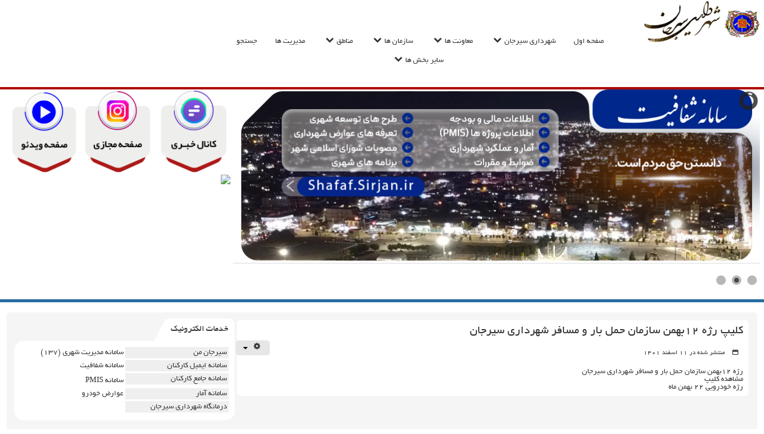

--- FILE ---
content_type: text/html; charset=utf-8
request_url: https://sirjan.ir/fa/news/2778-2023-03-02-15-26-54
body_size: 5087
content:
<!DOCTYPE html>
<html xmlns="http://www.w3.org/1999/xhtml" xml:lang="fa-ir"
      lang="fa" dir="rtl">
<head>
    <meta name="viewport" content="width=device-width, initial-scale=1.0"/>
    <meta charset="utf-8" />
	<base href="https://sirjan.ir/fa/news/2778-2023-03-02-15-26-54" />
	<meta name="keywords" content="شهرداری سیرجان, سیرجان,گلیم شیرکی پیچ,شهرگلیم,صنعت,فولاد" />
	<meta name="description" content="پرتال شهرداری سیرجان" />
	<title> کلیپ رژه ۱۲بهمن سازمان حمل بار و مسافر شهرداری سیرجان</title>
	<link href="/templates/sirjan_online/favicon.ico" rel="shortcut icon" type="image/vnd.microsoft.icon" />
	<link href="/media/jui/css/bootstrap-rtl.css?a62479dccc2aff03e139f062b47e405b" rel="stylesheet" />
	<link href="/templates/sirjan_online/css/template_css.css?20251120233901" rel="stylesheet" />
	<link href="/templates/sirjan_online/css/joomla.css?20251120233901" rel="stylesheet" />
	<link href="/templates/sirjan_online/css/typography.css?20251120233901" rel="stylesheet" />
	<link href="/templates/sirjan_online/css/form.css?20251120233901" rel="stylesheet" />
	<link href="/templates/sirjan_online/css/animation.css?20251120233901" rel="stylesheet" />
	<link href="/templates/sirjan_online/css/dima_icon.css?20251120233901" rel="stylesheet" />
	<link href="/templates/sirjan_online/css/bootstrap-responsive_rtl.css?20251120233901" rel="stylesheet" />
	<link href="/modules/mod_slideshowck/themes/default/css/camera_rtl.css" rel="stylesheet" />
	<style>
#camera_wrap_302 .camera_pag_ul li img, #camera_wrap_302 .camera_thumbs_cont ul li > img {height:75px;}
#camera_wrap_302 .camera_caption {
	display: block;
	position: absolute;
}
#camera_wrap_302 .camera_caption > div {
	
}
#camera_wrap_302 .camera_caption > div div.camera_caption_title {
	
}
#camera_wrap_302 .camera_caption > div div.camera_caption_desc {
	
}

@media screen and (max-width: 480px) {
		#camera_wrap_302 .camera_caption {
			font-size: 0.6em !important;
		}
}
	</style>
	<script src="/media/jui/js/jquery.min.js?a62479dccc2aff03e139f062b47e405b"></script>
	<script src="/media/jui/js/jquery-noconflict.js?a62479dccc2aff03e139f062b47e405b"></script>
	<script src="/media/jui/js/jquery-migrate.min.js?a62479dccc2aff03e139f062b47e405b"></script>
	<script src="/media/system/js/caption.js?a62479dccc2aff03e139f062b47e405b"></script>
	<script src="/media/jui/js/bootstrap.min.js?a62479dccc2aff03e139f062b47e405b"></script>
	<script src="/templates/sirjan_online/js/template.js?20251120233901"></script>
	<script src="/templates/sirjan_online/js/wow.js?20251120233901"></script>
	<script src="/templates/sirjan_online/js/parallax.js?20251120233901"></script>
	<script src="/media/com_slideshowck/assets/jquery.easing.1.3.js"></script>
	<script src="/media/com_slideshowck/assets/camera.min.js"></script>
	<script>
jQuery(window).on('load',  function() {
				new JCaption('img.caption');
			});
		jQuery(document).ready(function(){
			new Slideshowck('#camera_wrap_302', {
				height: '33%',
				minHeight: '150',
				pauseOnClick: false,
				hover: 1,
				fx: 'random',
				loader: 'pie',
				pagination: 1,
				thumbnails: 1,
				thumbheight: 75,
				thumbwidth: 80,
				time: 7000,
				transPeriod: 1500,
				alignment: 'center',
				autoAdvance: 1,
				mobileAutoAdvance: 1,
				portrait: 0,
				barDirection: 'leftToRight',
				imagePath: '/media/com_slideshowck/images/',
				lightbox: 'mediaboxck',
				fullpage: 0,
				mobileimageresolution: '0',
				navigationHover: true,
				mobileNavHover: true,
				navigation: true,
				playPause: true,
				barPosition: 'bottom',
				responsiveCaption: 0,
				keyboardNavigation: 0,
				container: ''
		});
}); 

	</script>

    <meta name="google-site-verification" content="_bANUDj2mL-K5BTg6bpDZOAlyke00GtCTojMaYL3yW0"/>
    <meta property="og:locale" content="fa-ir"/>
    <meta property="og:type" content="website"/>
    <meta property="og:title" content=" کلیپ رژه ۱۲بهمن سازمان حمل بار و مسافر شهرداری سیرجان"/>
    <meta property="og:description" content="پرتال شهرداری سیرجان"/>
    <meta property="og:site_name" content="شهرداری سیرجان"/>
    <meta property="og:image" content="images/logo_3.png"/>
    <meta name="twitter:card" content="summary_large_image"/>
    <meta name="twitter:description" content="شهرداری سیرجان, سیرجان,گلیم شیرکی پیچ,شهرگلیم,صنعت,فولاد"/>
    <meta name="twitter:title" content=" کلیپ رژه ۱۲بهمن سازمان حمل بار و مسافر شهرداری سیرجان"/>
    <meta name="twitter:domain" content="شهرداری سیرجان"/>
    <meta name="twitter:image" content="images/logo_3.png"/>
    <meta name="DC.Title" content=" کلیپ رژه ۱۲بهمن سازمان حمل بار و مسافر شهرداری سیرجان"/>
    <meta name="DC.Creator" content="شهرداری سیرجان"/>
    <meta name="DC.Subject" content=" کلیپ رژه ۱۲بهمن سازمان حمل بار و مسافر شهرداری سیرجان"/>
    <meta name="DC.Description" content="پرتال شهرداری سیرجان"/>
    <meta name="DC.Publisher" content="شهرداری سیرجان"/>
    <meta name="DC.Contributor" content="شهرداری سیرجان"/>
    <meta name="DC.Date" content="2015"/>
    <meta name="DC.Language" content="fa-ir"/>
    <script type="text/javascript"
            src="/templates/sirjan_online/js/jquery.meanmenu.js"></script>
    <script type="text/javascript">
        jQuery(document).on("scroll", function () {
            if (jQuery(document).scrollTop() > 100) {
                jQuery("header").removeClass("large").addClass("medium");
            } else {
                jQuery("header").removeClass("medium").addClass("large");
            }
        });
        jQuery(document).ready(function () {

            //Default Action
            jQuery(".tab_content1").hide(); //Hide all content
            jQuery("ul.tabs1 li:first").addClass("active").show(); //Activate first tab
            jQuery(".tab_content1:first").show(); //Show first tab content

            //On Click Event
            jQuery("ul.tabs1 li").click(function () {
                jQuery("ul.tabs1 li").removeClass("active"); //Remove any "active" class
                jQuery(this).addClass("active"); //Add "active" class to selected tab
                jQuery(".tab_content1").hide(); //Hide all tab content
                var activeTab = jQuery(this).find("a").attr("href"); //Find the rel attribute value to identify the active tab + content
                jQuery(activeTab).fadeIn(); //Fade in the active content
                return false;
            });

        });


        jQuery(document).ready(function () {

            //Default Action
            jQuery(".tab_content2").hide(); //Hide all content
            jQuery("ul.tabs2 li:first").addClass("active").show(); //Activate first tab
            jQuery(".tab_content2:first").show(); //Show first tab content

            //On Click Event
            jQuery("ul.tabs2 li").click(function () {
                jQuery("ul.tabs2 li").removeClass("active"); //Remove any "active" class
                jQuery(this).addClass("active"); //Add "active" class to selected tab
                jQuery(".tab_content2").hide(); //Hide all tab content
                var activeTab = jQuery(this).find("a").attr("href"); //Find the rel attribute value to identify the active tab + content
                jQuery(activeTab).fadeIn(); //Fade in the active content
                return false;
            });

        });


        jQuery(document).ready(function () {
            // hide #back-top first
            jQuery("#back-top").hide();

            // fade in #back-top
            jQuery(function () {
                jQuery(window).scroll(function () {
                    if (jQuery(this).scrollTop() > 100) {
                        jQuery('#back-top').fadeIn();
                    } else {
                        jQuery('#back-top').fadeOut();
                    }
                });

                // scroll body to 0px on click
                jQuery('#back-top a').click(function () {
                    jQuery('body,html').animate({
                        scrollTop: 0
                    }, 800);
                    return false;
                });
            });

        });

    </script>
</head>


<body>
<div class="mean-bar">
    <a href="#nav" class="meanmenu-reveal">Show Navigation</a>
    <div class="logo">
        <img src="/images/logo_3.png">
    </div>
    <nav class="mean-nav"></nav>
</div>
<div class="center mainbodycontent">
    <div class="dima_wrapper">
        <div id="dima">
            <section class="row-fluid dima_1_wrapper">
                <div id="dima_1">
                    <div class="span9 dima_1_1_wrapper">
                        <div id="countbox1"></div>
                        <div class="logo d-table logodesktop">
                            <div class="d-table-cell img">
                                

<div class="custom"  >
	<p><img src="/logo_3.png" alt="" /></p></div>

                            </div>

                            <div class="header d-table-cell">
								                                    <nav id="dima_2_2">
                                        <ul class="nav menu mod-list">
<li class="item-850"><a href="https://sirjan.ir" >صفحه اول</a></li><li class="item-107 deeper parent"><a href="#" >شهرداری سیرجان</a><ul class="nav-child unstyled small"><li class="item-108"><a href="/fa/municipality/history" >درباره شهرداری</a></li><li class="item-120"><a href="/fa/municipality/mayor-sirjan" >شهردار سیرجان</a></li><li class="item-852"><a href="/fa/municipality/news" >اخبار شهرداری</a></li><li class="item-135"><a href="/fa/municipality/contact" >تماس با شهرداری</a></li></ul></li><li class="item-936 deeper parent"><a href="#" >معاونت ها</a><ul class="nav-child unstyled small"><li class="item-250"><a href="/fa/assistance/official" >معاونت توسعه مدیریت و منابع</a></li><li class="item-252"><a href="/fa/assistance/sercices" >معاونت خدمات شهری و امور مناطق</a></li><li class="item-251"><a href="/fa/assistance/civil" >معاونت فنی و زیربنایی</a></li><li class="item-937"><a href="/fa/assistance/urban" >معاونت شهرسازی و معماری</a></li></ul></li><li class="item-939 deeper parent"><a href="#" >سازمان ها</a><ul class="nav-child unstyled small"><li class="item-267"><a href="http://omran.sirjan.ir" >سازمان عمران و باز آفرینی فضاهای شهری</a></li><li class="item-269"><a href="http://transport.sirjan.ir" >سازمان مدیریت حمل و نقل بار و مسافر</a></li><li class="item-264"><a href="http://waste.sirjan.ir" >سازمان مدیریت پسماند</a></li><li class="item-263"><a href="http://125.sirjan.ir" >سازمان آتش نشانی و خدمات ایمنی</a></li><li class="item-268"><a href="http://aramestan.sirjan.ir/" >سازمان مدیریت آرامستانها</a></li><li class="item-432"><a href="http://faravardeh.sirjan.ir" >سازمان ساماندهی مشاغل شهری</a></li><li class="item-857"><a href="http://parks.sirjan.ir" >سازمان سیما،منظر و فضای سبز شهری</a></li></ul></li><li class="item-932 deeper parent"><a href="#" >مناطق</a><ul class="nav-child unstyled small"><li class="item-272"><a href="/fa/zone/1" >منطقه یک</a></li><li class="item-273"><a href="/fa/zone/2" >منطقه دو</a></li></ul></li><li class="item-934"><a href="/fa/managements" >مدیریت ها</a></li><li class="item-969"><a href="/fa/2023-12-07-05-01-00" >جستجو</a></li><li class="item-1204 deeper parent"><a href="#" >سایر بخش ها</a><ul class="nav-child unstyled small"><li class="item-821"><a href="https://council.sirjan.ir" >شورای اسلامی شهر سیرجان</a></li><li class="item-904"><a href="https://kilim.sirjan.ir" >دبیرخانه شهر جهانی گلیم</a></li><li class="item-949"><a href="https://www.sirjan.ir/symposium" >سمپوزیوم بین المللی مجسمه سازی</a></li><li class="item-461"><a href="http://sport.sirjan.ir" >باشگاه فرهنگی ورزشی</a></li><li class="item-555"><a href="http://sirjan.ir/bohran-home" >ستاد پیشگیری و مدیریت بحران</a></li><li class="item-417"><a href="http://sirjan.ir/invest" >سرمایه گذاری </a></li><li class="item-916"><a href="https://www.sirjan.ir/fa/terminals-home" >پایانه مسافربری بعثت</a></li><li class="item-882"><a href="http://art.sirjan.ir" >فرهنگسرا</a></li></ul></li></ul>

                                    </nav>
								                            </div>

                        </div>
                    </div>
                    <div class="span3 dima_1_3_wrapper">
                        
                    </div>
                </div>
            </section>
            <header class="row-fluid dima_2_wrapper nav">
                <div id="dima_2">
                    <div class="span12 dima_2_1_wrapper">
						                    </div>
                </div>
            </header>
			                <section class="row-fluid dima_3_wrapper">
                    <div id="dima_3">
                        <div class="d-sm-flex">
							                                <div class="dima_3_2">
                                    <div class="slideshowck camera_wrap camera_amber_skin" id="camera_wrap_302">
			<div data-alt="" data-thumb="/images/slide/th/sl001_th.jpg" data-src="/images/slide/sl001.jpg" data-link="https://pmis.sirjan.ir" data-target="_blank">
								</div>
		<div data-alt="" data-thumb="/images/slide/th/shafaf-sirjan_th.jpg" data-src="/images/slide/shafaf-sirjan.jpg" data-link="https://shafaf.sirjan.ir" data-target="_blank">
								</div>
		<div data-alt="" data-thumb="/images/slide/th/sirjanman_th.jpg" data-src="/images/slide/sirjanman.jpg" data-link="https://my.sirjan.ir" data-target="_blank">
								</div>
</div>
<div style="clear:both;"></div>

                                </div>
								                                                        <div class="dima_3_1 nearslider max-h-280">
                                    

<div class="custom"  >
	<p><a href="https://gap.im/sirjan.ir"><img src="/images/news/4/KH.png" width="122" height="87" /></a> <a href="https://instagram.com/sirjan.ir"> <img src="/images/news/4/MA.png" width="121" height="86" /></a> <a href="https://www.aparat.com/Sirjan.ir"><img src="/images/news/4/VI.png" width="119" height="85" /></a></p>
<p><a href="https://www.sirjan.ir/images/news/4/project.jpg"><img src="https://sirjanshahr.ir/wp-content/uploads/2023/08/2.gif" width="398" height="129" /></a></p></div>

                                </div>
	                                                </div>
                    </div>
                </section>
						                <section class="row-fluid dima_8_wrapper">
                    <div id="dima_8">
                        <div class="span12 dima_8_2_wrapper">
                            <div id="dima_8_2">
	                                                            <div class="pm">
                                    <div id="system-message-container">
	</div>

                                </div>
                                <main class="component d-sm-flex">
                                    <div class="dima_3_2">
                                        <div class="item-page" itemscope itemtype="https://schema.org/Article">
	<meta itemprop="inLanguage" content="fa" />
	
		
			<div class="page-header">
		<h2 itemprop="headline">
			 کلیپ رژه ۱۲بهمن سازمان حمل بار و مسافر شهرداری سیرجان		</h2>
							</div>
							
<div class="icons">
	
					<div class="btn-group pull-right">
				<button class="btn dropdown-toggle" type="button" id="dropdownMenuButton-2778" aria-label="ابزار کاربر"
				data-toggle="dropdown" aria-haspopup="true" aria-expanded="false">
					<span class="icon-cog" aria-hidden="true"></span>
					<span class="caret" aria-hidden="true"></span>
				</button>
								<ul class="dropdown-menu" aria-labelledby="dropdownMenuButton-2778">
											<li class="print-icon"> <a href="/fa/municipality/news/2778-2023-03-02-15-26-54?tmpl=component&amp;print=1&amp;layout=default" title="چاپ مقاله <  کلیپ رژه ۱۲بهمن سازمان حمل بار و مسافر شهرداری سیرجان >" onclick="window.open(this.href,'win2','status=no,toolbar=no,scrollbars=yes,titlebar=no,menubar=no,resizable=yes,width=640,height=480,directories=no,location=no'); return false;" rel="nofollow">			<span class="icon-print" aria-hidden="true"></span>
		چاپ	</a> </li>
																<li class="email-icon"> <a href="/fa/component/mailto/?tmpl=component&amp;template=sirjan_online&amp;link=4be30a5ef89b089ac13a57eea663041a827239cd" title="ایمیل این لینک برای یک دوست" onclick="window.open(this.href,'win2','width=400,height=450,menubar=yes,resizable=yes'); return false;" rel="nofollow">			<span class="icon-envelope" aria-hidden="true"></span>
		ایمیل	</a> </li>
														</ul>
			</div>
		
	</div>
			
		
						<dl class="article-info muted">

		
			<dt class="article-info-term">
									توضیحات							</dt>

			
			
			
			
										<dd class="published">
				<span class="icon-calendar" aria-hidden="true"></span>
				<time datetime="2023-03-02T18:56:54+03:30" itemprop="datePublished">
					منتشر شده در 11 اسفند 1401				</time>
			</dd>			
		
					
			
						</dl>
	
	
		
								<div itemprop="articleBody">
		<p>رژه ۱۲بهمن سازمان حمل بار و مسافر شهرداری سیرجان </p>
<p><a href="https://aparat.com/v/ts1Xm" target="_blank" rel="noopener noreferrer">مشاهده کلیپ</a></p>
 
<p>رژه خودرویی 22 بهمن ماه</p>	</div>

	
							</div>

                                    </div>
									                                        <div class="dima_3_1">
                                            		<div class="X5 moduletable hastitle ">

					<h3>خدمات الکترونیک</h3>
		
			<ul class="nav menu mod-list">
<li class="item-258"><a href="https://my.sirjan.ir" >سیرجان من</a></li><li class="item-774"><a href="https://137.sirjan.ir" >سامانه مدیریت شهری (۱۳۷) </a></li><li class="item-257"><a href="http://sirjan.ir/roundcube/" >سامانه ایمیل کارکنان</a></li><li class="item-799"><a href="https://shafaf.sirjan.ir/" >سامانه شفافیت</a></li><li class="item-212"><a href="/accounts" >سامانه جامع کارکنان</a></li><li class="item-1080"><a href="https://pmis.sirjan.ir" >سامانه PMIS</a></li><li class="item-1081"><a href="https://amar.sirjan.ir" >سامانه آمار</a></li><li class="item-845"><a href="https://saamie.ir/?page_id=695" >عوارض خودرو</a></li><li class="item-1213"><a href="http://darman.sirjan.ir" >درمانگاه شهرداری سیرجان</a></li></ul>

		</div>

	
                                        </div>
									                                </main>
                            </div>
                        </div>
                    </div>
                </section>
												            <section class="row-fluid dima_7_wrapper">
                <div id="dima_7">
                    <div class="span12 dima_7_1_wrapper">
                        <div id="dima_7_1">

                            <div class="footer">

                                <div class="copyright">
                                    

<div class="custom"  >
	<p>تمامی حقوق برای شهرداری سیرجان محفوظ است.</p></div>

                                </div>
                            </div>
                            <p id="back-top">
                                <a href="#top" title="رفتن به بالای صفحه"><span
                                            class="icon-up-open-1"></span></a>
                            </p>

                        </div>
                    </div>
                </div>
            </section>
        </div>
    </div>

</div>
<script type="text/javascript">

    jQuery(document).ready(function () {
        jQuery('.header nav').meanmenu();
    });

    wow = new WOW(
        {
            animateClass: 'animated',
            offset: 100
        }
    );
    wow.init();

</script>
</body>
</html>


--- FILE ---
content_type: text/css
request_url: https://sirjan.ir/templates/sirjan_online/css/template_css.css?20251120233901
body_size: 3086
content:
h1, h2, h3, h4, h5, b, strong {
    font-weight: normal;
    font-family: 'yekan-Bold';
}

.dima_wrapper {
    width: 100%;
    position: relative;
    float: right;
}

.dima_1_1_wrapper {
}

.dima_1_2_wrapper {
}

.dima_1_3_wrapper {
    position: relative;
}

.dima_1_wrapper {
    text-align: center;
}

.dima_2_1_wrapper {
}

.dima_2_2_wrapper {
}

.dima_2_wrapper {
    border-bottom: 4px solid #AE0800;
}

.dima_3_1_wrapper {
}

.dima_3_wrapper {
    border-bottom: 5px solid #276CA0;
    margin-bottom: 10px;
}

.dima_4_1_wrapper {
}

.dima_4_2_wrapper {
}

.dima_4_3_wrapper {
}

#dima_4_3 {
    float: left;
    width: 94%;
    padding: 2%;
    background: #D6E0F3;
    border-radius: 10px;
}

.dima_4_wrapper {
    margin-bottom: 10px;
}

.dima_5_1_wrapper, .dima_5_2_wrapper, .dima_5_3_wrapper, .dima_5_4_wrapper {
    padding: 1px;
}

.dima_5_1_wrapper li,
.dima_5_2_wrapper li,
.dima_3_1 li {
    width: 48%;
    float: right;
    margin-bottom: 3px;
}

.dima_5_2_wrapper {
}

.dima_5_3_wrapper {
}

div.moduletable.hastitle {
    margin-top: 35px !important;
}

.dima_3_1 div.moduletable,
.dima_5_wrapper div.moduletable {
    background: #FFF;
    padding: 10px;
    border-top-left-radius: 15px;
    border-bottom-left-radius: 15px;
    border-bottom-right-radius: 15px;
    float: right;
    width: 95%;
    margin-bottom: 10px;
}

.dima_3_1 .span2 div.moduletable,
.dima_5_wrapper #dima_5 .span2 div.moduletable {
    width: 88%;
}

section.row-fluid {
    /*min-width:1270px;*/
}

.dima_5_wrapper div.moduletable h3 {
    padding: 0px;
    margin: 0px;
    height: 38px;
    line-height: 38px;
    background: url(../images/tab2.png) no-repeat top left #FFF;
    border-top-right-radius: 10px;
    float: right;
    margin-top: -48px;
    padding-left: 20px;
    padding-right: 10px;
    margin-right: -10px;
}

.dima_3_1 div.moduletable h3 {
    position: relative;
    padding: 0px;
    margin: 0px;
    height: 38px;
    line-height: 38px;
    background-color: #FFF;
    border-top-right-radius: 10px;
    float: right;
    margin-top: -48px;
    padding-left: 2px;
    padding-right: 10px;
    margin-right: -10px;
}

.dima_3_1 div.moduletable h3::after {
    content: "";
    background: url(../images/tab4.png) no-repeat top left transparent;
    position: absolute;
    left: -26px;
    top: 0;
    width: 27px;
    height: 40px;
}

.dima_5_wrapper div.moduletable div,
.dima_3_1 div.moduletable div,
.dima_5_wrapper div.moduletable ul,
.dima_3_1 div.moduletable ul {
    width: 100%;
    float: right;
}

.dima_5_wrapper div.moduletable ul li,
.dima_3_1 div.moduletable ul li {
    padding: 3px;
}

.dima_5_wrapper div.moduletable ul li:nth-child(odd),
.dima_3_1 div.moduletable ul li:nth-child(odd) {
    background: #EFEFEF;
}

.dima_5_wrapper div.moduletable ul li:nth-child(even),
.dima_3_1 div.moduletable ul li:nth-child(even) {
    background: #FFF;
}

.dima_5_wrapper {
    background: #7BD4F6;
    padding-top: 15px;
    padding-bottom: 15px;
    margin-bottom: 10px;
}

.dima_6_1_wrapper {
}

.dima_6_2_wrapper {
}

.dima_6_wrapper div.moduletable {
    background: #084164;
    padding: 10px;
    border-top-left-radius: 15px;
    border-bottom-left-radius: 15px;
    border-bottom-right-radius: 15px;
    margin-top: 38px;
    float: right;
    width: 93%;
    color: #FFF;
    margin-bottom: 10px;
}

.dima_6_wrapper div.moduletable h3 {
    padding: 0px;
    margin: 0px;
    height: 38px;
    line-height: 38px;
    background: url(../images/tab3.png) no-repeat top left #084164;
    border-top-right-radius: 10px;
    float: right;
    margin-top: -48px;
    padding-left: 20px;
    padding-right: 10px;
    margin-right: -10px;
    color: #FFF;
}

.dima_6_wrapper div.moduletable div, .dima_6_wrapper div.moduletable ul {
    width: 100%;
    float: right;
}

.dima_6_wrapper a {
    color: #FFF;
}

.dima_6_wrapper {
    padding-top: 15px;
    padding-bottom: 15px;
    background: #105E8F;
}

.dima_7_1_wrapper a {
    color: #FFF;
}

.dima_7_wrapper {
    background: #D39E5D;
    color: #FFF;
    padding-top: 8px;
}

.breadcrumbs {
    background: #F5F5F5;
    border-radius: 5px;
    padding: 1%;
    margin: 0.5%;
    width: 97%;
    float: right;
}

main.component {
    position: relative;
    width: 97%;
    max-width: 97%;
    background: #F5F5F5;
    border-radius: 5px;
    padding: 1%;
    margin: 0.5%;
    float: right;
}

main.component > * {
    position: relative;
}

.dima_8_1_wrapper {
}

.dima_8_2_wrapper {
}

.dima_8_3_wrapper {
}

.dima_8_wrapper {
}

.clear {
    clear: both;
    font-size: 0px;
}

.date {
    background: #D8E2F4;
    max-width: 250px;
    margin: auto;
    position: relative;
}

.date:before {
    content: url(../images/before_date.png);
    position: absolute;
    right: -16px;
    top: 0px;
}

.date:after {
    content: url(../images/after_date.png);
    position: absolute;
    left: -16px;
    top: 0px;
}

header ul, .header ul {
    -webkit-transition: all 0.5s ease;
    -moz-transition: all 0.5s ease;
    -o-transition: all 0.5s ease;
    -ms-transition: all 0.5s ease;
    transition: all 0.5s ease;
}

header nav, .header nav {
    text-align: right;
}

header nav ul.menu, .header nav ul.menu {
    margin: 0;
    padding: 0;
    list-style-type: none;
    position: relative;
    z-index: 10000;
    text-align: center;
}

header nav > ul.menu > li, .header nav > ul.menu > li {
    position: relative;
    height: 30px;
    line-height: 29px;
    display: inline-table;
    margin-left: 10px;
    margin-right: 10px;
    padding-left: 5px;
    padding-right: 5px;
}

header nav > ul.menu > li:hover a, .header nav > ul.menu > li:hover a {
    color: #FFF;
}

header nav > ul.menu > li.parent > a:after, .header nav > ul.menu > li.parent > a:after {
    content: '\e8b3';
    font-family: dima_icon;
    margin-left: 5px;
    margin-right: 5px;
}

header nav > ul.menu > li.active, header nav > ul.menu > li:hover,
.header nav > ul.menu > li.active, .header nav > ul.menu > li:hover {
    background: #AE0800;
}

header nav > ul.menu > li.active:before, header nav > ul.menu > li:hover:before,
.header nav > ul.menu > li.active:before, .header nav > ul.menu > li:hover:before {
    content: url(../images/before_menu.png);
    position: absolute;
    right: -14px;
    top: 0px;
}

header nav > ul.menu > li.active:after, header nav > ul.menu > li:hover:after,
.header nav > ul.menu > li.active:after, .header nav > ul.menu > li:hover:after {
    content: url(../images/after_menu.png);
    position: absolute;
    left: -14px;
    top: 0px;
}

header nav > ul.menu > li.active > a,
.header nav > ul.menu > li.active > a {
    color: #FFF;
}

header nav ul li:first-child,
.header nav ul li:first-child {
    margin-right: 0;
}

header nav ul.menu > li > ul,
.header nav ul.menu > li > ul {
    position: absolute;
    list-style: none;
    width: 220px;
    height: 0;
    text-align: right;
    padding: 0px;
    margin: 0px;
    right: -14px;
    overflow: hidden;
    -webkit-transition: all 0.5s ease;
    -moz-transition: all 0.5s ease;
    -o-transition: all 0.5s ease;
    -ms-transition: all 0.5s ease;
    transition: all 0.5s ease;
    opacity: 0;
}

header nav ul.menu > li > ul > li > ul,
.header nav ul.menu > li > ul > li > ul {
    position: absolute;
    right: 220px;
    width: 0px;
    top: -5px;
    opacity: 0;
    padding: 5px;
    height: 0;
    overflow: hidden;
}

header nav ul.menu > li > ul > li:hover > ul,
.header nav ul.menu > li > ul > li:hover > ul {
    padding-top: 5px;
    opacity: 0.9;
    height: auto;
    min-height: 50px;
    overflow: visible;
    width: 220px;
}

header nav ul li:hover ul,
.header nav ul li:hover ul {
    width: 220px;
    opacity: 0.9;
    height: auto;
    min-height: 50px;
    overflow: visible;
}

header nav ul.menu > li > ul > li,
.header nav ul.menu > li > ul > li {
    display: block;
    background: #AE0800;
    border-bottom: 1px solid #AE0800;
    padding: 4px;
    margin: 0px;
    position: relative;
}

header nav ul.menu > li > ul > li:hover,
.header nav ul.menu > li > ul > li:hover {
    background: #750600;
}

header nav ul.menu > li > ul > li.parent > a:after,
.header nav ul.menu > li > ul > li.parent > a:after {
    content: '\e8b1';
    font-family: dima_icon;
    margin-left: 5px;
    margin-right: 5px;
    position: absolute;
    left: 5px;
    -webkit-transition: all 0.5s ease;
    -moz-transition: all 0.5s ease;
    -o-transition: all 0.5s ease;
    -ms-transition: all 0.5s ease;
    transition: all 0.5s ease;
}

header nav ul.menu > li > ul > li.parent:hover > a:after,
.header nav ul.menu > li > ul > li.parent:hover > a:after {
    left: 0px;
}

header nav ul.menu > li > ul > li > ul > li,
.header nav ul.menu > li > ul > li > ul > li {
    display: block;
    background: #82B937;
    padding: 4px;
    margin: 0px;
    border-bottom: 1px solid #9DCE5B;
    position: relative;
}

header nav ul li ul li:last-child,
.header nav ul li ul li:last-child {
    border-bottom-left-radius: 7px;
    border-bottom-right-radius: 7px;
    border-bottom: none;
}

header nav li a,
.header nav li a {
    color: #333333;
    text-decoration: none;
    display: block;
}

header nav li li a,
.header nav li li a {
    color: #FFFFFF;
    text-decoration: none;
    display: block;
}

header nav li a:hover, .header nav li a:hover {
    color: #FFFFFF;
}

header nav li li a:hover, .header nav li li a:hover {
    color: #FFFFFF;
}

header nav a, header nav a:hover, .header nav a, .header nav a:hover {
    -o-transition: color 0.25s ease-in;
    -webkit-transition: color 0.25s ease-in;
    -moz-transition: color 0.25s ease-in;
    transition: color 0.25s ease-in;
}

/*! #######################################################################

	MeanMenu 2.0.6
	--------
	
	To be used with jquery.meanmenu.js by Chris Wharton (http://www.meanthemes.com/plugins/meanmenu/)

####################################################################### */

/* hide the link until viewport size is reached */
a.meanmenu-reveal {
    display: none;
}

.mean-bar {
    display: none;
}

.mean-container .logo {
    height: 48px;
    width: auto;
    text-align: center;
}

.mean-container .logo img {
    height: 37px;
    background-color: white;
    border-radius: 5px;
    padding: 2px;
    margin-top: 3px;
}

/* when under viewport size, .mean-container is added to body */
.mean-container .mean-bar {
    display: inline;
    position: fixed;
    left: 0;
    right: 0;
    width: 100%;
    min-width: 48px;
    min-height: 48px;
    background: white;
    z-index: 999999;
    -webkit-transition: width 5s ease;
    -moz-transition: width 5s ease;
    -o-transition: width 5s ease;
    -ms-transition: width 5s ease;
    transition: width 5s ease;
}

.mean-container a.meanmenu-reveal {
    width: 22px;
    height: 22px;
    padding: 13px;
    position: absolute;
    top: 0;
    left: 0;
    cursor: pointer;
    color: #a5a5a6;
    text-decoration: none;
    text-indent: -9999em;
    line-height: 22px;
    font-size: 1px;
    display: block;
    font-weight: 700;
}

.mean-container a.meanmenu-reveal span {
    display: block;
    background: #a5a5a6;
    height: 3px;
    margin-top: 3px;
}

.mean-container .mainbodycontent {
    padding-top: 55px;
}

.mean-container .logodesktop {
    display: none;
}

.mean-container .mean-nav {
    position: absolute;
    width: 100%;
    background: white;
    max-height: 500px;
    overflow-y: auto;
}

.mean-container .mean-nav .small {
    font-size: 12px !important;
    font-weight: bold !important;
}

.mean-container .mean-nav ul {
    padding: 0;
    margin: 0;
    width: 100%;
    list-style-type: none;
}

.mean-container .mean-nav ul li {
    position: relative;
    float: right;
    width: 100%;
}

.mean-container .mean-nav ul li a {
    display: block;
    float: right;
    width: 90%;
    padding: 1em 5%;
    margin: 0;
    text-align: right;
    color: #040f6c;
    border-top: 1px solid #383838;
    border-top: 1px solid rgba(255, 255, 255, 0.5);
    text-decoration: none;
}

.mean-container .mean-nav ul li li a {
    width: 80%;
    padding: 1em 10%;
    border-top: 1px solid #f1f1f1;
    border-top: 1px solid rgba(255, 255, 255, 0.25);
    opacity: 0.75;
    filter: alpha(opacity=75);
    text-shadow: none !important;
    visibility: visible;
}

.mean-container .mean-nav ul li.mean-last a {
    border-bottom: none;
    margin-bottom: 0;
}

.mean-container .mean-nav ul li li li a {
    width: 70%;
    padding: 1em 15%;
}

.mean-container .mean-nav ul li li li li a {
    width: 60%;
    padding: 1em 20%;
}

.mean-container .mean-nav ul li li li li li a {
    width: 50%;
    padding: 1em 25%;
}

.mean-container .mean-nav ul li a:hover {
    background: #76767a;
}

.mean-container .mean-nav ul li a.mean-expand {
    margin-top: 1px;
    width: 26px;
    height: 24px;
    padding: 12px !important;
    text-align: center;
    position: absolute;
    left: 0;
    top: 0;
    z-index: 2;
    font-weight: 700;
    background: rgba(255, 255, 255, 0.1);
    border: none !important;
    border-right: 1px solid rgba(255, 255, 255, 0.4) !important;
    border-bottom: 1px solid rgba(255, 255, 255, 0.2) !important;
}

.mean-container .mean-nav ul li a.mean-expand:hover {
    background: #76767a;
}

.mean-container .mean-push {
    float: right;
    width: 100%;
    padding: 0;
    margin: 0;
    clear: both;
}

.mean-nav .wrapper {
    width: 100%;
    padding: 0;
    margin: 0;
}

/* Fix for box sizing on Foundation Framework etc. */
.mean-container .mean-bar, .mean-container .mean-bar * {
    -webkit-box-sizing: content-box;
    -moz-box-sizing: content-box;
    box-sizing: content-box;
}


.mean-remove {
    display: none !important;
}

div.module ul.menu li {
    float: right;
    width: 96%;
    padding: 1%;
    margin: 1%;
    background: #F7EBD3;
    border: 1px solid #ECD6A7;
    border-radius: 6px;
    -webkit-transition: all 0.5s ease;
    -moz-transition: all 0.5s ease;
    -o-transition: all 0.5s ease;
    -ms-transition: all 0.5s ease;
    transition: all 0.5s ease;
}

div.module ul.menu li:hover {
    background: #ECD6A7;
    border: 1px solid #F7EBD3;
}

div.module ul.menu li li {
    background: #F8F3DF;
    border: 1px solid #FFF;
}

div.module ul.menu li a {
    display: block;
}

div.module ul.menu li ul {
    display: none;
    height: 0px;
}

div.module ul.menu li:hover > ul {
    display: block;
}

div.module {
    background: #EAEAEA;
    border-radius: 5px;
    margin-bottom: 5px;
    overflow: hidden;
    min-height: 100px;
    float: right;
    width: 99%;
}

div.module > div {
    padding: 5px;
}

div.module h3 {
    background: url(../images/box-grad2.png) repeat-x top right;
    height: 33px;
    line-height: 33px;
    padding: 0px;
    margin: -5px;
    margin-bottom: 5px;
    padding-right: 10px;
    font-size: 14px;
    font-weight: normal;
    color: #FFF;
}


.searchmod {
    margin: auto;
    width: 250px;
    background: #FFF;
    border-radius: 6px;
    border: 1px solid #D7D7D7;
    height: 30px;
    line-height: 30px;
    margin-top: 10%;
    margin-bottom: 15px;
}

.searchmod input[type="search"] {
    padding: 0px;
    margin: 0px;
    float: right;
    width: 88%;
    font-size: 12px;
    height: 30px;
    line-height: 30px;
    font-family: Tahoma, Geneva, sans-serif;
    padding-right: 1%;
    background: none;
    border: none;
}

.searchmod button.button {
    padding: 0px;
    margin: 0px;
    float: right;
    font-family: Tahoma, Geneva, sans-serif;
    width: 10%;
    font-size: 0px;
    height: 30px;
    line-height: 30px;
    background: url(../images/search-dark.png) no-repeat center center;
    border: none;
    box-shadow: none;
}

.container1 {
    width: 98%;
    float: right;
    margin-bottom: 10px;
}

ul.tabs1 {
    margin: 0;
    padding: 0;
    float: right;
    list-style: none;
    height: 38px;
    width: 100%;
}

ul.tabs1 li {
    float: right;
    margin: 0;
    padding: 0;
    height: 38px;
    line-height: 38px;
    overflow: hidden;
    position: relative;
    text-align: center;
    padding-left: 20px;
    padding-right: 7px;
    background: url(../images/tab1.png) no-repeat top left;
    border-top-right-radius: 6px;
}

ul.tabs1 li a {
    text-decoration: none;
    color: #333;
    display: block;
    font-weight: normal;
    padding: 0 2px;
    outline: none;
}

ul.tabs1 li.active:hover {
    background-color: #ccc;
}

ul.tabs1 li.active {
    background-color: #D6E0F3;
    height: 38px;
    line-height: 38px;
}

.tab_container1 {
    border-top: none;
    float: right;
    width: 100%;
    background: #D6E0F3;
    border-top-left-radius: 10px;
    border-bottom-left-radius: 10px;
    border-bottom-right-radius: 10px;
    padding-bottom: 10px;
}

.tab_content1 {
    padding: 5px;
    min-height: 115px;
}

.container2 {
    width: 98%;
    float: right;
    margin-bottom: 10px;
}

ul.tabs2 {
    margin: 0;
    padding: 0;
    float: right;
    list-style: none;
    height: 38px;
    width: 100%;
}

ul.tabs2 li {
    float: right;
    margin: 0;
    padding: 0;
    height: 38px;
    line-height: 38px;
    overflow: hidden;
    position: relative;
    text-align: center;
    padding-left: 20px;
    padding-right: 7px;
    background: url(../images/tab1.png) no-repeat top left;
    border-top-right-radius: 6px;
}

ul.tabs2 li a {
    text-decoration: none;
    color: #333;
    display: block;
    font-weight: normal;
    padding: 0 2px;
    outline: none;
}

ul.tabs2 li.active:hover {
    background-color: #ccc;
}

ul.tabs2 li.active {
    background-color: #D6E0F3;
    height: 38px;
    line-height: 38px;
}

.tab_container2 {
    border-top: none;
    float: right;
    width: 100%;
    background: #D6E0F3;
    border-top-left-radius: 10px;
    border-bottom-left-radius: 10px;
    border-bottom-right-radius: 10px;
    padding-bottom: 10px;
}

.tab_content2 {
    padding: 5px;
    min-height: 115px;
}

div.footer {
}

.copyright {
    width: 100%;
    float: right;
    text-align: center;
}

.copyright a {
}

.social {
    width: 100%;
    float: left;
    text-align: center;
}

.social ul li {
    display: inline-table;
}

.social ul li a {
    display: block;
    margin: 3px;
    width: 26px;
    height: 26px;
    border-radius: 50px;
    -webkit-transition: all 0.5s ease;
    -moz-transition: all 0.5s ease;
    -o-transition: all 0.5s ease;
    -ms-transition: all 0.5s ease;
    transition: all 0.5s ease;
}

.social ul li a:hover {
    color: #C30;
}

#back-top {
    position: fixed;
    bottom: 30px;
    right: 10px;
}

#back-top a {
    width: 48px;
    display: block;
    text-align: center;
    text-decoration: none;
    color: #333333;
    -webkit-transition: 1s;
    -moz-transition: 1s;
    transition: 1s;
    font-size: 10px;
    -webkit-transition: all 0.5s ease;
    -moz-transition: all 0.5s ease;
    -o-transition: all 0.5s ease;
    -ms-transition: all 0.5s ease;
    transition: all 0.5s ease;
}

#back-top a:hover {
    color: #333333;
}

/* arrow icon (span tag) */
#back-top span {
    width: 48px;
    height: 48px;
    display: block;
    margin-bottom: 7px;
    background: #333333;
    /* rounded corners */
    -webkit-border-radius: 0px;
    -moz-border-radius: 0px;
    border-radius: 0px;
    /* background color transition */
    -webkit-transition: 1s;
    -moz-transition: 1s;
    transition: 1s;
    font-size: 22px;
    color: #FFF;
    line-height: 48px;
    opacity: 0.7;
}

#back-top a:hover span {
    background-color: #777;
}

.date ul.nav.menu {
    float: right;
    margin-left: 5px;
    margin-right: 5px;
}

.date .nav.menu li {
    float: right;
    margin-left: 5px;
    margin-right: 5px;
}

@media (max-width: 600px) {
    .dima_5_1_wrapper li, .dima_5_2_wrapper li {
        width: 99%;
    }

}

.li-100p li {
    min-width: 100%;
}

.d-flex {
    display: flex !important
}

.flex-fill {
    -ms-flex: 1 1 auto !important;
    flex: 1 1 auto !important;
}

.d-table {
    display: table;
}

.d-table-cell {
    display: table-cell;
}

.logo {
    width: 100%;
}

.logo .img {
    width: 200px;
}

@media (max-width: 767px) {
    .logo .img {
        width: 100%;
    }

    .header {
        display: none;
    }
}


.dima_3_1 {
    width: 30%;
    padding: 0 2px !important;
}

.dima_3_2 {
    width: 70%;
    padding: 0 2px !important;
}

.dima_3_3 {
    width: 100%;
}

.d-sm-flex {
    display: flex !important
}

.max-h-280 {
    max-height: 280px;
    overflow: hidden;
}

@media (max-width: 576px) {
    .d-sm-flex {
        display: block !important;
    }

    .dima_3_1, .dima_3_2 {
        width: 100%;
    }

    .dima_5_1_wrapper li, .dima_5_2_wrapper li, .dima_3_1 li {
        width: 100%;
        float: right;
        margin-bottom: 3px;
    }
}

.p-0 {
    padding: 0 !important;
}

.p-1 {
    padding: 0.25rem !important;
}

.p-2 {
    padding: 0.5rem !important;
}

.p-3 {
    padding: 1rem !important;
}

.p-4 {
    padding: 1.5rem !important;
}

.p-5 {
    padding: 3rem !important;
}

.bg-transparent {
    background-color: transparent !important
}

--- FILE ---
content_type: text/css
request_url: https://sirjan.ir/templates/sirjan_online/css/joomla.css?20251120233901
body_size: 12250
content:

div.pm div#system-message{
	margin:0.5%;
	float:right;
	width:99%;
	border-radius:5px;
	overflow:hidden;
	background:#EFEFEF;
}
.star{
	font-weight:normal;
	color:#FF0000;
}
p.readmore a, a.readon {
    color: #333333;
	margin:0.5%;
	font-family:yekan;
	font-size: 11px;
	padding:0.5%;
	display:block;
	float:right;
}

.pagenav-next a, .pagenav-prev a {
    margin-bottom: 10px;
}

/* Article, Categorie title */
.component > div > h2 {
    clear: both;
}
/* Print, email Buttons */
ul.actions {
    float: left;
    margin-top: -27px;
}

ul.actions li {
    float: left;
    margin: 0 0 0 8px;
}
/* Articles Details */

.news_metakey {
    font-size:140%;
    font-weight: normal;
}

.article-content > h2, .article-content > dl.article-info {
    margin-right: 0px;
}

dl.article-info dt.article-info-term {
    display: none;
}

dl.article-info {
    overflow: hidden;
    padding:0;
    font-size:11px;
	color:#333333;
	font-family:tahoma;
}
dl.article-info * {
    padding:2px;
	margin:2px;
    display: inline-table;
}
/* images */
.articleContent img, .feed-item-description img {
    margin: 0 10px 10px 0;
    display: block;
    padding: 4px;
    background: #FFFFFF;
}

.articleContent {
    line-height: 2;
    font-size:90%
}

img.caption {
    margin-top: 0.5%;
}

.img_caption {
    margin-bottom: 10px;
    background: #FFFFFF;
}

.article-content img {
    margin: 0.5%;
    padding: 0.5%;
    border: 1px solid #ffffff;
    -webkit-border-radius: 5px;
    -moz-border-radius: 5px;
    border-radius: 5px;
}

.img_caption img {
    margin: 0;
}

p.img_caption {
    margin: 0 10px;
    padding: 10px 6px 0;
    clear: both;
    color: #333333;
    text-align: right;
    border: none;
}

.img_caption.left {
    float: left;
    margin-right: 1.5em;
}

.img_caption.right {
    float: right;
    margin-left: 1.5em;
}
/* bottom nav */
ul.pagenav {
    margin: 20px 0;
    overflow: hidden;
}

.pagenav .pagenav-prev {
    float: left;
}

.pagenav .pagenav-next {
    float: right;
}
/* blog more */
.items-more {
    clear: both;
    padding: 0.5%;
    border: 1px solid #ffffff;
    -webkit-border-radius: 5px;
    -moz-border-radius: 5px;
    border-radius: 5px;
}

.items-more h3 {
    font-size:100% !important;
    margin: 0 0 10px !important;
}

.items-more ol {
    padding-left: 0;
    margin-top: 0.5%;
}

.items-more ol li {
    line-height: 1.6;
}

.items-more ol li a {
    font-size: 12px;
}
/* categories list */
.categories-list {
    font-size:100%;
    margin-top: 12px;
}

.categories-list .item-title {
    font-size:100%;
}

.categories-list dl {
    font-size:90%;
    color: #333333;
}

.categories-list dt {
    float: right;
}

.categories-list dd {
    text-indent: 4px;
}

.categories-list ul li {
    line-height: 1.4!important;
    margin-top: 12px;
}

.categories-list ul li:first-child {
    margin-top: none;
}

.categories-list ul ul {
    margin-right: 20px;
}

.categories-list a {
    font-size:100%
}
/* archive */
ul#archive-items li {
    line-height: 1.2!important;
    margin-top: 24px;
}

ul#archive-items li:first-child {
    margin-top: none;
}
/* wrapper */
iframe {
    border: none;
}
/* mod_mainmenu */
.box_menu ul.menu {
    list-style: none;
}
/* com_search */
div.search fieldset.word button {
    float: none;
    display: inline;
    margin-top: -8px;
    position: relative;
    top: 2px;
}

form#searchForm {
    margin-top: 20px;
}

form#searchForm fieldset.word {
    margin-left: 16px;
}

form#searchForm fieldset.word label, form#searchForm fieldset.word button {
    margin: 0 12px 0 0;
}

.searchintro {
    color: #fc764a;
    font-size: 12px;
    margin: 10px 10px 10px;
    
}

.search-results {
    margin: 0 0 20px;
    padding: 0 0.5% 24px;
}

.search-results small {
    font-size:11px
}

.search .form-limit {
    float: right;
    margin: 24px 12px 12px;
}

.search .form-limit label {
    padding-left: 10px;
    line-height: 30px;
    float: right;
}

fieldset.word {
    padding: 14px 0;
}

fieldset.phrases, fieldset.only {
    padding: 0.5%;
    margin-bottom: 10px;
}

fieldset.phrases legend, fieldset.only legend {
}

.phrases-box {
    float: right;
}

.ordering-box {
    float: right;
    margin: 4px 20px 0 0;
}

.ordering-box select {
    margin-top: 0!important;
}

.ordering-box label {
    float: right;
    margin-left: 0.5%;
}

#searchForm p.counter {
    
    margin: 32px 12px 0;
}

.search-results dt.result-title {
    display: block;
    font-size:100%;
    font-weight: normal;
    margin: 0;
    padding: 3px 0;
    text-transform: none;
    width: 100%;
}

.search-results dt.result-title:first-child {
    clear: both;
    border-top: 1px solid #333333;
    margin: 10px 0 0;
    padding: 10px 0 0;
}

.search-results dd.result-category {
    color: #333333;
    float: left;
    font-size: 12px;
    font-style: italic;
    margin: -4px 10px 0 0;
}

.search-results dd.result-created {
    border-bottom: 1px solid #333333;
    color: #333333;
    font-size: 12px;
    padding: 0 0 6px;
    margin-bottom: 12px;
    text-align: right;
}

.search-results .result-text {
    font-size: 12px;
    line-height: 18px;
    color: #333333
}

.search-results p {
    color: #878787;
    font-size: 12px;
    margin: 0 0 10px 26px;
}

.search-results p span {
    font-size: 12px;
}

#search-searchword {
    width: 260px;
}
/* hide label */
.hidelabeltxt {
    display: none;
}
/* tooltips */
.tip {
    background: #EFEFEF;
    padding: 0.5%;
    border: 1px solid #CCC;
    max-width: 300px;
    z-index: 99999;
}

.tip-title {
    background: #999;
    color: #ffffff;
    padding: 2px;
    
    font-size: 12px;
    margin-bottom: 4px;
}

.tip-text {
    padding: 3px;
    font-size: 12px;
    line-height: 16px;
}

.tip img {
    background: #FFFFFF;
    border: 1px solid #ccc;
    padding: 0.5%;
    margin-left: 3px;
    margin-top: 7px;
}
/* system readmore */
#system-readmore {
    display: none;
}
/* Contact */
/* Category table */
table.category th a img {
    padding: 2px 10px
}

.filter-search {
    float: right;
}

.filter-search .inputbox {
    width: 6em
}

legend.element-invisible {
    position: absolute;
    margin-left: -3000px;
    margin-top: -3000px;
    height: 0px;
}

.cat-items {
    margin-top: 20px
}
/* newsfeed */
.newsfeed ol {
    padding: 0;
}

.newsfeed ol li {
    clear: both;
    overflow: hidden;
}

.newsfeed ol > li > a {
    font-size: 12px;
    line-height: 72px;
}
/* remind & reset */
.reset form > div, .remind form > div {
    margin-top: 10px;
}

#com-login-form .login-fields label {
    float: right;
    width: 100px;
    padding: 3px 0;
}

#com-login-form .login-fields {
    margin: 0 0 10px
}

#com-login-form .login-fields input {
    width: 180px;
}

#recaptcha_area {
    margin: 0 0 20px
}

div.login a.fb_button {
    margin-top: 4px;
    margin-left: 10px
}

input#recaptcha_response_field {
    border-color: #e0e0e0 !important;
}

.invalid {
    border-color: #e33!important;
}
/* blog view */
#mainPage .blog h2 > a {
    color: #686B6C;
    font-size: 12px;
    line-height: 80px;
    margin: 0 0 12px;
    text-shadow: 3px 5px 0 #ffffff;
}

.article {
    overflow: hidden;
    clear: both;
    margin-top: 32px;
}

.article:first-child {
    margin-top: 0;
}

.article-content {
}

.article-content .article-introtext {
}

.article-content .readmore {
}

.actions {
    display: block;
    margin: 20px 0 0 0;
    padding-left: 0;
    float: left;
}

.actions img {
    margin: 0!important;
}

.actions li:first-child {
    padding-left: 0;
    margin-left: 0;
}

.blog .items-row .item, .blog .items-leading > div, .blog-featured .items-row .item, .blog-featured .items-leading > div {
    overflow: hidden;
    padding:1%;
    border-radius: 5px;
    background: #FFFFFF;
	color:#333333;
	margin-bottom:0.5%;
	position:relative;
}
/*banners*/
.bannergroup_text:first-line {
    font-size: 12px;
    color: #333333;
}

div.banneritem {
    padding:2px;
    font-size: 12px;
}

div.bannerfooter {
    border-top: 1px solid #333333;
    text-align: right;
    font-size: 12px;
    font-style: italic;
}
/* Web Links*/
.weblink-category table {
    border-top: 1px solid #333333;
    padding: 20px 0
}

.weblink-category table td.title {
    padding-right: 20px;
    background: url('../images/style1/bullet.png') no-repeat 99% 15px;
}
/* mod login */

.box #login-form input.inputbox {
    height: 14px;
}

.box #login-form label {
    font-size: 12px;
    font-weight: normal;
}

.box #login-form fieldset {
    padding-top: 0;
}

.box #login-form #form-login-buttons input {
    margin: 9px 0 0;
    height: auto
}


.box.dark #login-form ul li {
    line-height: 26px;
}

.box.dark #login-form ul li a {
    color: #999;
    font-size: 12px;
}

.box.dark #login-form ul li a:hover {
    color: #ffffff;
}
/* Page breaks */

/* type: sliders */

div#sliders div.panel h3.title {
    padding: 7px 1px;
    font-size: 12px;
}

div#sliders div.panel {
    border-top: 1px solid #333333
}
/* type: pages */

div#article-index {
    float: right;
    margin: 0 0 42px 42px;
    padding: 20px;
    border: 1px solid #333333;
}

div#article-index h3 {
    margin: 0 0 18px;
    font-size: 12px;
    line-height: 28px;
    
    border-bottom: 3px solid #FC764A;
}

div#article-index ul li {
    border-bottom: 1px solid #333333;
    font-size: 12px;
    padding: 2px;
    
}

div.pagenavcounter {
    
    color: #333333;
    margin-bottom: 16px;
}

div.pagination {
    clear: both;
}
/* type: tabs */

dl#tabs {
    border-top: 1px solid #333333;
    height: 33px;
    margin: 0 0 30px;
    padding: 12px 0 0;
}

dl#tabs dt {
    float: left;
    height: 33px;
    line-height: 33px;
    margin-right: 3px;
    padding: 0 0.5%;
}

dl#tabs dt:hover, dl#tabs dt.open {
    border-bottom: 3px solid #FC764A;
}

dl#tabs dt a {
    color: #555
}

dl#tabs dt:hover, dl#tabs dt.open a {
    color: #FC764A;
}

dl#tabs dt h3 {
    font-size: 12px;
}

/* com_finder */
#finder-search fieldset.word > * {
    float: left;
}

#finder-search button {
    margin-top: -1px
}

#finder-search fieldset.word > label {
    line-height: 35px;

    margin-right: 10px;
}

.search-pagination .search-pages-counter {
    font-size: 12px;
    font-style: italic;
    text-align: center;
}

#search-results {
    clear: both;
}

#advanced-search {
    background: #f9f9f9;
    padding: 20px;
    font-size:85%;
}

.filter-branch select {
    margin-top: 6px;
    margin-left: 6px!important
}

#finder-filter-window label {
    float: left
}

li.filter-branch {
    width: 100%;
    display: block;
    clear: both
}

/* com_finder & mod_finder autocompleter */
body ul.autocompleter-choices {
    position: absolute;
    margin: 0;
    padding: 0;
    list-style: none;
    border: 1px solid #333333;
    background-color: white;
    border-right-color: #DDD;
    border-bottom-color: #DDD;
    text-align: left;
    font-size: 12px;
    z-index: 50;
}

body ul.autocompleter-choices li {
    background: none;
    position: relative;
    padding: 0.1em 1.5em 0.1em 1em;
    cursor: pointer;
    font-weight: normal;
    font-size:1em;
}

body ul.autocompleter-choices li.autocompleter-selected {
    background-color: #333333;
    color: #333333;
}

body ul.autocompleter-choices span.autocompleter-queried {
    font-weight: normal;
}

body ul.autocompleter-choices li.autocompleter-selected span.autocompleter-queried {
    color: #EFDA53;
}

body ul#finder-filter-select-list {
    top: 4em !important;
}

.formelm-buttons {
    float: left;
    position: relative;
}
/* Fix for the editor */
.item-page, .contact, .categories-list, .category-list, .component .login, .registration, .reset, .remind, .profile , .profile-edit, .component .search{
	width: 98%;
    padding:1%;
    border-radius: 5px;
    background: #FFFFFF;
	color:#333333;
	margin-bottom:0.5%;
}
.item-page.edit .formelm {
    clear: both;
    float: right;
    margin-right: 0.5%;
}

.item-page.edit .formelm .button2-left {
    margin-top: 6px;
}

.item-page.edit .formelm-area label {
    display: block;
    width: 100%;
}

.item-page.edit .formelm-buttons {
    margin-top: 1px;
}

.item-page.edit .fltlft {
    float: right;
}

.item-page.edit legend {
    font-size:140%;
    font-style: italic;
}

.item-page.edit .toggle-editor {
    margin-top: -0.5%;
}
.stats-module dt {
    display: inline-table;
    width: 64%;
    background: #EBEBEB;
    padding: 0.5%;
    margin: 0.5%;
}

.stats-module dd {
    display: inline-table;
    width: 29%;
    background: #FFF;
    padding: 0.5%;
    margin: 0.5%;
}
.tooltip {
	position: absolute;
	z-index: 1030;
	display: block;
	visibility: visible;
	font-size: 11px;
	line-height: 1.4;
	opacity: 0;
	filter: alpha(opacity=0);
}
.tooltip.in {
	opacity: 0.8;
	filter: alpha(opacity=80);
}
.tooltip.top {
	margin-top: -3px;
	padding: 5px 0;
}
.tooltip.right {
	margin-left: 3px;
	padding: 0 5px;
}
.tooltip.bottom {
	margin-top: 3px;
	padding: 5px 0;
}
.tooltip.left {
	margin-left: -3px;
	padding: 0 5px;
}
.tooltip-inner {
	max-width: 200px;
	padding: 8px;
	color: #fff;
	text-align: center;
	text-decoration: none;
	background-color: #000;
	-webkit-border-radius: 4px;
	-moz-border-radius: 4px;
	border-radius: 4px;
}
.tooltip-arrow {
	position: absolute;
	width: 0;
	height: 0;
	border-color: transparent;
	border-style: solid;
}
.tooltip.top .tooltip-arrow {
	bottom: 0;
	left: 50%;
	margin-left: -5px;
	border-width: 5px 5px 0;
	border-top-color: #000;
}
.tooltip.right .tooltip-arrow {
	top: 50%;
	left: 0;
	margin-top: -5px;
	border-width: 5px 5px 5px 0;
	border-right-color: #000;
}
.tooltip.left .tooltip-arrow {
	top: 50%;
	right: 0;
	margin-top: -5px;
	border-width: 5px 0 5px 5px;
	border-left-color: #000;
}
.tooltip.bottom .tooltip-arrow {
	top: 0;
	left: 50%;
	margin-left: -5px;
	border-width: 0 5px 5px;
	border-bottom-color: #000;
}

/* messages */
#system-message-container > div {
    float: right;
    width: 100%;
}
#system-message{
}

#system-message p {
}
.only label{
}
div.editor *{
	font-family:Tahoma, Geneva, sans-serif;
	font-size:12px;
}
body .chzn-container-single .chzn-single, body .chzn-container{
	min-width:160px;
}
/*end font icon */
.btn-group {
}

.tooltip-inner {
    max-width: 200px;
    padding: 8px;
    color: #ffffff;
    text-align: center;
    text-decoration: none;
    background: #000000;
    -webkit-border-radius: 5px;
    -moz-border-radius: 5px;
    border-radius: 5px;
}

.tooltip.in {
    opacity: 0.8;
    filter: alpha(opacity=80);
}

.tooltip.top .tooltip-arrow {
    border-top-color: #000000;
}

.tooltip.left .tooltip-arrow {
    border-left-color: #000000;
}

.tooltip.right .tooltip-arrow {
    border-right-color: #000000;
}

.tooltip.bottom .tooltip-arrow {
    border-bottom-color: #000000;
}

div.content_rating {
    padding: 0 0 4px 0;
}

dt.article-info-term {
    display: none;
}

dl.article-info dd {
    margin-right: 0;
}
.pagination ul{
	font-size:11px;
	float:right;
	width:100%;
	text-align:center;
}
.pagination ul li {
    display: inline-block;
	border:0;
	margin-left:-1px;
	overflow:hidden;
	background:#EFEFEF;
	height:auto;
	margin-left:1px;
	padding:7px;
}
.pagination ul li:first-child{
	border-top-right-radius:5px;
	border-bottom-right-radius:5px;
}
.pagination ul li:last-child{
	border-top-left-radius:5px;
	border-bottom-left-radius:5px;
}
.pagination ul li a, div.pagination ul li span{
    display:block;
}
.pagination ul li a, div.pagination ul li span {
	border:none;
	padding:0px;
	margin:0px;
	height:auto;
	height:22px;
	line-height:22px;
}
.pull-left.article-index {
    float: none;
    width: 30%;
    min-width: 220px;
}
     
    div.pagenavcounter {
    margin-bottom: 20px;
}



    div.contact h3 {
    display: none;
}



legend {
    width: 100%;
	padding:0px;
	margin:0px;
}
.component .control-label {
    float: right;
    padding-top: 5px;
    text-align: right;
	width:20%;
}
.component .controls{
	width:80%;
	float:right;
}
.control-group {
    margin-bottom: 10px;
}
.form-actions {
    background: #F5F5F5;
    border-top: 1px solid #E5E5E5;
    margin-bottom: 20px;
    margin-top: 20px;
    padding: 19px 20px 20px;
}
.breadcrumb {
    /* Change the default value #F5F5F5 in a different color */
    padding: 0;
}
.breadcrumb li {
    display: inline;
}

.pull-right{
	float:left;
}
.dropup,
.dropdown {
	position: relative;
}
.dropdown-toggle {
	margin-bottom: -3px;
}
.dropdown-toggle:active,
.open .dropdown-toggle {
	outline: 0;
}
.caret {
	display: inline-block;
	width: 0;
	height: 0;
	vertical-align: top;
	border-top: 4px solid #000;
	border-right: 4px solid transparent;
	border-left: 4px solid transparent;
	content: "";
}
.dropdown .caret {
	margin-top: 8px;
	margin-left: 2px;
}
.dropdown-menu {
	position: absolute;
	top: 100%;
	left: 0;
	z-index: 1000;
	display: none;
	float: left;
	min-width:48px;
	padding:0;
	margin:0;
	list-style: none;
	background: #fff;
	border: 1px solid #ccc;
	border: 1px solid rgba(0,0,0,0.2);
	*border-right-width: 2px;
	*border-bottom-width: 2px;
	border-radius: 5px;
	-webkit-box-shadow: 0 5px 10px rgba(0,0,0,0.2);
	-moz-box-shadow: 0 5px 10px rgba(0,0,0,0.2);
	box-shadow: 0 5px 10px rgba(0,0,0,0.2);
	-webkit-background-clip: padding-box;
	-moz-background-clip: padding;
	overflow:hidden;
	background-clip: padding-box;
}
.dropdown-menu.pull-right {
	right: 0;
	left: auto;
}
.dropdown-menu .divider {
	*width: 100%;
	height: 1px;
	margin: 8px 1px;
	margin: -5px 0 5px;
	overflow: hidden;
	background: #e5e5e5;
	border-bottom: 1px solid #fff;
}
.dropdown-menu > li > a {
	display: block;
	padding:0px;
	clear: both;
	font-weight: normal;
	line-height: 18px;
	color: #333;
	white-space: nowrap;
	font-size:0px;
}
.icon-print, .icon-envelope{
	font-size:14px;
	padding:2px;
	color:#333;
}
.dropdown-menu > li > a:hover,
.dropdown-menu > li > a:focus,
.dropdown-submenu:hover > a,
.dropdown-submenu:focus > a {
	text-decoration: none;
	color: #fff;
	background: #0081c2;
	background-image: -moz-linear-gradient(top,#08c,#0077b3);
	background-image: -webkit-gradient(linear,0 0,0 100%,from(#08c),to(#0077b3));
	background-image: -webkit-linear-gradient(top,#08c,#0077b3);
	background-image: -o-linear-gradient(top,#08c,#0077b3);
	background-image: linear-gradient(to bottom,#08c,#0077b3);
	background-repeat: repeat-x;
	filter: progid:DXImageTransform.Microsoft.gradient(startColorstr='#ff0088cc', endColorstr='#ff0076b2', GradientType=0);
}
.dropdown-menu > .active > a,
.dropdown-menu > .active > a:hover,
.dropdown-menu > .active > a:focus {
	color: #333;
	text-decoration: none;
	outline: 0;
	background: #0081c2;
	background-image: -moz-linear-gradient(top,#08c,#0077b3);
	background-image: -webkit-gradient(linear,0 0,0 100%,from(#08c),to(#0077b3));
	background-image: -webkit-linear-gradient(top,#08c,#0077b3);
	background-image: -o-linear-gradient(top,#08c,#0077b3);
	background-image: linear-gradient(to bottom,#08c,#0077b3);
	background-repeat: repeat-x;
	filter: progid:DXImageTransform.Microsoft.gradient(startColorstr='#ff0088cc', endColorstr='#ff0076b2', GradientType=0);
}
.dropdown-menu > .disabled > a,
.dropdown-menu > .disabled > a:hover,
.dropdown-menu > .disabled > a:focus {
	color: #999;
}
.dropdown-menu > .disabled > a:hover,
.dropdown-menu > .disabled > a:focus {
	text-decoration: none;
	background: transparent;
	background-image: none;
	filter: progid:DXImageTransform.Microsoft.gradient(enabled = false);
	cursor: default;
}
.open {
	z-index: 1000;
}
.open > .dropdown-menu {
	display: block;
}
.dropdown-backdrop {
	position: fixed;
	left: 0;
	right: 0;
	bottom: 0;
	top: 0;
	z-index: 990;
}
.pull-right > .dropdown-menu {
	right: 0;
	left: auto;
}
.dropup .caret,
.navbar-fixed-bottom .dropdown .caret {
	border-top: 0;
	border-bottom: 4px solid #000;
	content: "";
}
.dropup .dropdown-menu,
.navbar-fixed-bottom .dropdown .dropdown-menu {
	top: auto;
	bottom: 100%;
	margin-bottom: 1px;
}
.dropdown-submenu {
	position: relative;
}
.dropdown-submenu > .dropdown-menu {
	top: 0;
	left: 100%;
	margin-top: -6px;
	margin-left: -1px;
	-webkit-border-radius: 5px 5px 5px 5px;
	-moz-border-radius: 5px 5px 5px 5px;
	border-radius: 5px 5px 5px 5px;
}
.dropdown-submenu:hover > .dropdown-menu {
	display: block;
}
.dropup .dropdown-submenu > .dropdown-menu {

	top: auto;
	bottom: 0;
	margin-top: 0;
	margin-bottom: -2px;
	-webkit-border-radius: 5px 5px 5px 5px;
	-moz-border-radius: 5px 5px 5px 5px;
	border-radius: 5px 5px 5px 5px;
}
.dropdown-submenu > a:after {
	display: block;
	content: " ";
	float: right;
	width: 0;
	height: 0;
	border-color: transparent;
	border-style: solid;
	border-width: 5px 0 5px 5px;
	border-left-color: #cccccc;
	margin-top: 5px;
	margin-right: -10px;
}
.dropdown-submenu:hover > a:after {
	border-left-color: #fff;
}
.dropdown-submenu.pull-left {
	float: none;
}
.dropdown-submenu.pull-left > .dropdown-menu {
	left: -100%;
	margin-left: 10px;
	-webkit-border-radius: 5px 0 5px 5px;
	-moz-border-radius: 5px 0 5px 5px;
	border-radius: 5px 0 5px 5px;
}
.dropdown .dropdown-menu .nav-header {
	padding-left: 20px;
	padding-right: 20px;
}
address {
	display: block;
	margin-bottom: 18px;
	font-style: normal;
	line-height: 18px;
}
code,
pre {
	padding: 0 3px 2px;
	font-family: Monaco, Menlo, Consolas, "Courier New", monospace;
	font-size: 11px;
	color: #333;
	border-radius: 5px;
}
code {
	padding: 2px 4px;
	color: #d14;
	background: #f7f7f9;
	border: 1px solid #e1e1e8;
	white-space: nowrap;
}
pre {
	display: block;
	padding: 8.5px;
	margin: 0 0 9px;
	font-size: 12px;
	line-height: 18px;
	word-break: break-all;
	word-wrap: break-word;
	white-space: pre;
	white-space: pre-wrap;
	background: #f5f5f5;
	border: 1px solid #ccc;
	border: 1px solid rgba(0,0,0,0.15);
	border-radius: 5px;
}
pre.prettyprint {
	margin-bottom: 18px;
}
pre code {
	padding: 0;
	color: inherit;
	white-space: pre;
	white-space: pre-wrap;
	background: transparent;
	border: 0;
}
.pre-scrollable {
	max-height: 340px;
	overflow-y: scroll;
}
fieldset {
	padding: 0;
	margin: 0;
	border: 0;
	width: 100%;
}
legend {
	display: block;
	width: 100%;
	padding: 0;
	margin-bottom: 18px;
	font-size: 19.5px;
	line-height: 36px;
	color: #333;
	border: 0;
	border-bottom: 1px solid #e5e5e5;
}
legend small {
	font-size: 13.5px;
	color: #999;
}
.search #searchForm{
	margin-top:20px;
}
.dropup,
.dropdown {
	position: relative;
}
.dropdown-toggle {
	margin-bottom: -3px;
}
.dropdown-toggle:active,
.open .dropdown-toggle {
	outline: 0;
}
.caret {
	display: inline-block;
	width: 0;
	height: 0;
	vertical-align: top;
	border-top: 4px solid #000;
	border-right: 4px solid transparent;
	border-left: 4px solid transparent;
	content: "";
}
.dropdown .caret {
	margin-top: 8px;
	margin-left: 2px;
}
.dropdown-menu {
	position: absolute;
	top: 100%;
	left: 0;
	z-index: 1000;
	display: none;
	float: left;
	max-width:48px;
	padding: 3px 0;
	margin: -3px 0 0;
	list-style: none;
	background: #fff;
	border: 1px solid #ccc;
	border: 1px solid rgba(0,0,0,0.2);
	*border-right-width: 2px;
	*border-bottom-width: 2px;
	-webkit-box-shadow: 0 5px 10px rgba(0,0,0,0.2);
	-moz-box-shadow: 0 5px 10px rgba(0,0,0,0.2);
	box-shadow: 0 5px 10px rgba(0,0,0,0.2);
	-webkit-background-clip: padding-box;
	-moz-background-clip: padding;
	background-clip: padding-box;

	border-bottom-right-radius:7px;
}
.dropdown-menu.pull-right {
	right: 0;
	left: auto;
}
.dropdown-menu .divider {
	*width: 100%;
	height: 1px;
	margin: 3px 1px;
	margin: -5px 0 5px;
	overflow: hidden;
	background: #e5e5e5;
	border-bottom: 1px solid #fff;
}
.dropdown-menu > li > a {
	display: block;
	padding: 3px 5px;
	clear: both;
	font-weight: normal;
	line-height: 18px;
	color: #333;
	white-space: nowrap;
}
.dropdown-menu > li > a:hover,
.dropdown-menu > li > a:focus,
.dropdown-submenu:hover > a,
.dropdown-submenu:focus > a {
	text-decoration: none;
	color: #fff;
	background: #0081c2;
	background-image: -moz-linear-gradient(top,#08c,#0077b3);
	background-image: -webkit-gradient(linear,0 0,0 100%,from(#08c),to(#0077b3));
	background-image: -webkit-linear-gradient(top,#08c,#0077b3);
	background-image: -o-linear-gradient(top,#08c,#0077b3);
	background-image: linear-gradient(to bottom,#08c,#0077b3);
	background-repeat: repeat-x;
	filter: progid:DXImageTransform.Microsoft.gradient(startColorstr='#ff0088cc', endColorstr='#ff0076b2', GradientType=0);
}
.dropdown-menu > .active > a,
.dropdown-menu > .active > a:hover,
.dropdown-menu > .active > a:focus {
	color: #333;
	text-decoration: none;
	outline: 0;
	background: #0081c2;
	background-image: -moz-linear-gradient(top,#08c,#0077b3);
	background-image: -webkit-gradient(linear,0 0,0 100%,from(#08c),to(#0077b3));
	background-image: -webkit-linear-gradient(top,#08c,#0077b3);
	background-image: -o-linear-gradient(top,#08c,#0077b3);
	background-image: linear-gradient(to bottom,#08c,#0077b3);
	background-repeat: repeat-x;
	filter: progid:DXImageTransform.Microsoft.gradient(startColorstr='#ff0088cc', endColorstr='#ff0076b2', GradientType=0);
}
.dropdown-menu > .disabled > a,
.dropdown-menu > .disabled > a:hover,
.dropdown-menu > .disabled > a:focus {
	color: #999;
}
.dropdown-menu > .disabled > a:hover,
.dropdown-menu > .disabled > a:focus {
	text-decoration: none;
	background: transparent;
	background-image: none;
	filter: progid:DXImageTransform.Microsoft.gradient(enabled = false);
	cursor: default;
}
.open {
	z-index: 1000;
}
.open > .dropdown-menu {
	display: block;
}
.dropdown-backdrop {
	position: fixed;
	left: 0;
	right: 0;
	bottom: 0;
	top: 0;
	z-index: 990;
}
.pull-right > .dropdown-menu {
	right: 0;
	left: auto;
}
.dropup .caret,
.navbar-fixed-bottom .dropdown .caret {
	border-top: 0;
	border-bottom: 4px solid #000;
	content: "";
}

.dropup .dropdown-menu,
.navbar-fixed-bottom .dropdown .dropdown-menu {
	top: auto;
	bottom: 100%;
	margin-bottom: 1px;
}
.dropdown-submenu {
	position: relative;
}
.dropdown-submenu > .dropdown-menu {
	top: 0;
	left: 100%;
	margin-top: -6px;
	margin-left: -1px;
	-webkit-border-radius: 5px 5px 5px 5px;
	-moz-border-radius: 5px 5px 5px 5px;
	border-radius: 5px 5px 5px 5px;
}
.dropdown-submenu:hover > .dropdown-menu {
	display: block;
}
.dropup .dropdown-submenu > .dropdown-menu {
	top: auto;
	bottom: 0;
	margin-top: 0;
	margin-bottom: -2px;
	-webkit-border-radius: 5px 5px 5px 0;
	-moz-border-radius: 5px 5px 5px 0;
	border-radius: 5px 5px 5px 0;
}
.dropdown-submenu > a:after {
	display: block;
	content: " ";
	float: right;
	width: 0;
	height: 0;
	border-color: transparent;
	border-style: solid;
	border-width: 5px 0 5px 5px;
	border-left-color: #cccccc;
	margin-top: 5px;
	margin-right: -10px;
}
.dropdown-submenu:hover > a:after {
	border-left-color: #fff;
}
.dropdown-submenu.pull-left {
	float: none;
}
.dropdown-submenu.pull-left > .dropdown-menu {
	left: -100%;
	margin-left: 10px;
	-webkit-border-radius: 5px 0 5px 5px;
	-moz-border-radius: 5px 0 5px 5px;
	border-radius: 5px 0 5px 5px;
}
.dropdown .dropdown-menu .nav-header {
	padding-left: 20px;
	padding-right: 20px;
}
.typeahead {
	z-index: 1051;
	margin-top: 2px;
	border-radius: 5px;
}
.fade {
	opacity: 0;
	-webkit-transition: opacity .15s linear;
	-moz-transition: opacity .15s linear;
	-o-transition: opacity .15s linear;
	transition: opacity .15s linear;
}
.fade.in {
	opacity: 1;
}
.collapse {
	position: relative;
	height: 0;
	overflow: hidden;
	-webkit-transition: height .35s ease;
	-moz-transition: height .35s ease;
	-o-transition: height .35s ease;
	transition: height .35s ease;
}
.collapse.in {
	height: auto;
}
.close {
	float: right;
	font-size: 20px;
	font-weight: bold;
	line-height: 18px;
	color: #000;
	text-shadow: 0 1px 0 #ffffff;
	opacity: 0.2;
	filter: alpha(opacity=20);
}
.close:hover,
.close:focus {
	color: #000;
	text-decoration: none;
	cursor: pointer;
	opacity: 0.4;
	filter: alpha(opacity=40);
}
button.close {
	padding: 3;
	cursor: pointer;
	background: transparent;
	border: 0;
	-webkit-appearance: none;
}
.btn {
	display: inline-table;
	zoom: 1;
	padding: 4px 12px;
	margin-bottom: 0;
	line-height: 18px;
	text-align: center;
	vertical-align: middle;
	cursor: pointer;
	color: #333;
	background: #e6e6e6;
	border: 0;
	border-radius: 5px;
}
.btn:hover,
.btn:focus,
.btn:active,
.btn.active,
.btn.disabled,
.btn[disabled] {
	color: #333;
	background: #e6e6e6;
}
.btn:active,
.btn.active {
	background: #cccccc;
}
.btn:first-child {
	margin-left: 0;
}
.btn:hover,
.btn:focus {
	color: #333;
	text-decoration: none;
}
.btn:focus {
	outline: thin dotted #333;
}
.btn.active,
.btn:active {
	background-image: none;
	outline: 0;
}
.btn.disabled,
.btn[disabled] {
	cursor: default;
	background-image: none;
	opacity: 0.65;
	filter: alpha(opacity=65);
}
.btn-large {
	padding: 11px 19px;
	font-size: 16.25px;
	border-radius: 5px;
}
.btn-large [class^="icon-"],
.btn-large [class*=" icon-"] {
	margin-top: 4px;
}
.btn-small {
	padding: 2px 10px;
	font-size: 12px;
	border-radius: 5px;
}
.btn-small [class^="icon-"],
.btn-small [class*=" icon-"] {
	margin-top: 0;
}
.btn-mini [class^="icon-"],
.btn-mini [class*=" icon-"] {
	margin-top: -1px;
}
.btn-mini {
	padding: 0 6px;
	font-size: 9.75px;
	border-radius: 5px;
}
.btn-block {
	display: block;
	width: 100%;
	padding-left: 0;
	padding-right: 0;
}
.btn-block + .btn-block {
	margin-top: 5px;
}
input[type="submit"].btn-block,
input[type="reset"].btn-block,
input[type="button"].btn-block {
	width: 100%;
}
.btn-primary.active,
.btn-warning.active,
.btn-danger.active,
.btn-success.active,
.btn-info.active,
.btn-inverse.active {
	color: rgba(255,255,255,0.75);
}
.btn-primary {
	text-shadow: 0 -1px 0 rgba(0,0,0,0.25);
	background: #0044cc;
}
.btn-primary:hover,
.btn-primary:focus,
.btn-primary:active,
.btn-primary.active,
.btn-primary.disabled,
.btn-primary[disabled] {
	color: #fff;
	background: #0044cc;
}
.btn-primary:active,
.btn-primary.active {
	background: #003399;
}
.btn-warning {
	color: #fff;

	background: #faa732;
}
.btn-warning:hover,
.btn-warning:focus,
.btn-warning:active,
.btn-warning.active,
.btn-warning.disabled,
.btn-warning[disabled] {
	color: #fff;
	background: #f89406;
}
.btn-warning:active,
.btn-warning.active {
	background: #c67605;
}
.btn-danger {
	color: #fff;
	background: #da4f49;
}
.btn-danger:hover,
.btn-danger:focus,
.btn-danger:active,
.btn-danger.active,
.btn-danger.disabled,
.btn-danger[disabled] {
	color: #fff;
	background: #bd362f;
}
.btn-danger:active,
.btn-danger.active {
	background: #942a25;
}
.btn-success {
	color: #fff;
	background: #51a351;
}
.btn-success:hover,
.btn-success:focus,
.btn-success:active,
.btn-success.active,
.btn-success.disabled,
.btn-success[disabled] {
	color: #fff;
	background: #51a351;
}
.btn-success:active,
.btn-success.active {
	background: #408140;
}
.btn-info {
	color: #fff;
	background: #49afcd;
}
.btn-info:hover,
.btn-info:focus,
.btn-info:active,
.btn-info.active,
.btn-info.disabled,
.btn-info[disabled] {
	color: #fff;
	background: #2f96b4;
}
.btn-info:active,
.btn-info.active {
	background: #24748c;
}
.btn-inverse {
	color: #fff;
	background: #363636;
}
.btn-inverse:hover,
.btn-inverse:focus,
.btn-inverse:active,
.btn-inverse.active,
.btn-inverse.disabled,
.btn-inverse[disabled] {
	color: #fff;
	background: #222;
}
.btn-inverse:active,
.btn-inverse.active {
	background: #090909;
}
button.btn,
input[type="submit"].btn {
	padding-top: 3px;
	padding-bottom: 3px;
}
button.btn::-moz-focus-inner,
input[type="submit"].btn::-moz-focus-inner {
	padding: 0;
	border: 0;
}
button.btn.btn-large,
input[type="submit"].btn.btn-large {
	padding-top: 7px;
	padding-bottom: 7px;
}
button.btn.btn-small,
input[type="submit"].btn.btn-small {
	padding-top: 3px;
	padding-bottom: 3px;
}
button.btn.btn-mini,
input[type="submit"].btn.btn-mini {
	padding-top: 1px;
	padding-bottom: 1px;
}
.btn-link,
.btn-link:active,
.btn-link[disabled] {
	background: transparent;
	background-image: none;
	-webkit-box-shadow: none;
	-moz-box-shadow: none;
	box-shadow: none;
}
.btn-link {
	border-color: transparent;
	cursor: pointer;
	color: #08c;
}
.btn-link:hover,
.btn-link:focus {
	color: #005580;
	text-decoration: underline;
	background: transparent;
}
.btn-link[disabled]:hover,
.btn-link[disabled]:focus {
	color: #333;
	text-decoration: none;
}
.btn-group {
	position: relative;
	display: inline-block;
	*display: inline;
	zoom: 1;
	font-size: 0;
	vertical-align: middle;
	white-space: nowrap;
	margin-left: .3em;
}
.btn-group:first-child {
	margin-left: 0;
}
.btn-group + .btn-group {
	margin-left: 5px;
}
.btn-toolbar {
	font-size: 0;
	margin-top: 9px;
	margin-bottom: 9px;
}
.btn-toolbar > .btn + .btn,
.btn-toolbar > .btn-group + .btn,
.btn-toolbar > .btn + .btn-group {
	margin-left: 5px;
}
.btn-group > .btn {
	position: relative;
	-webkit-border-radius: 0;
	-moz-border-radius: 0;
	border-radius: 0;
}
.btn-group > .btn + .btn {
	margin-left: -1px;
}
.btn-group > .btn,
.btn-group > .dropdown-menu,
.btn-group > .popover {
	font-size: 13px;
}
.btn-group > .btn-mini {
	font-size: 9.75px;
}
.btn-group > .btn-small {
	font-size: 12px;
}
.btn-group > .btn-large {
	font-size: 16.25px;
}
.btn-group > .btn:first-child {
	margin-left: 0;
	border-radius: 5px;
}
.btn-group > .btn:last-child,
.btn-group > .dropdown-toggle {
	border-radius: 5px;
}
.btn-group > .btn.large:first-child {
	margin-left: 0;
	border-radius: 5px;
}
.btn-group > .btn.large:last-child,
.btn-group > .large.dropdown-toggle {
	border-radius: 5px;
}
.btn-group > .btn:hover,
.btn-group > .btn:focus,
.btn-group > .btn:active,
.btn-group > .btn.active {
	z-index: 2;
}
.btn-group .dropdown-toggle:active,
.btn-group.open .dropdown-toggle {
	outline: 0;
}
.btn-group > .btn + .dropdown-toggle {
	padding-left: 8px;
	padding-right: 8px;
	padding-top: 5px;
	padding-bottom: 5px;
}
.btn-group > .btn-mini + .dropdown-toggle {
	padding-left: 5px;
	padding-right: 5px;
	padding-top: 2px;
	padding-bottom: 2px;
}
.btn-group > .btn-small + .dropdown-toggle {
	padding-top: 5px;
	padding-bottom: 4px;
}
.btn-group > .btn-large + .dropdown-toggle {
	padding-left: 12px;
	padding-right: 12px;
	padding-top: 7px;
	padding-bottom: 7px;
}
.btn-group.open .dropdown-toggle {
	background-image: none;
}
.btn-group.open .btn.dropdown-toggle {
	background: #e6e6e6;
}
.btn-group.open .btn-primary.dropdown-toggle {
	background: #0044cc;
}
.btn-group.open .btn-warning.dropdown-toggle {
	background: #f89406;
}
.btn-group.open .btn-danger.dropdown-toggle {
	background: #bd362f;
}
.btn-group.open .btn-success.dropdown-toggle {
	background: #51a351;
}
.btn-group.open .btn-info.dropdown-toggle {
	background: #2f96b4;
}
.btn-group.open .btn-inverse.dropdown-toggle {
	background: #222;
}
.btn .caret {
	margin-top: 8px;
	margin-left: 0;
}
.btn-large .caret {
	margin-top: 6px;
}
.btn-large .caret {
	border-left-width: 5px;
	border-right-width: 5px;
	border-top-width: 5px;
}
.btn-mini .caret,
.btn-small .caret {
	margin-top: 8px;
}
.dropup .btn-large .caret {
	border-bottom-width: 5px;
}
.btn-primary .caret,
.btn-warning .caret,
.btn-danger .caret,
.btn-info .caret,
.btn-success .caret,
.btn-inverse .caret {
	border-top-color: #fff;
	border-bottom-color: #fff;
}
.btn-group-vertical {
	display: inline-block;
	*display: inline;
	zoom: 1;
}
.btn-group-vertical > .btn {
	display: block;
	float: none;
	max-width: 100%;
	-webkit-border-radius: 0;
	-moz-border-radius: 0;
	border-radius: 0;
}
.btn-group-vertical > .btn + .btn {
	margin-left: 0;
	margin-top: -1px;
}
.btn-group-vertical > .btn:first-child {
	border-radius: 5px 5px 0 0;
}
.btn-group-vertical > .btn:last-child {
	border-radius: 0 0 5px 5px;
}
.btn-group-vertical > .btn-large:first-child {
	border-radius: 5px 5px 0 0;
}
.btn-group-vertical > .btn-large:last-child {
	border-radius: 0 0 5px 5px;
}
.img-rounded {
	border-radius: 5px;
}
.img-polaroid {
	padding: 4px;
	background: #fff;
	border: 1px solid #ccc;
}
.img-circle {
	-webkit-border-radius: 500px;
	-moz-border-radius: 500px;
	border-radius: 500px;
}
.row {
	margin-left: -20px;
	zoom: 1;
}
.row:before,
.row:after {
	display: table;
	content: "";
	line-height: 0;
}
.row:after {
	clear: both;
}
[class*="span"] {
	float: right;
	min-height: 1px;
	margin-right: 20px;
}
.row-fluid {
	width: 100%;
	zoom: 1;
	float:right;
}
.component .container-fluid:after {
	clear: both;
}
cite {
	font-style: normal;
}
.muted {
	color: #999;
}
a.muted:hover,
a.muted:focus {
	color: #808080;
}
.text-warning {
	color: #c09853;
}
a.text-warning:hover,
a.text-warning:focus {
	color: #a47e3c;
}
.text-error {
	color: #b94a48;
}
a.text-error:hover,
a.text-error:focus {
	color: #953b39;
}
.text-info {
	color: #3a87ad;
}
a.text-info:hover,
a.text-info:focus {
	color: #2d6987;
}
.text-success {
	color: #468847;
}
a.text-success:hover,
a.text-success:focus {
	color: #356635;
}
.text-right {
	text-align: right;
}
.text-right {
	text-align: right;
}
.text-center {
	text-align: center;
}
h1 small,
h2 small,
h3 small,
h4 small,
h5 small,
h6 small {
	font-weight: normal;
	line-height: 1;
	color: #999;
}
iframe,
svg {
	max-width: 100%;
}
.nowrap {
	white-space: nowrap;
}
.center,
.table.table td.center,
.table.table th.center {
	text-align: right;
}
a.disabled,
a.disabled:hover {
	color: #999999;
	background: transparent;
	cursor: default;
	text-decoration: none;
}
.hero-unit {
	text-align: center;
}
.hero-unit .lead {
	margin-bottom: 18px;
	font-size: 20px;
	font-weight: 200;
	line-height: 27px;
}
.btn .caret {
	margin-bottom: 7px;
}
.btn.btn-micro .caret {
	margin: 5px 0;
}
.blog-row-rule,
.blog-item-rule {
	border: 0;
}
body.modal {
	padding-top: 0;
}
.row-even,
.row-odd {
	padding: 5px;
	width: 99%;
	border-bottom: 1px solid #ddd;
}
.row-odd {
	background: transparent;
}
.row-even {
	background: #f9f9f9;
}
.blog-row-rule,
.blog-item-rule {
	border: 0;
}
.row-fluid .row-reveal {
	visibility: hidden;
}
.row-fluid:hover .row-reveal {
	visibility: visible;
}
.btn-wide {
	width: 80%;
}
.nav-list > li.offset > a {
	padding-right: 30px;
	font-size: 12px;
}
.blog-row-rule,
.blog-item-rule {
	border: 0;
}
.navbar .component .nav > li > a.btn {
	padding: 4px 10px;
	line-height: 18px;
}
.nav-tabs.nav-dark {
	border-bottom: 1px solid #333;
	text-shadow: 1px 1px 1px #000;
}
.nav-tabs.nav-dark > li > a {
	color: #F8F8F8;
}
.nav-tabs.nav-dark > li > a:hover {
	border-color: #333 #333 #111;
	background: #777777;
}
.nav-tabs.nav-dark > .active > a,
.nav-tabs.nav-dark > .active > a:hover {
	color: #ffffff;
	background: #555555;
	border: 1px solid #222;
	border-bottom-color: transparent;
}
.thumbnail.pull-right {
	margin: 0 10px 10px 0;
}
.thumbnail.pull-right {
	margin: 0 0 10px 10px;
}
hr.hr-condensed {
	margin: 10px 0;
}
.list-striped,
.row-striped {
	list-style: none;
	line-height: 18px;
	text-align: right;
	vertical-align: middle;
	border-top: 1px solid #ddd;
	margin-right: 0;
}
.list-striped li,
.list-striped dd,
.row-striped .row,
.row-striped .row-fluid {
	border-bottom: 1px solid #ddd;
	padding: 8px;
}
.list-striped li:nth-child(odd),
.list-striped dd:nth-child(odd),
.row-striped .row:nth-child(odd),
.row-striped .row-fluid:nth-child(odd) {
	background: #f9f9f9;
}
.list-striped li:hover,
.list-striped dd:hover,
.row-striped .row:hover,
.row-striped .row-fluid:hover {
	background: #f5f5f5;
}
.row-striped .row-fluid {
	width: 97%;
}
.row-striped .row-fluid [class*="span"] {
	min-height: 10px;
}
.row-striped .row-fluid [class*="span"] {
	margin-right: 8px;
}
.row-striped .row-fluid [class*="span"]:first-child {
	margin-right: 0;
}
.list-condensed li {
	padding: 4px 5px;
}
.row-condensed .row,
.row-condensed .row-fluid {
	padding: 4px 5px;
}
.list-bordered,
.row-bordered {
	list-style: none;
	line-height: 18px;
	text-align: right;
	vertical-align: middle;
	margin-right: 0;
	border: 1px solid #ddd;
	border-radius: 5px;
}
.radio.btn-group input[type=radio] {
	display: none;
}
.radio.btn-group > label:first-of-type {
	margin-right: 0;
	-webkit-border-bottom-right-radius: 5px;
	border-bottom-right-radius: 5px;
	-webkit-border-top-right-radius: 5px;
	border-top-right-radius: 5px;
	-moz-border-radius-bottomright: 5px;
	-moz-border-radius-topright: 5px;
}
fieldset.radio.btn-group {
	padding-right: 0;
}
.iframe-bordered {
	border: 1px solid #ddd;
}
.tab-content {
	overflow: visible;
}
.tabs-right .tab-content {
	overflow: auto;
}
.nav-tabs > li > span {
	display: block;
	margin-right: 2px;
	padding-right: 12px;
	padding-right: 12px;
	padding-top: 8px;
	padding-bottom: 8px;
	line-height: 18px;
	border: 1px solid transparent;
	-webkit-border-radius: 5px 5px 0 0;
	-moz-border-radius: 5px 5px 0 0;
	border-radius: 5px 5px 0 0;
}
.btn-micro {
	padding: 1px 4px;
	font-size: 10px;
	line-height: 8px;
}
.btn-group > .btn-micro {
	font-size: 10px;
}
.tip-wrap {
	max-width: 200px;
	padding: 3px 8px;
	color: #fff;
	text-align: center;
	text-decoration: none;
	background: #000;
	border-radius: 5px;
	z-index: 100;
}
.page-header {
}
.component small{
	color:#999;
	font-size:11px;
}
.page-header h1{
	padding:0px;
	margin:0px;
	margin-bottom:5px;
}
.page-header h2{
	padding:0px;
	margin:0px;
	margin-bottom:5px;
}
.page-header h2 a{
	font-size:14px;
	padding:2px;
	display:block;
}
div.component{
	position:relative;
}
div.icons{
	position:absolute;
	left:0;
}
.input-prepend .chzn-container-single .chzn-single,
.input-append .chzn-container-single .chzn-single {
	border-color: #ccc;
	height: 26px;
	-moz-box-shadow: none;
	-webkit-box-shadow: none;
	box-shadow: none;
}
.input-prepend .chzn-container-single .chzn-drop,
.input-append .chzn-container-single .chzn-drop {
	border-color: #ccc;
}
.input-prepend > .add-on,
.input-append > .add-on {
	vertical-align: top;
}
.input-prepend .chzn-container-single .chzn-single {
	border-radius: 0 5px 5px 0;
}
.input-prepend .chzn-container-single .chzn-single-with-drop {
	border-radius: 0 5px 0 0;
}
.input-append .chzn-container-single .chzn-single {
	border-radius: 5px 0 0 5px;
}
.input-append .chzn-container-single .chzn-single-with-drop {
	border-radius: 5px 0 0 0;
}
.input-prepend.input-append .chzn-container-single .chzn-single,
.input-prepend.input-append .chzn-container-single .chzn-single-with-drop {
	border-radius: 0;
}
.control-group{
	float:right;
	width:100%;
}
.element-invisible {
	position: absolute;
	padding: 0;
	margin: 0;
	border: 0;
	height: 1px;
	width: 1px;
	overflow: hidden;
	display:none;
}
.form-vertical .control-label {
	float: none;
	width: auto;
	padding-right: 0;
	padding-top: 0;
	text-align: right;
}
.form-vertical .controls {
	margin-right: 0;
}
.controls label{
	float:right;
}
.width-auto {
	width: auto;
}
.btn-group .chzn-results {
	white-space: normal;
}
.accordion-body.in:hover {
	overflow: visible;
}
.invalid {
	color: #9d261d;
	font-weight: bold;
}
input.invalid {
	border: 1px solid #9d261d;
}
.tooltip {
	max-width: 400px;
}
.tooltip-inner {
	max-width: none;
	text-align: right;
	text-shadow: none;
}
th .tooltip-inner {
	font-weight: normal;
}
.tooltip.hasimage {
	opacity: 1;
}
.tip-text {
	text-align: right;
}
.btn-group > .btn + .dropdown-backdrop + .btn {
	margin-right: -1px;
}
.btn-group > .btn + .dropdown-backdrop + .dropdown-toggle {
	padding-right: 8px;
	padding-right: 8px;
	box-shadow: inset 1px 0 0 rgba(255,255,255,.125), inset 0 1px 0 rgba(255,255,255,.2), 0 1px 2px rgba(0,0,0,.05);
	padding-top: 5px;
	padding-bottom: 5px;
}
.btn-group > .btn-mini + .dropdown-backdrop + .dropdown-toggle {
	padding-right: 5px;
	padding-right: 5px;
	padding-top: 2px;
	padding-bottom: 2px;
}
.btn-group > .btn-small + .dropdown-backdrop + .dropdown-toggle {
	padding-top: 5px;
	padding-bottom: 4px;
}
.btn-group > .btn-large + .dropdown-backdrop + .dropdown-toggle {
	padding-right: 12px;
	padding-right: 12px;
	padding-top: 7px;
	padding-bottom: 7px;
}
.dropdown-menu {
	text-align: right;
}
div.modal {
	position: fixed;
	top: 10%;
	right: 50%;
	z-index: 1050;
	width: 580px;
	margin-right: -280px;
	background: #fff;
	border: 1px solid #999;
	border: 1px solid rgba(0,0,0,0.3);
	*border: 1px solid #999;
	border-radius: 5px;
	box-shadow: 0 3px 7px rgba(0,0,0,0.3);
	-webkit-background-clip: padding-box;
	-moz-background-clip: padding-box;
	background-clip: padding-box;
	outline: none;
}
div.modal.fade {
	transition: opacity .3s linear, top .3s ease-out;
	top: -25%;
}
div.modal.fade.in {
	top: 10%;
}
.modal-batch {
	overflow-y: visible;
}
dl.tabs {
	float: right;
	margin-bottom: -1px;
}
dl.tabs dt.tabs {
	float: right;
	margin-right: 3px;
	padding: 4px 10px;
	background: #F0F0F0;
	border-top: 1px solid #CCC;
	border-right: 1px solid #CCC;
	border-right: 1px solid #CCC;
}
dl.tabs dt:hover {
	background: #F9F9F9;
}
dl.tabs dt.open {
	background: #FFF;
	border-bottom: 1px solid #FFF;
}
dl.tabs dt.tabs h3 {
	margin: 0;
	font-size: 1.1em;
	font-weight: normal;
}
dl.tabs dt.tabs h3 a {
	color: #0088CC;
}
dl.tabs dt.tabs h3 a:hover {
	color: #005580;
	text-decoration: none;
}
dl.tabs dt.open h3 a {
	color: #000;
	text-decoration: none;
}
div.current dd.tabs {
	margin: 0;
	padding: 10px;
	clear: both;
	border: 1px solid #CCC;
	background: #FFF;
}
body .pagination ul{
	boc-shadow:0px 0px 0px 0px #000;
}
.accordion {
	margin-bottom: 18px;
}
.accordion-group {
	margin-bottom: 2px;
	border: 1px solid #e5e5e5;
	border-radius: 5px;
}
.accordion-heading {
	border-bottom: 0;
}
.accordion-heading .accordion-toggle {
	display: block;
	padding: 8px 15px;
}
.accordion-toggle {
	cursor: pointer;
}
.accordion-inner {
	padding: 9px 15px;
	border-top: 1px solid #e5e5e5;
}
.slider .carousel {
	position: relative;
	margin-bottom: 18px;
	line-height: 1;
	direction:ltr;
	border:1px solid #CCC;
	background:#EFEFEF;
}
.slider .carousel-inner {
	overflow: hidden;
	width: 100%;
	position: relative;
}
.slider .carousel-inner > .item {
	display: none;
	position: relative;
	-webkit-transition: .6s ease-in-out right;
	-moz-transition: .6s ease-in-out right;
	-o-transition: .6s ease-in-out right;
	transition: .6s ease-in-out right;
}
.slider .carousel-inner > .item > img,
.slider .carousel-inner > .item > a > img {
	display: block;
	line-height: 1;
}
.slider .carousel-inner > .active,
.slider .carousel-inner > .next,
.slider .carousel-inner > .prev {
	display: block;
}
.slider .carousel-inner > .active {
	right: 0;
}
.slider .carousel-inner > .next,

.slider .carousel-inner > .prev {
	position: absolute;
	top: 0;
	width: 100%;
}
.slider .carousel-inner > .next {
	right: 100%;
}
.slider .carousel-inner > .prev {
	right: -100%;
}
.slider .carousel-inner > .next.right,
.slider .carousel-inner > .prev.right {
	right: 0;
}
.slider .carousel-inner > .active.right {
	right: -100%;
}
.slider .carousel-inner > .active.right {
	right: 100%;
}
.slider .carousel-control {
	position: absolute;
	top: 40%;
	right: 15px;
	width: 40px;
	height: 40px;
	margin-top: -20px;
	font-size: 10px;
	font-weight: 100;
	line-height: 30px;
	color: #fff;
	text-align: center;
	background: #222;
	border: 3px solid #fff;
	border-radius: 5px;
	opacity: 0.5;
	filter: alpha(opacity=50);
}
.slider .carousel-control.right {
	right: auto;
	right: 15px;
}
.slider .carousel-control.left {
	right: auto;
	left: 15px;
}
.slider .carousel-control:hover,
.slider .carousel-control:focus {
	color: #fff;
	text-decoration: none;
	opacity: 0.9;
	filter: alpha(opacity=90);
}
.slider .carousel-indicators {
	position: absolute;

	top: 15px;
	right: 15px;
	z-index: 5;
	margin: 0;
	list-style: none;
}
.slider .carousel-indicators li {
	display: block;
	float: right;
	width: 10px;
	height: 10px;
	margin-right: 5px;
	text-indent: -999px;
	background: #ccc;
	background: rgba(255,255,255,0.25);
	border-radius: 5px;
}
.slider .carousel-indicators .active {
	background: #fff;
}
.slider .carousel-caption {
	position: absolute;
	right: 0;
	left: 0;
	bottom: 0;
	padding: 15px;
	background: #333;
	background: rgba(0,0,0,0.75);
}
.slider .carousel-caption h4,.slider .carousel h3,
.slider .carousel-caption p {
	color: #fff;
	line-height: 140%;
	padding:0px;
	margin:0px;
}
.slider .carousel-caption h4 {
	margin: 0 0 5px;
}
.slider .carousel-caption p {
	margin-bottom: 0;
}
table.table {
    border-collapse: collapse;
    border-spacing: 0;
    margin: 0;
    padding: 0;
    border: 0;
    font-size: 100%;
    font: inherit;
    vertical-align: baseline
}
table.table {
    width: 100%;
    line-height: 33px;
    text-align: right;
    background: white;
    border: 2px solid #d7ebf8;
    border-collapse: separate;
    border-radius: 5px
}

table.table thead>tr>th {
    line-height: 31px;
    padding: 0 11px 2px;
    font-weight: bold;
    text-shadow: 0 1px rgba(255,255,255,0.2);
    background: #d7ebf8
}

table.table tbody>tr:nth-child(2n) {
    background: #f6f9fb
}

.table.table tbody>tr:hover {
    background: #eef6fa
}

.table.table tbody>tr>td {
    padding: 0 11px
}
input[type="text"].js-stools-search-string{
	max-width:70%;
	float:right;
	height:24px;
	border-top-right-radius:5px;
	border-bottom-right-radius:5px;
	border-color:#CCC;
}
.js-stools{
	min-width:100%;
	margin-bottom:10px;
	border-bottom:1px solid #CCC;
	padding-bottom:10px;
	float:right;
}
.js-stools-container-filters{
	min-width:100%;
	float:right;
}
.js-stools .js-stools-container-filters > * > *{
	min-width:150px;
	float:right;
}
.js-stools .chzn-container-single .chzn-single span, .chzn-container .chzn-results li{
	font-family:Tahoma, Geneva, sans-serif;
	font-size:11px;
	white-space:nowrap;
}
.component .nav {
	margin-right: 0;
	margin-bottom: 0;
	list-style: none;
}
.component .nav > li > a {
	display: block;
}
.component .nav > li > a:hover,
.component .nav > li > a:focus {
	text-decoration: none;
	background: #eee;
}
.component .nav > li > a > img {
	max-width: none;
}
.component .nav > .pull-left {
	float: left;
}
.nav-header {
	display: block;
	padding: 3px 15px;
	font-size: 11px;
	font-weight: bold;
	line-height: 18px;
	color: #999;
	text-shadow: 0 1px 0 rgba(255,255,255,0.5);
	text-transform: uppercase;
}
.component .nav li + .nav-header {
	margin-top: 9px;
}
.nav-list {
	padding-right: 15px;
	padding-left: 15px;
	margin-bottom: 0;
}
.nav-list > li > a,
.nav-list .nav-header {
	margin-right: -15px;
	margin-left: -15px;
	text-shadow: 0 1px 0 rgba(255,255,255,0.5);
}
.nav-list > li > a {
	padding: 3px 15px;
}
.nav-list > .active > a,
.nav-list > .active > a:hover,
.nav-list > .active > a:focus {
	color: #fff;
	text-shadow: 0 -1px 0 rgba(0,0,0,0.2);
	background: #08c;
}
.nav-list [class^="icon-"],
.nav-list [class*=" icon-"] {
	margin-left: 2px;
}
.nav-list .divider {
	*width: 100%;
	height: 1px;
	margin: 8px 1px;
	margin: -5px 0 5px;
	overflow: hidden;
	background: #e5e5e5;
	border-bottom: 1px solid #fff;
}
.nav-tabs,
.nav-pills {
	zoom: 1;
}
.nav-tabs:before,
.nav-tabs:after,
.nav-pills:before,
.nav-pills:after {
	display: table;
	content: "";
	line-height: 0;
}
.nav-tabs:after,
.nav-pills:after {
	clear: both;
}
.nav-tabs > li,
.nav-pills > li {
	float: right;
}
.nav-tabs > li > a,
.nav-pills > li > a {
	padding-left: 12px;
	padding-right: 12px;
	margin-left: 2px;
	line-height: 14px;
}
.nav-tabs {
	border-bottom: 1px solid #ddd;
}
.nav-tabs > li {
	margin-bottom: -1px;
}
.nav-tabs > li > a {
	padding-top: 8px;
	padding-bottom: 8px;
	line-height: 18px;
	border: 1px solid transparent;
	-webkit-border-radius: 5px 5px 0 0;
	-moz-border-radius: 5px 5px 0 0;
	border-radius: 5px 5px 0 0;
}
.nav-tabs > li > a:hover,
.nav-tabs > li > a:focus {
	border-color: #eee #eee #ddd;
}
.nav-tabs > .active > a,
.nav-tabs > .active > a:hover,
.nav-tabs > .active > a:focus {
	color: #555;
	background: #fff;
	border: 1px solid #ddd;
	border-bottom-color: transparent;
	cursor: default;
}
.nav-pills > li > a {
	padding-top: 8px;
	padding-bottom: 8px;
	margin-top: 2px;
	margin-bottom: 2px;
	border-radius: 5px;
}
.nav-pills > .active > a,
.nav-pills > .active > a:hover,
.nav-pills > .active > a:focus {
	color: #fff;
	background: #08c;
}
.nav-stacked > li {
	float: none;
}
.nav-stacked > li > a {
	margin-left: 0;
}
.nav-tabs.nav-stacked {
	border-bottom: 0;
}
.nav-tabs.nav-stacked > li > a {
	border: 1px solid #ddd;
	border-radius: 0;
}
.nav-tabs.nav-stacked > li:first-child > a {
	border-top-left-radius: 5px;
	border-top-right-radius: 5px;
}
.nav-tabs.nav-stacked > li:last-child > a {
	border-bottom-left-radius: 5px;
	border-bottom-right-radius: 5px;
}
.nav-tabs.nav-stacked > li > a:hover,
.nav-tabs.nav-stacked > li > a:focus {
	border-color: #ddd;
	z-index: 2;
}
.nav-pills.nav-stacked > li > a {
	margin-bottom: 3px;
}
.nav-pills.nav-stacked > li:last-child > a {
	margin-bottom: 1px;
}
.nav-tabs .dropdown-menu {
	border-radius: 0 0 5px 5px;
}
.nav-pills .dropdown-menu {
	border-radius: 5px;
}
.component .nav .dropdown-toggle .caret {
	border-top-color: #08c;
	border-bottom-color: #08c;
	margin-top: 6px;
}
.component .nav .dropdown-toggle:hover .caret,
.component .nav .dropdown-toggle:focus .caret {
	border-top-color: #005580;
	border-bottom-color: #005580;
}
.nav-tabs .dropdown-toggle .caret {
	margin-top: 8px;
}
.component .nav .active .dropdown-toggle .caret {
	border-top-color: #fff;
	border-bottom-color: #fff;
}
.nav-tabs .active .dropdown-toggle .caret {
	border-top-color: #555;
	border-bottom-color: #555;
}
.component .nav > .dropdown.active > a:hover,
.component .nav > .dropdown.active > a:focus {
	cursor: pointer;
}
.nav-tabs .open .dropdown-toggle,
.nav-pills .open .dropdown-toggle,
.component .nav > li.dropdown.open.active > a:hover,
.component .nav > li.dropdown.open.active > a:focus {
	color: #fff;
	background: #999;
	border-color: #999;
}
.component .nav li.dropdown.open .caret,
.component .nav li.dropdown.open.active .caret,
.component .nav li.dropdown.open a:hover .caret,
.component .nav li.dropdown.open a:focus .caret {
	border-top-color: #fff;
	border-bottom-color: #fff;
	opacity: 1;
	filter: alpha(opacity=100);
}
.tabs-stacked .open > a:hover,
.tabs-stacked .open > a:focus {
	border-color: #999;
}
.tabbable {
	zoom: 1;
}
.tabbable:before,
.tabbable:after {
	display: table;
	content: "";
	line-height: 0;
}
.tabbable:after {
	clear: both;
}
.tab-content {
	overflow: auto;
}
.tabs-below > .nav-tabs,
.tabs-left > .nav-tabs,
.tabs-right > .nav-tabs {
	border-bottom: 0;
}
.tab-content > .tab-pane,
.pill-content > .pill-pane {
	display: none;
}
.tab-content > .active,
.pill-content > .active {
	display: block;
}
.tabs-below > .nav-tabs {
	border-top: 1px solid #ddd;
}
.tabs-below > .nav-tabs > li {
	margin-top: -1px;
	margin-bottom: 0;
}
.tabs-below > .nav-tabs > li > a {
	-webkit-border-radius: 0 0 5px 5px;
	-moz-border-radius: 0 0 5px 5px;
	border-radius: 0 0 5px 5px;
}
.tabs-below > .nav-tabs > li > a:hover,
.tabs-below > .nav-tabs > li > a:focus {
	border-bottom-color: transparent;
	border-top-color: #ddd;
}
.tabs-below > .nav-tabs > .active > a,
.tabs-below > .nav-tabs > .active > a:hover,
.tabs-below > .nav-tabs > .active > a:focus {
	border-color: transparent #ddd #ddd #ddd;
}
.tabs-right > .nav-tabs > li,
.tabs-left > .nav-tabs > li {
	float: none;
}
.tabs-right > .nav-tabs > li > a,
.tabs-left > .nav-tabs > li > a {
	min-width: 74px;
	margin-left: 0;
	margin-bottom: 3px;
}
.tabs-right > .nav-tabs {
	float: right;
	margin-left: 19px;
	border-left: 1px solid #ddd;
}
.tabs-right > .nav-tabs > li > a {
	margin-left: -1px;
	-webkit-border-radius: 5px 0 0 5px;
	-moz-border-radius: 5px 0 0 5px;
	border-radius: 5px 0 0 5px;
}
.tabs-right > .nav-tabs > li > a:hover,
.tabs-right > .nav-tabs > li > a:focus {
	border-color: #eee #ddd #eee #eee;
}
.tabs-right > .nav-tabs .active > a,
.tabs-right > .nav-tabs .active > a:hover,
.tabs-right > .nav-tabs .active > a:focus {
	border-color: #ddd transparent #ddd #ddd;
	*border-left-color: #fff;
}
.tabs-left > .nav-tabs {
	float: left;
	margin-right: 19px;
	border-right: 1px solid #ddd;
}
.tabs-left > .nav-tabs > li > a {
	margin-right: -1px;
	-webkit-border-radius: 0 5px 5px 0;
	-moz-border-radius: 0 5px 5px 0;
	border-radius: 0 5px 5px 0;
}
.tabs-left > .nav-tabs > li > a:hover,
.tabs-left > .nav-tabs > li > a:focus {
	border-color: #eee #eee #eee #ddd;
}
.tabs-left > .nav-tabs .active > a,
.tabs-left > .nav-tabs .active > a:hover,
.tabs-left > .nav-tabs .active > a:focus {
	border-color: #ddd #ddd #ddd transparent;
	*border-right-color: #fff;
}
.component .nav > .disabled > a {
	color: #999;
}
.component .nav > .disabled > a:hover,
.component .nav > .disabled > a:focus {
	text-decoration: none;
	background: transparent;
	cursor: default;
}
.navbar {
	overflow: visible;
	margin-bottom: 18px;
	*position: relative;
	z-index: 2;
}
.navbar-inner {
	min-height: 40px;
	padding-right: 20px;
	padding-left: 20px;
	background: #fafafa;
	background-image: -moz-linear-gradient(top,#ffffff,#f2f2f2);
	background-image: -webkit-gradient(linear,0 0,0 100%,from(#ffffff),to(#f2f2f2));
	background-image: -webkit-linear-gradient(top,#ffffff,#f2f2f2);
	background-image: -o-linear-gradient(top,#ffffff,#f2f2f2);
	background-image: linear-gradient(to bottom,#ffffff,#f2f2f2);
	background-repeat: repeat-x;
	filter: progid:DXImageTransform.Microsoft.gradient(startColorstr='#ffffffff', endColorstr='#fff2f2f2', GradientType=0);
	border: 1px solid #d4d4d4;
	border-radius: 5px;
	-webkit-box-shadow: 0 1px 4px rgba(0,0,0,0.065);
	-moz-box-shadow: 0 1px 4px rgba(0,0,0,0.065);
	box-shadow: 0 1px 4px rgba(0,0,0,0.065);
	zoom: 1;
}
.navbar-inner:before,
.navbar-inner:after {
	display: table;
	content: "";
	line-height: 0;
}
.navbar-inner:after {
	clear: both;
}
.navbar .component .container {
	width: auto;
}
.nav-collapse.collapse {
	height: auto;
	overflow: visible;
}
.navbar .brand {
	float: right;
	display: block;
	padding: 11px 20px 11px;
	margin-right: -20px;
	font-size: 20px;
	font-weight: 200;
	color: #555;
	text-shadow: 0 1px 0 #ffffff;
}
.navbar .brand:hover,
.navbar .brand:focus {
	text-decoration: none;
}
.navbar-text {
	margin-bottom: 0;
	line-height: 40px;
	color: #555;
}
.navbar-link {
	color: #555;
}
.navbar-link:hover,
.navbar-link:focus {
	color: #333;
}
.navbar .divider-vertical {
	height: 40px;
	margin: 0 9px;
	border-right: 1px solid #f2f2f2;
	border-left: 1px solid #ffffff;
}
.navbar .btn,
.navbar .btn-group {
	margin-top: 5px;
}
.navbar .btn-group .btn,
.navbar .input-prepend .btn,
.navbar .input-append .btn,
.navbar .input-prepend .btn-group,
.navbar .input-append .btn-group {
	margin-top: 0;
}
.navbar-form {
	margin-bottom: 0;
	zoom: 1;
}
.navbar-form:before,
.navbar-form:after {
	display: table;
	content: "";
	line-height: 0;
}
.navbar-form:after {
	clear: both;
}
.navbar-form input,
.navbar-form select,
.navbar-form .radio,
.navbar-form .checkbox {
	margin-top: 5px;
}
.navbar-form input,
.navbar-form select,
.navbar-form .btn {
	display: inline-block;
	margin-bottom: 0;
}
.navbar-form input[type="image"],
.navbar-form input[type="checkbox"],
.navbar-form input[type="radio"] {
	margin-top: 3px;
}
.navbar-form .input-append,
.navbar-form .input-prepend {
	margin-top: 5px;
	white-space: nowrap;
}
.navbar-form .input-append input,
.navbar-form .input-prepend input {
	margin-top: 0;
}
.navbar-search {
	position: relative;
	float: right;
	margin-top: 5px;
	margin-bottom: 0;
}
.navbar-search .search-query {
	margin-bottom: 0;
	padding: 4px 14px;
	font-family: "Helvetica Neue", Helvetica, Arial, sans-serif;
	font-size: 13px;
	font-weight: normal;
	line-height: 1;
	border-radius: 5px;
}
.navbar-static-top {
	position: static;
	margin-bottom: 0;
}
.navbar-static-top .navbar-inner {
	-webkit-border-radius: 0;
	-moz-border-radius: 0;
	border-radius: 0;
}
.navbar-fixed-top,
.navbar-fixed-bottom {
	position: fixed;
	left: 0;
	right: 0;
	z-index: 1030;
	margin-bottom: 0;
}
.navbar-fixed-top .navbar-inner,
.navbar-static-top .navbar-inner {
	border-width: 0 0 1px;
}
.navbar-fixed-bottom .navbar-inner {
	border-width: 1px 0 0;
}
.navbar-fixed-top .navbar-inner,
.navbar-fixed-bottom .navbar-inner {
	padding-right: 0;
	padding-left: 0;
	-webkit-border-radius: 0;
	-moz-border-radius: 0;
	border-radius: 0;
}
.navbar-static-top .component .container,
.navbar-fixed-top .component .container,
.navbar-fixed-bottom .component .container {
	width: 940px;
}
.navbar-fixed-top {
	top: 0;
}
.navbar-fixed-top .navbar-inner,
.navbar-static-top .navbar-inner {
	-webkit-box-shadow: 0 1px 10px rgba(0,0,0,.1);
	-moz-box-shadow: 0 1px 10px rgba(0,0,0,.1);
	box-shadow: 0 1px 10px rgba(0,0,0,.1);
}
.navbar-fixed-bottom {
	bottom: 0;
}
.navbar-fixed-bottom .navbar-inner {
	-webkit-box-shadow: 0 -1px 10px rgba(0,0,0,.1);
	-moz-box-shadow: 0 -1px 10px rgba(0,0,0,.1);
	box-shadow: 0 -1px 10px rgba(0,0,0,.1);
}
.navbar .component .nav {
	position: relative;
	right: 0;
	display: block;
	float: right;
	margin: 0 10px 0 0;
}
.navbar .nav.pull-left {
	float: left;
	margin-left: 0;
}
.navbar .component .nav > li {
	float: right;
}
.navbar .component .nav > li > a {
	float: none;
	padding: 11px 15px 11px;
	color: #555;
	text-decoration: none;
	text-shadow: 0 1px 0 #ffffff;
}
.navbar .component .nav .dropdown-toggle .caret {
	margin-top: 8px;
}
.navbar .component .nav > li > a:focus,
.navbar .component .nav > li > a:hover {
	background: transparent;
	color: #333;
	text-decoration: none;
}
.navbar .component .nav > .active > a,
.navbar .component .nav > .active > a:hover,
.navbar .component .nav > .active > a:focus {
	color: #555;
	text-decoration: none;
	background: #e6e6e6;
	-webkit-box-shadow: inset 0 3px 8px rgba(0,0,0,0.125);
	-moz-box-shadow: inset 0 3px 8px rgba(0,0,0,0.125);
	box-shadow: inset 0 3px 8px rgba(0,0,0,0.125);
}
.navbar .btn-navbar {
	display: none;
	float: left;
	padding: 7px 10px;
	margin-right: 5px;
	margin-left: 5px;
	color: #fff;
	text-shadow: 0 -1px 0 rgba(0,0,0,0.25);
	background: #ededed;
	background-image: -moz-linear-gradient(top,#f2f2f2,#e6e6e6);
	background-image: -webkit-gradient(linear,0 0,0 100%,from(#f2f2f2),to(#e6e6e6));
	background-image: -webkit-linear-gradient(top,#f2f2f2,#e6e6e6);
	background-image: -o-linear-gradient(top,#f2f2f2,#e6e6e6);
	background-image: linear-gradient(to bottom,#f2f2f2,#e6e6e6);
	background-repeat: repeat-x;
	filter: progid:DXImageTransform.Microsoft.gradient(startColorstr='#fff2f2f2', endColorstr='#ffe5e5e5', GradientType=0);
	border-color: #e6e6e6 #e6e6e6 #bfbfbf;
	*background: #e6e6e6;
	filter: progid:DXImageTransform.Microsoft.gradient(enabled = false);
	-webkit-box-shadow: inset 0 1px 0 rgba(255,255,255,.1), 0 1px 0 rgba(255,255,255,.075);
	-moz-box-shadow: inset 0 1px 0 rgba(255,255,255,.1), 0 1px 0 rgba(255,255,255,.075);
	box-shadow: inset 0 1px 0 rgba(255,255,255,.1), 0 1px 0 rgba(255,255,255,.075);
}
.navbar .btn-navbar:hover,
.navbar .btn-navbar:focus,
.navbar .btn-navbar:active,
.navbar .btn-navbar.active,
.navbar .btn-navbar.disabled,
.navbar .btn-navbar[disabled] {
	color: #fff;
	background: #e6e6e6;
	*background: #d9d9d9;
}
.navbar .btn-navbar:active,
.navbar .btn-navbar.active {
	background: #cccccc;
}
.navbar .btn-navbar .icon-bar {
	display: block;
	width: 18px;
	height: 2px;
	background: #f5f5f5;
	border-radius: 5px;
	-webkit-box-shadow: 0 1px 0 rgba(0,0,0,0.25);
	-moz-box-shadow: 0 1px 0 rgba(0,0,0,0.25);
	box-shadow: 0 1px 0 rgba(0,0,0,0.25);
}
.btn-navbar .icon-bar + .icon-bar {
	margin-top: 3px;
}
.navbar .component .nav > li > .dropdown-menu:before {
	content: '';
	display: inline-block;
	border-right: 7px solid transparent;
	border-left: 7px solid transparent;
	border-bottom: 7px solid #ccc;
	border-bottom-color: rgba(0,0,0,0.2);
	position: absolute;
	top: -7px;
	right: 9px;
}
.navbar .component .nav > li > .dropdown-menu:after {
	content: '';
	display: inline-block;
	border-right: 6px solid transparent;
	border-left: 6px solid transparent;
	border-bottom: 6px solid #fff;
	position: absolute;
	top: -6px;
	right: 10px;
}
.navbar-fixed-bottom .component .nav > li > .dropdown-menu:before {
	border-top: 7px solid #ccc;
	border-top-color: rgba(0,0,0,0.2);
	border-bottom: 0;
	bottom: -7px;
	top: auto;
}
.navbar-fixed-bottom .component .nav > li > .dropdown-menu:after {
	border-top: 6px solid #fff;
	border-bottom: 0;
	bottom: -6px;
	top: auto;
}
.navbar .component .nav li.dropdown > a:hover .caret,
.navbar .component .nav li.dropdown > a:focus .caret {
	border-top-color: #333;
	border-bottom-color: #333;
}
.navbar .component .nav li.dropdown.open > .dropdown-toggle,
.navbar .component .nav li.dropdown.active > .dropdown-toggle,
.navbar .component .nav li.dropdown.open.active > .dropdown-toggle {
	background: #e6e6e6;
	color: #555;
}
.navbar .component .nav li.dropdown > .dropdown-toggle .caret {
	border-top-color: #555;
	border-bottom-color: #555;
}
.navbar .component .nav li.dropdown.open > .dropdown-toggle .caret,
.navbar .component .nav li.dropdown.active > .dropdown-toggle .caret,
.navbar .component .nav li.dropdown.open.active > .dropdown-toggle .caret {
	border-top-color: #555;
	border-bottom-color: #555;
}
.navbar .pull-left > li > .dropdown-menu,
.navbar .component .nav > li > .dropdown-menu.pull-left {
	right: auto;
	left: 0;
}
.navbar .pull-left > li > .dropdown-menu:before,
.navbar .component .nav > li > .dropdown-menu.pull-left:before {
	right: auto;
	left: 12px;
}
.navbar .pull-left > li > .dropdown-menu:after,
.navbar .component .nav > li > .dropdown-menu.pull-left:after {
	right: auto;
	left: 13px;
}
.navbar .pull-left > li > .dropdown-menu .dropdown-menu,
.navbar .component .nav > li > .dropdown-menu.pull-left .dropdown-menu {
	right: auto;
	left: 100%;
	margin-right: 0;
	margin-left: -1px;
	-webkit-border-radius: 5px 0 5px 5px;
	-moz-border-radius: 5px 0 5px 5px;
	border-radius: 5px 0 5px 5px;
}
.navbar-inverse .navbar-inner {
	background: #1b1b1b;
	background-image: -moz-linear-gradient(top,#222222,#111111);
	background-image: -webkit-gradient(linear,0 0,0 100%,from(#222222),to(#111111));
	background-image: -webkit-linear-gradient(top,#222222,#111111);
	background-image: -o-linear-gradient(top,#222222,#111111);
	background-image: linear-gradient(to bottom,#222222,#111111);
	background-repeat: repeat-x;
	filter: progid:DXImageTransform.Microsoft.gradient(startColorstr='#ff222222', endColorstr='#ff111111', GradientType=0);
	border-color: #252525;
}
.navbar-inverse .brand,
.navbar-inverse .component .nav > li > a {
	color: #999;
	text-shadow: 0 -1px 0 rgba(0,0,0,0.25);
}
.navbar-inverse .brand:hover,
.navbar-inverse .brand:focus,
.navbar-inverse .component .nav > li > a:hover,
.navbar-inverse .component .nav > li > a:focus {
	color: #fff;
}
.navbar-inverse .brand {
	color: #999;
}
.navbar-inverse .navbar-text {
	color: #999;
}
.navbar-inverse .component .nav > li > a:focus,
.navbar-inverse .component .nav > li > a:hover {
	background: transparent;
	color: #fff;
}
.navbar-inverse .component .nav .active > a,
.navbar-inverse .component .nav .active > a:hover,
.navbar-inverse .component .nav .active > a:focus {
	color: #fff;
	background: #111111;
}
.navbar-inverse .navbar-link {
	color: #999;
}
.navbar-inverse .navbar-link:hover,
.navbar-inverse .navbar-link:focus {
	color: #fff;
}
.navbar-inverse .divider-vertical {
	border-right-color: #111111;
	border-left-color: #222222;
}
.navbar-inverse .component .nav li.dropdown.open > .dropdown-toggle,
.navbar-inverse .component .nav li.dropdown.active > .dropdown-toggle,
.navbar-inverse .component .nav li.dropdown.open.active > .dropdown-toggle {
	background: #111111;
	color: #fff;
}
.navbar-inverse .component .nav li.dropdown > a:hover .caret,
.navbar-inverse .component .nav li.dropdown > a:focus .caret {
	border-top-color: #fff;
	border-bottom-color: #fff;
}
.navbar-inverse .component .nav li.dropdown > .dropdown-toggle .caret {
	border-top-color: #999;
	border-bottom-color: #999;
}
.navbar-inverse .component .nav li.dropdown.open > .dropdown-toggle .caret,
.navbar-inverse .component .nav li.dropdown.active > .dropdown-toggle .caret,
.navbar-inverse .component .nav li.dropdown.open.active > .dropdown-toggle .caret {
	border-top-color: #fff;
	border-bottom-color: #fff;
}
.navbar-inverse .navbar-search .search-query {
	color: #fff;
	background: #515151;
	border-color: #111111;
	-webkit-box-shadow: inset 0 1px 2px rgba(0,0,0,.1), 0 1px 0 rgba(255,255,255,.15);
	-moz-box-shadow: inset 0 1px 2px rgba(0,0,0,.1), 0 1px 0 rgba(255,255,255,.15);
	box-shadow: inset 0 1px 2px rgba(0,0,0,.1), 0 1px 0 rgba(255,255,255,.15);
	-webkit-transition: none;
	-moz-transition: none;
	-o-transition: none;
	transition: none;
}
.navbar-inverse .navbar-search .search-query:-moz-placeholder {
	color: #ccc;
}
.navbar-inverse .navbar-search .search-query:-ms-input-placeholder {
	color: #ccc;
}
.navbar-inverse .navbar-search .search-query::-webkit-input-placeholder {
	color: #ccc;
}
.navbar-inverse .navbar-search .search-query:focus,
.navbar-inverse .navbar-search .search-query.focused {
	padding: 5px 15px;
	color: #333;
	text-shadow: 0 1px 0 #fff;
	background: #fff;
	border: 0;
	-webkit-box-shadow: 0 0 3px rgba(0,0,0,0.15);
	-moz-box-shadow: 0 0 3px rgba(0,0,0,0.15);
	box-shadow: 0 0 3px rgba(0,0,0,0.15);
	outline: 0;
}
.navbar-inverse .btn-navbar {
	color: #fff;
	text-shadow: 0 -1px 0 rgba(0,0,0,0.25);
	background: #0e0e0e;
	background-image: -moz-linear-gradient(top,#151515,#040404);
	background-image: -webkit-gradient(linear,0 0,0 100%,from(#151515),to(#040404));
	background-image: -webkit-linear-gradient(top,#151515,#040404);
	background-image: -o-linear-gradient(top,#151515,#040404);
	background-image: linear-gradient(to bottom,#151515,#040404);
	background-repeat: repeat-x;
	filter: progid:DXImageTransform.Microsoft.gradient(startColorstr='#ff151515', endColorstr='#ff040404', GradientType=0);
	border-color: #040404 #040404 #000000;
	*background: #040404;
	filter: progid:DXImageTransform.Microsoft.gradient(enabled = false);
}
.navbar-inverse .btn-navbar:hover,
.navbar-inverse .btn-navbar:focus,
.navbar-inverse .btn-navbar:active,
.navbar-inverse .btn-navbar.active,
.navbar-inverse .btn-navbar.disabled,
.navbar-inverse .btn-navbar[disabled] {
	color: #fff;
	background: #040404;
	*background: #000000;
}
.navbar-inverse .btn-navbar:active,
.navbar-inverse .btn-navbar.active {
	background: #000000;
}
.item img{
	float:right;
	max-width:200px;
	margin-left:5px;
	margin-bottom:5px;
	border-radius:5px;
	background:#EFEFEF;
	padding:3px;
	border:1px solid #CCC;
}
.items-leading > div img{
	float:right;
	max-width:400px;
	margin-left:5px;
	margin-bottom:5px;
	border-radius:5px;
	background:#EFEFEF;
	padding:3px;
	border:1px solid #CCC;
}
p.counter{
	text-align:center;
	width:100%;
}
ul.latestnews li a, ulweblinks li a, ul.weblink li a, ul.mostread li a{
	padding-right:15px;
	font-size:11px;
	background:url(../images/arrow_right.png) no-repeat top right;
}
.item br{
	display:none;
}
.categories-list .item-title{
	background:#EFEFEF;
	border:1px solid #CCC;
	border-radius:5px;
	font-weight:normal;
	padding:0.5%;
	margin:0.5%;
	width:98%;
}
.categories-list .collapse.in{
	background:#FFF;
	border:1px solid #EFEFEF;
	border-radius:5px;
	font-weight:normal;
	padding:0.5%;
	margin:0.5%;
	width:98%;
}
.categories-list .item-title .badge{
	float: left;
    width: 100px;
    height: 15px;
    margin: -3px;
    border-radius: 3px;
    background: #999;
    color: #FFF;
    border: none;
    text-align: center;
    line-height: 20px;
    margin-right: 10px;
    line-height: 15px;
}
.profile dl{
	float:right;
	width:100%;
	padding:0px;
	margin:0px;
}
.profile dl dt{
	float:right;
	width:18%;
	min-width:100px;
	padding:0.5%;
	margin:0.5%;
	background:#EFEFEF;
}
.profile dl dd{
	float:right;
	width:78%;
	min-width:100px;
	padding:0.5%;
	margin:0.5%;
	background:#FBFBFB;
}
body .dl-horizontal dt, .profile > ul{
	margin:0px;
	text-align:right;
}
body .dl-horizontal dd{
	margin-right:0px;
	text-align:right;
}
body .dl-horizontal span{
	margin-left:10px;
	display:inline-table;
	min-width:100px;
}
.component{
	float:right;
	width:100%;
}
.component .page-header h2{
}
.tooltip {
	position: absolute;
	z-index: 1030;
	display: block;
	visibility: visible;
	font-size: 11px;
	line-height: 1.4;
	opacity: 0;
	filter: alpha(opacity=0);
}
.tooltip.in {
	opacity: 0.8;
	filter: alpha(opacity=80);
}
.tooltip.top {
	margin-top: -3px;
	padding: 5px 0;
}
.tooltip.right {
	margin-left: 3px;
	padding: 0 5px;
}
.tooltip.bottom {
	margin-top: 3px;
	padding: 5px 0;
}
.tooltip.left {
	margin-left: -3px;
	padding: 0 5px;
}
.tooltip-inner {
	max-width: 200px;
	padding: 8px;
	color: #fff;
	text-align: center;
	text-decoration: none;
	background: #000;
	-webkit-border-radius: 4px;
	-moz-border-radius: 4px;
	border-radius: 4px;
}
.tooltip-arrow {
	position: absolute;
	width: 0;
	height: 0;
	border-color: transparent;
	border-style: solid;
}
.tooltip.top .tooltip-arrow {
	bottom: 0;
	left: 50%;
	margin-left: -5px;
	border-width: 5px 5px 0;
	border-top-color: #000;
}
.tooltip.right .tooltip-arrow {
	top: 50%;
	left: 0;
	margin-top: -5px;
	border-width: 5px 5px 5px 0;
	border-right-color: #000;
}
.tooltip.left .tooltip-arrow {
	top: 50%;
	right: 0;
	margin-top: -5px;
	border-width: 5px 0 5px 5px;
	border-left-color: #000;
}
.tooltip.bottom .tooltip-arrow {
	top: 0;
	left: 50%;
	margin-left: -5px;
	border-width: 0 5px 5px;
	border-bottom-color: #000;
}
.popover {
	position: absolute;
	top: 0;
	left: 0;
	z-index: 1060;
	display: none;
	max-width: 276px;
	padding: 1px;
	text-align: left;
	background: #fff;
	-webkit-background-clip: padding-box;
	-moz-background-clip: padding;
	background-clip: padding-box;
	border: 1px solid #ccc;
	border: 1px solid rgba(0,0,0,0.2);
	-webkit-border-radius: 6px;
	-moz-border-radius: 6px;
	border-radius: 6px;
	-webkit-box-shadow: 0 5px 10px rgba(0,0,0,0.2);
	-moz-box-shadow: 0 5px 10px rgba(0,0,0,0.2);
	box-shadow: 0 5px 10px rgba(0,0,0,0.2);
	white-space: normal;
}
.popover.top {
	margin-top: -10px;
}
.popover.right {
	margin-left: 10px;
}
.popover.bottom {
	margin-top: 10px;
}
.popover.left {
	margin-left: -10px;
}
.popover-title {
	margin: 0;
	padding: 8px 14px;
	font-size: 14px;
	font-weight: normal;
	line-height: 18px;
	background: #f7f7f7;
	border-bottom: 1px solid #ebebeb;
	-webkit-border-radius: 5px 5px 0 0;
	-moz-border-radius: 5px 5px 0 0;
	border-radius: 5px 5px 0 0;
}
.popover-title:empty {
	display: none;
}
.popover-content {
	padding: 9px 14px;
}
.popover .arrow,
.popover .arrow:after {
	position: absolute;
	display: block;
	width: 0;
	height: 0;
	border-color: transparent;
	border-style: solid;
}
.popover .arrow {
	border-width: 11px;
}
.popover .arrow:after {
	border-width: 10px;
	content: "";
}
.popover.top .arrow {
	left: 50%;
	margin-left: -11px;
	border-bottom-width: 0;
	border-top-color: #999;
	border-top-color: rgba(0,0,0,0.25);
	bottom: -11px;
}
.popover.top .arrow:after {
	bottom: 1px;
	margin-left: -10px;
	border-bottom-width: 0;
	border-top-color: #fff;
}
.popover.right .arrow {
	top: 50%;
	left: -11px;
	margin-top: -11px;
	border-left-width: 0;
	border-right-color: #999;
	border-right-color: rgba(0,0,0,0.25);
}
.popover.right .arrow:after {
	left: 1px;
	bottom: -10px;
	border-left-width: 0;
	border-right-color: #fff;
}
.popover.bottom .arrow {
	left: 50%;
	margin-left: -11px;
	border-top-width: 0;
	border-bottom-color: #999;
	border-bottom-color: rgba(0,0,0,0.25);
	top: -11px;
}
.popover.bottom .arrow:after {
	top: 1px;
	margin-left: -10px;
	border-top-width: 0;
	border-bottom-color: #fff;
}
.popover.left .arrow {
	top: 50%;
	right: -11px;
	margin-top: -11px;
	border-right-width: 0;
	border-left-color: #999;
	border-left-color: rgba(0,0,0,0.25);
}
.popover.left .arrow:after {
	right: 1px;
	border-right-width: 0;
	border-left-color: #fff;
	bottom: -10px;
}
.pace-inactive{
	display:none;
}
.pace-running{
	background:#F1F1F1;
}
.pace-running div.center{
	opacity:0;
}
.pace-done div.center{
	opacity:1;
}
.pace-done{
	opacity:1;
}
.pace {
  -webkit-pointer-events: none;
  pointer-events: none;

  -webkit-user-select: none;
  -moz-user-select: none;
  user-select: none;

  z-index: 2000000;
  position: fixed;
  height: 60px;
  width: 100px;
  margin: auto;
  top: 0;
  left: 0;
  right: 0;
  bottom: 0;
  direction:ltr;
}

.pace .pace-progress {
  z-index: 2000;
  position: absolute;
  height: 60px;
  width: 100px;

  -webkit-transform: translate3d(0, 0, 0) !important;
  -ms-transform: translate3d(0, 0, 0) !important;
  transform: translate3d(0, 0, 0) !important;
}

.pace .pace-progress:before {
  content: attr(data-progress-text);
  text-align: center;
  color: #fff;
  background: #29d;
  border-radius: 50%;
  font-size: 14px;
  font-weight: 100;
  line-height: 1;
  padding: 20% 0 7px;
  width: 50%;
  height: 40%;
  margin: 10px 0 0 30px;
  display: block;
  z-index: 999;
  position: absolute;
}

.pace .pace-activity {
  font-size: 15px;
  line-height: 1;
  z-index: 2000;
  position: absolute;
  height: 60px;
  width: 100px;

  display: block;
  -webkit-animation: pace-theme-center-atom-spin 2s linear infinite;
  -moz-animation: pace-theme-center-atom-spin 2s linear infinite;
  -o-animation: pace-theme-center-atom-spin 2s linear infinite;
  animation: pace-theme-center-atom-spin 2s linear infinite;
}

.pace .pace-activity {
  border-radius: 50%;
  border: 5px solid #29d;
  content: ' ';
  display: block;
  position: absolute;
  top: 0;
  left: 0;
  height: 60px;
  width: 100px;
}

.pace .pace-activity:after {
  border-radius: 50%;
  border: 5px solid #29d;
  content: ' ';
  display: block;
  position: absolute;
  top: -5px;
  left: -5px;
  height: 60px;
  width: 100px;

  -webkit-transform: rotate(60deg);
  -moz-transform: rotate(60deg);
  -o-transform: rotate(60deg);
  transform: rotate(60deg);
}

.pace .pace-activity:before {
  border-radius: 50%;
  border: 5px solid #29d;
  content: ' ';
  display: block;
  position: absolute;
  top: -5px;
  left: -5px;
  height: 60px;
  width: 100px;

  -webkit-transform: rotate(120deg);
  -moz-transform: rotate(120deg);
  -o-transform: rotate(120deg);
  transform: rotate(120deg);
}

@-webkit-keyframes pace-theme-center-atom-spin {
  0%   { -webkit-transform: rotate(0deg) }
  100% { -webkit-transform: rotate(359deg) }
}
@-moz-keyframes pace-theme-center-atom-spin {
  0%   { -moz-transform: rotate(0deg) }
  100% { -moz-transform: rotate(359deg) }
}
@-o-keyframes pace-theme-center-atom-spin {
  0%   { -o-transform: rotate(0deg) }
  100% { -o-transform: rotate(359deg) }
}
@keyframes pace-theme-center-atom-spin {
  0%   { transform: rotate(0deg) }
  100% { transform: rotate(359deg) }
}
.tags{
	text-align:center;
	width:99%;
	float:right;
	border-radius:4px;
	padding:0.25%;
	margin:0.25%;
}
ul.tags li{
	display:inline-table;
	padding:3px;
	background:url(../images/tag.png) no-repeat top left #E0A561;
	height:13px;
	line-height:13px;
	padding-left:15px;
	font-size:12px;
	color:#FFF;
	margin-left:1px;
  margin-bottom:3px;
}
ul.tags li a{
	color:#FFF;
}
.component .form-horizontal .control-label{
	width:18%;
	float:right;
	padding:0.5%;
	margin:0.5%;
	min-width:150px;
}
.component .form-horizontal .controls{
	width:78%;
	float:right;
	padding:0.5%;
	margin:0.5%;
	min-width:300px;
}
.blognews{
	margin:2%;
}
.blognews p{
	display:none;
}
.blognews .item{
	position:relative;
	margin:2%;
	float:right;
	padding:0px;
	width:96%;
	overflow:hidden;
}
.blognews .item .page-header{
	position:absolute;
	bottom:-10px;
	left:0px;
	right:0px;
	text-align:center;
	background:rgba(0,0,0,0.70);
	z-index:10;
}
.blognews .item img{
	width:100%;
	float:right;
	max-width:100%;
	padding:0px;
	margin:0px;
	-webkit-transition: all 0.5s ease;
	-moz-transition: all 0.5s ease;
	-o-transition: all 0.5s ease;
	-ms-transition: all 0.5s ease;
	transition: all 0.5s ease;
	position:relative;
}
.blognews .item:hover img{
	opacity:0.8;
}
.blognews .item .pull-left.item-image{
	width:100%;
	float:right;
	max-width:100%;
}


--- FILE ---
content_type: text/css
request_url: https://sirjan.ir/templates/sirjan_online/css/typography.css?20251120233901
body_size: 3519
content:
html *{
    font-family: Yekan !important;
}

@font-face {
    font-family: 'Yekan';
    src: url( '../fonts/Yekan.eot' );
    src: url( '../fonts/Yekan.eot?#iefix' ) format( 'embedded-opentype' ),
    url( '../fonts/Yekan.woff' ) format( 'woff' ),
    url( '../fonts/Yekan.ttf' ) format( 'truetype' );
    font-weight: normal;
    font-style: normal;
}
@font-face {
    font-family: 'yekan-Bold';
    src: url('../fonts/yekan-Bold.eot');
    src: local('☺'), url('../fonts/yekan-Bold.woff') format('woff'), url('../fonts/yekan-Bold.ttf') format('truetype');
    font-weight: normal;
    font-style: normal;
}



body {
    height: 100%;
    margin: 0px;
    direction: rtl;
    font-size: 13px;
    color: #333333;
    background: url(../images/top.png) no-repeat top left #FFFFFF;
}

img {
    border: 0px;
    max-width: 100%;
    height: auto;
    transition: all 0.5s;
    -moz-transition: all 0.5s; /* Firefox 4 */
    -webkit-transition: all 0.5s; /* Safari and Chrome */
    -o-transition: all 0.5s; /* Opera */
}

#dima_1, #dima_2, #dima_3, #dima_4, #dima_5, #dima_6, #dima_7, #dima_8, #dima_9, #dima_10, #dima_11, #dima_12, #dima_13, #dima_14, #dima_15, #dima_16, #dima_17 {
    margin-right: auto;
    margin-left: auto;
    width: 100%;
    max-width: 1270px;
    /*
    overflow-x: hidden;
    min-width: 1270px;
    */
}
div.slidemain {
    max-width: 100%;
    overflow-x: hidden;
}
a {
    text-decoration: none;
    color: #333333;
}

a:hover {
    color: #333333;
}

div#countbox1 {
    font-size: 17px;
    color: #0000ff;
}

div {
    min-height: 1px;
}

a {
    text-decoration: none;
    color: #333333;
}

a:hover {
    color: #333333;
}

p {
    padding: 0px;
    margin: 0px;
}

ul {
    margin: 0;
    padding: 0;
    list-style: none;
}

li {
    margin: 0;
    padding: 0;
    list-style: none;
}

small, .small, .smalldark, .img_caption, .contenttoc {
    font-size: 11px;
    color: #333333
}

div.pagination ul li {
    display: inline-block;
}

/* headings */

p.dima_Headline {
    margin: 5px 0 0 !important;
    text-align: center;
    font: normal 2em/1.9 "Lucida Grande", Tahoma;
    color: #222;
}

p.dima_SubHeadline {
    margin: 0 0 24px !important;
    letter-spacing: 0.3em;
    text-align: center;
    font: lighter 0.75em/1em "Lucida Grande", Tahoma;
    color: #666;
}

p.dima_SmallHeadline {
    margin: 1em 0 !important;
    letter-spacing: 2px;
    font-size: 10px;
    font-weight: bold;
    color: #bbb
}

p.dima_LargeHeadline {
    margin: 0 !important;
    padding: 0px 0px 6px 0px;
    letter-spacing: -2px;
    font: normal 44px/38px Arial, Helvetica, sans-serif;
    color: #444;
}

/*icons*/

.dima_Audio, .dima_Creditcard, .dima_Feed, .dima_Help, .dima_Webcam, .dima_Images, .dima_Lock, .dima_Printer, .dima_Report, .dima_Script, .dima_Time, .dima_User, .dima_World, .dima_Cart, .dima_Cd, .dima_ChartBar, .dima_ChartLine, .dima_ChartPie, .dima_Clock, .dima_Cog, .dima_Coins, .dima_Compress, .dima_Computer, .dima_Cross, .dima_Disk, .dima_Error, .dima_Email, .dima_Exclamation, .dima_Film, .dima_Folder, .dima_Group, .dima_Heart, .dima_House, .dima_Image, .dima_Information, .dima_Magnifier, .dima_Money, .dima_New, .dima_Note, .dima_Page, .dima_Page_white, .dima_Plugin, .dima_Accept, .dima_Add, .dima_Camer, .dima_Brick, .dima_Box, .dima_Calendar, .dima_Camera {
    padding: 0 0 2px 30px !important
}

/*blocks*/

p.dima_Info1, p.dima_Tips1, p.dima_Warning1, p.dima_Info2, p.dima_Tips2, p.dima_Warning2, p.dima_Info3, p.dima_Tips3, p.dima_Warning3, p.dima_Info4, p.dima_Tips4, p.dima_Warning4 {
    padding: 8px 16px 8px 56px;
    min-height: 20px;
    line-height: 20px;
}

p.dima_Info2, p.dima_Tips2, p.dima_Warning2, p.dima_Info4, p.dima_Tips4, p.dima_Warning4 {
    padding-left: 66px;
    min-height: 32px
}

/* border radius */
p.dima_Info2, p.dima_Tips2, p.dima_Warning2 {
    border-radius: 1px;
    -moz-border-radius: 1px;
    -webkit-border-radius: 1px;
}

/*highlight*/

.dima_Highlight1, .dima_Highlight2, .dima_Highlight3, .dima_Highlight4 {
    padding: 1px 5px;
    transition: all 0.3s ease-out;
    -moz-transition: all 0.3s ease-out;
    -o-transition: all 0.3s ease-out;
    -webkit-transition: all 0.3s ease-out;
    text-shadow: none;
    cursor: default
}

.dima_Highlight1:hover {
    background: #FFFFFF;
}

.dima_Highlight2:hover {
    background: #333;
    color: #FFFFFF
}

.dima_Highlight3:hover {
    background: #FFFFFF;
    color: #000
}

.dima_Highlight4:hover {
    background: #FFFFFF;
    color: #000
}

/*code */

pre, .dima_Code1, .dima_Code2, .dima_Code3 {
    margin: 10px 0 15px !important;
    padding: 10px 15px !important;
    font: normal 0.92em/18px 'Curier New', monospace !important;
}

pre, .dima_Code1, .dima_Code2 {
    opacity: 1;
    transition: all 0.3s ease-out;
    -moz-transition: all 0.3s ease-out;
    -o-transition: all 0.3s ease-out;
    -webkit-transition: all 0.3s ease-out;
}

.dima_Code3 {
    padding-left: 82px !important;
}

.dima_Code3 h4 {
    width: 35px;
    position: relative;
    top: 0;
    margin: 0 0 0 -64px !important;
    padding: 2px 5px 0;
    font-size: 12px;
    font-weight: normal
}

pre:hover, .dima_Code1:hover {
    background: #FFFFFF;
}

div.dima_Code2:hover, div.dima_Code3:hover {
    color: #000;
}

/* lists */

ol {
    margin: 2em 0;
    padding: 0;
    list-style-position: inside
}

ol.dima_Dec {
    list-style-type: decimal;
}

ol.dima_Roman {
    list-style-type: upper-roman;
}

ol.dima_Alpha {
    list-style-type: lower-alpha;
}

ol.dima_DecimalLeadingZero {
    list-style-type: decimal-leading-zero;
}

/* unordered lists */

ul.dima_Bullet1, ul.dima_Bullet2, ul.dima_Bullet3, ul.dima_Bullet4, ul.dima_Circle1, ul.dima_Circle2, ul.dima_Square1, ul.dima_Square2, ul.dima_Square3 {
    margin: 2em 0;
    padding: 0;
}

ul li {
    list-style-position: outside
}

ul.dima_Bullet1 li, ul.dima_Bullet2 li, ul.dima_Bullet3 li, ul.dima_Bullet4 li, ul.dima_Circle1 li, ul.dima_Circle2 li, ul.dima_Square1 li, ul.dima_Square2 li {
    margin: 0 !important;
    padding: 2px 20px 2px 0;
    line-height: 1.8em !important;
    list-style-position: inside;
    overflow: inherit;
}

/* Definition lists */
dl.dima_Def1 dt, dl.dima_Def2 dt, dl.dima_Def3 dt {
    margin: 10px 0 5px 0
}

dl.dima_Def1 dd, dl.dima_Def2 dd, dl.dima_Def3 dd {
    padding: 10px;
}

dl.dima_Def2 dt {
    text-decoration: underline
}

dl.dima_Def3 dt {
    margin-top: 10px;
    letter-spacing: 0.3em;
    font: lighter 1.1em/1.2em "Lucida Grande", Tahoma;
    font-variant: normal;
    color: #666666;
}

/* acronyms and abbrs */
acronym, abbr {
    border-bottom-width: 1px;
    border-bottom-style: dotted;
}

acronym:hover, abbr:hover {
    border-bottom-style: solid;
    cursor: pointer
}

/* Legends */

div.dima_Legend1 h4, div.dima_Legend2 h4, div.dima_Legend3 h4, div.dima_Legend4 h4 {
    float: right;
    position: relative;
    top: -18px;
    right: 11px;
    margin: 0 0 -9px !important;
    padding: 0 10px;
    font-size: 11px;
    line-height: 22px;
    font-weight: normal;
    background: #FFFFFF;
    text-shadow: none;
    border-radius: 1px;
    -moz-border-radius: 1px;
    -webkit-border-radius: 1px
}

div.dima_Legend1, div.dima_Legend2, div.dima_Legend3, div.dima_Legend4 {
    margin: 25px 0;
    padding: 6px;
    border-radius: 1px;
    -moz-border-radius: 1px;
    -webkit-border-radius: 1px
}

div.dima_Legend1 p, div.dima_Legend2 p, div.dima_Legend3 p, div.dima_Legend4 p {
    margin: 7px;
    clear: both;
}

/* Dropcaps */

span.dima_Dropcap1, span.dima_Dropcap2, span.dima_Dropcap3 {
    display: block;
    float: left;
    line-height: 1.0em;
    font-size: 5.0em;
    color: #333;
}

span.dima_Dropcap1 {
    height: 61px;
    margin: -4px 5px -3px 0
}

p.dima_Dropcap2 {
    padding: 0 0 0 50px
}

span.dima_Dropcap2 {
    height: 61px;
    margin: -4px 0 0 -50px
}

p.dima_Dropcap2 {
    padding-left: 50px;
}

p.dima_Dropcap3 {
    margin-top: 32px
}

span.dima_Dropcap3 {
    height: 61px;
    margin: -32px 5px 0 0
}

/* Blockquotes */

blockquote {
    margin: 20px 0;
    font-style: italic;
}

blockquote div {
    display: block;
}

blockquote div.dima_Blockquote1 div, blockquote div.dima_Blockquote2 div {
    padding: 0 24px;
}

blockquote div.dima_Blockquote3 {
    padding-bottom: 5px
}

blockquote div.dima_Blockquote3 div {
    padding: 5px 27px 0 27px
}

blockquote div.dima_Blockquote4 div {
    padding: 0 27px
}

/* Floated blocks */

.dima_BlockTextLeft, .dima_BlockTextRight, .dima_BlockTextCenter {
    display: block;
    font-size: 15px;
    font-style: italic;
    line-height: 150%;
    padding: 30px;
    width: 38%;
}

.dima_BlockTextLeft {
    float: left;
    text-align: left
}

.dima_BlockTextRight {
    float: right;
    text-align: right
}

.dima_BlockTextCenter {
    margin: 0 auto;
    text-align: center
}

/* numBlocks*/

p.numblocks {
    position: relative;
    min-height: 38px;
    margin: 30px 0;
    padding: 0 60px 0 0 !important;
}

p.numblocks span {
    position: absolute;
    top: 4px;
    right: 0;
    height: 42px;
    width: 42px;
    color: #FFFFFF;
    display: block;
    font-size: 22px;
    line-height: 44px;
    text-align: center;
}

p.num-1 span {
    background: url('../images/typo/number-1.png') no-repeat 50% 50%;
}

p.num-2 span {
    background: url('../images/typo/number-2.png') no-repeat 50% 50%;
}

p.num-3 span {
    background: url('../images/typo/number-3.png') no-repeat 50% 50%;
}

/* Blocks*/

.dima_block-1, .dima_block-2, .dima_block-3, .dima_block-4, .dima_block-5, .dima_block-6, .dima_block-7, .dima_block-8, .dima_block-9 {
    margin: 20px 0;
    padding: 6px 12px;
}

/* Blocks*/

.bubble-1, .bubble-2, .bubble-3, .bubble-4, .bubble-5, .bubble-6 {
    position: relative;
    margin: 20px 0 40px;
    padding: 6px 12px;
}

.bubble-1 cite, .bubble-2 cite, .bubble-3 cite, .bubble-4 cite, .bubble-5 cite, .bubble-6 cite {
    height: 17px;
    position: absolute;
    bottom: -17px;
    display: block;
    right: 20px;
    font-size: 11px;
    font-weight: bold;
    line-height: 22px;
    padding-right: 30px;
    background: url('../images/typo/buble_arrow.png') no-repeat right 0;
    color: #333 !important
}

/*tables*/
.dima_Table {
    border-collapse: collapse;
    font-style: normal
}

.dima_Table thead {
    padding: 5px 10px;
    text-align: right;
    font: normal 19px/32px "Lucida Sans Unicode", "Lucida Grande", sans-serif;
}

.dima_Table td {
    padding: 10px;
}

.dima_Table tfoot {
    margin-bottom: 10px;
    margin-top: 0px;
    padding: 0px;
    text-align: right;
    font-size: 0.8em;
    font-style: italic
}

.dima_Table2 {
    border-collapse: collapse;
    font-style: normal
}

.dima_Table2 thead {
    text-align: right;
    font: normal 20px/32px "Lucida Sans Unicode", "Lucida Grande", sans-serif;
    padding: 5px 10px;
}

.dima_Table2 td {
    padding: 10px;
}

.dima_Table2 tfoot {
    margin-bottom: 10px;
    margin-top: 0px;
    padding: 0px;
    text-align: right;
    font-size: 0.8em;
    font-style: italic
}

/*tooltips*/

.dima_Tooltip {
    position: relative;
    outline: none;
    cursor: help;
    text-decoration: none;
    color: #000;
    text-shadow: none
}

.dima_Tooltip span {
    position: absolute;
    margin-left: -999em;
    font-size: 11px;
    line-height: 16px;
}

.dima_Tooltip:hover span {
    position: absolute;
    left: 0.5em;
    top: 1em;
    z-index: 99;
    width: 250px;
    margin-left: 0;
    border-radius: 3px;
    -moz-border-radius: 3px;
    -webkit-border-radius: 3px;
    box-shadow: 8px 8px 1px rgba(0, 0, 0, 0.12);
    -webkit-box-shadow: 8px 8px 1px rgba(0, 0, 0, 0.12);
    -moz-box-shadow: 8px 8px 1px rgba(0, 0, 0, 0.12);
}

.dima_Tooltip:hover em {
    display: block;
    padding: 0;
    font-size: 1.2em;
    line-height: 30px;
    text-decoration: underline !important;
    text-shadow: none;
    font-style: normal !important
}

.classicTooltip {
    padding: 0.6em 0.8em;
    text-shadow: none
}

.customTooltip {
    padding: 0.6em 0.8em;
    text-shadow: none
}

/* colors
 *
 *
--------------------------------------------------------------------------------------------------------
 *
 *
 */

pre, .dima_Code1, .dima_Code2 {
    padding-right: 32px;
    border: 1px solid #EAE8CC;
    border-left: 4px solid #FC764A;
    background: #FFFFFF;
    color: #333;
}

.dima_Code2 {
    background: #FFFFFF;
    border: 1px solid #eee;
    border-left: 4px solid #FC764A;
}

.dima_Code3 {
    border: 1px solid #eee;
    background: #FFFFFF
}

.dima_Code3 h4 {
    background: #7790dc;
    color: #FFFFFF;
    text-align: center;
    text-shadow: none;
}

/* Warning message */
p.dima_Info1, p.dima_Info2, p.dima_Info3, p.dima_Info4 {
    padding-right: 35px;
    background: url('../images/typo/info_small.png') no-repeat right center;
}

p.dima_Tips1, p.dima_Tips2, p.dima_Tips3, p.dima_Tips4 {
    padding-right: 35px;
    background: url('../images/typo/tips_small.png') no-repeat right center;
}

p.dima_Warning1, p.dima_Warning2, p.dima_Warning3, p.dima_Warning4 {
    padding-right: 35px;
    background: url('../images/typo/warning_small.png') no-repeat right center;
}

p.dima_Tips1 {
    color: #222
}

p.dima_Tips3 {
    color: #92b534
}

p.dima_Info2 {
    border: #eee solid 1px;
    background-position: right center;
}

p.dima_Tips2 {
    border: 1px solid #EAE8CC;
    color: #555;
    background-color: #FFFFFF;
    background-position: right center;
}

p.dima_Warning2 {
    border: 1px solid #ffc7b5;
    background-color: #FFF7f5;
    background-position: 99% center;
}

p.dima_Info2, p.dima_Info3 {
    color: #5479C5
}

p.dima_Warning3 {
    color: #FC764A
}

p.dima_Info4 {
    border-top: 2px solid #5479C5;
    border-bottom: 2px solid #5479C5;
    color: #5479C5
}

p.dima_Tips4 {
    border-top: 2px solid #92b534;
    border-bottom: 2px solid #92b534;
    color: #555
}

p.dima_Warning4 {
    border-top: 2px solid #FC764A;
    border-bottom: 2px solid #FC764A;
    color: #FC764A
}

/* Legends */

div.dima_Legend1 {
    border: 1px solid #e5e5e5
}

div.dima_Legend2 {
    border: 1px solid #c4d3ff
}

div.dima_Legend3 {
    border: 1px solid #FC764A
}

div.dima_Legend4 {
    border: 4px double #e5e5e5
}

div.dima_Legend1 h4 {
    background: #FFFFFF;
    color: #333;
}

div.dima_Legend2 h4 {
    background: #FFFFFF;
    color: #7790dc;
}

div.dima_Legend3 h4 {
    background: #FFFFFF;
    color: #FC764A;
}

div.dima_Legend4 h4 {
}

.dima_Highlight1 {
    background: #ffd;
}

.dima_Highlight2 {
    background: #eee;
}

.dima_Highlight3 {
    background: #7790dc;
    color: #FFFFFF;
}

.dima_Highlight4 {
    background: #FC764A;
    color: #FFFFFF;
}

/* Blocks */

.dima_block-1 {
    border: 2px dotted #ddd
}

.dima_block-2 {
    border: 2px dotted #FC764A
}

.dima_block-3 {
    border: 2px dotted #7790DC
}

.dima_block-4 {
    border: 1px solid #eee;
    background: #FFFFFF
}

.dima_block-5 {
    border: 1px solid #EAE8CC;
    background: #FFFFFF;
}

.dima_block-6 {
    border: 1px solid #ccd9ff;
    background: #FFFFFF;
}

.dima_block-7 {
    background: #222;
    color: #FFFFFF !important
}

.dima_block-8 {
    background: #fc764a;
    color: #FFFFFF !important
}

.dima_block-9 {
    background: #7790dc;
    color: #FFFFFF !important
}

/* Bubbles */

.bubble-1 {
    border: 1px solid #eee;
    background-color: #FFFFFF;
}

.bubble-2 {
    border: 1px solid #EAE8CC;
    background: #FFFFFF;
}

.bubble-3 {
    border: 1px solid #ccd9ff;
    background: #FFFFFF;
}

.bubble-4 {
    color: #FFFFFF !important;
    background: #222;
}

.bubble-5 {
    color: #FFFFFF !important;
    background: #fc764a;
}

.bubble-6 {
    color: #FFFFFF !important;
    background: #7790dc;
}

.bubble-1 cite {
}

.bubble-2 cite {
    background-position: right -17px
}

.bubble-3 cite {
    background-position: right -34px
}

.bubble-4 cite {
    background-position: right -51px
}

.bubble-5 cite {
    background-position: right -68px
}

.bubble-6 cite {
    background-position: right -85px
}

/* list */

ul.dima_Bullet1 li {
    padding-right: 20px;
    background: url('../images/typo/bullet1.png') no-repeat right 8px !important;
}

ul.dima_Bullet2 li {
    padding-right: 20px;
    background: url('../images/typo/bullet2.png') no-repeat right 5px !important;
}

ul.dima_Bullet3 li {
    padding-right: 20px;
    background: url('../images/typo/bullet3.png') no-repeat right 6px !important;
}

ul.dima_Bullet4 li {
    padding-right: 20px;
    background: url('../images/typo/bullet4.png') no-repeat right 6px !important;
}

ul.dima_Circle1 li {
    padding-right: 20px;
    background: url('../images/typo/bullet-circle1.png') no-repeat right 6px !important;
}

ul.dima_Circle2 li {
    padding-right: 20px;
    background: url('../images/typo/bullet-circle2.png') no-repeat right 5px !important;
}

ul.dima_Square1 li {
    padding-right: 20px;
    background: url('../images/typo/bullet-square1.png') no-repeat right 6px !important;
}

ul.dima_Square2 li {
    padding-right: 20px;
    background: url('../images/typo/bullet-square2.png') no-repeat right 6px !important;
}

.dima_BlockTextLeft, .dima_BlockTextRight, .dima_BlockTextCenter {
    color: #222;
}

span.classicTooltip {
    background-color: #FFFfdd;
    color: #656565
}

span.criticalTooltip {
    background: #cb260a;
    color: #FFFFFF;
}

span.helpTooltip {
    background: #333;
    color: #FFFFFF;
}

span.infoTooltip {
    background: #F0F0F0;
    color: #5b5b5b;
    border: 1px solid #dedede;
}

span.warningTooltip {
    background: #FFFFFF;
    color: #F93B3B;
    border: 1px solid #FFFFFF;
}

/* Social Icons */

.iconDigg, .iconDelicious, .iconTwitter, .iconMobyPicture, .iconYoutube, .iconVimeo, .iconFacebook {
    display: block;
    height: 32px;
    line-height: 32px !important;
    padding: 0 46px 0 0;
    margin: 0 0 12px;
    font-size: 11px !important;
}

.iconFacebook {
    background-position: right 0;
}

.iconTwitter {
    background-position: right -32px;
}

.iconVimeo {
    background-position: right -64px;
}

.iconMobyPicture {
    background-position: right -96px;
}

.iconYoutube {
    background-position: right -128px;
}

.iconDigg {
    background-position: right -160px;
}

.iconDelicious {
    background-position: right -192px;
}

/* demo */
ul#demo-typography {
    background: transparent;
    overflow: hidden;
    padding: 10px 30px 30px 30px;
}

ul#demo-typography li {
    list-style: none;
    list-style-type: disc;
    line-height: 24px;
    width: 23.9%;
    float: right;
    color: #cb260a;
    font-size: 11px;
}

ul#demo-typography li a {
    font-size: 11px;
    text-shadow: 2px 2px 0 #FFFFFF
}

.demo-typoDiv {
    clear: both;
    overflow: hidden;
    margin: 0 0 30px
}

h4.demo-typo {
    font-size: 11px;
    font-weight: normal;
    color: #333;
    margin: 30px 0;
    border-bottom: 1px solid #e5e5e5;
}

.demo-typo-col2 {
    width: 50%;
    float: right;
}

.demo-typo-col3 {
    width: 33%;
    float: right;
}

.demo-typo-col4 {
    width: 25%;
    float: right;
}

.demo-typo_padd {
    padding: 0 30px 0 0;
}

#warnings .demo-typo_padd p {
    margin: 1em 0 1.6em;
}

.typoDesc small {
    font: normal 11px tahoma;
    color: #999
}

.dima_block-7 small, .dima_block-9 small, .bubble-4 small, .bubble-5 small, .bubble-6 small, .dima_block-8 small {
    color: #FFFFFF !important
}



--- FILE ---
content_type: text/css
request_url: https://sirjan.ir/templates/sirjan_online/css/form.css?20251120233901
body_size: 375
content:

@media (max-width: 640px) {
	#jform_contact_emailmsg, #jform_contact_message{
		max-width:265px;
	}
}
input[type="password"], input[type="text"], input[type="email"], input[type="www"], input[type="tel"], input[type="url"], input[type="search"], select, .inputbox, select, textarea {
    border: 1px solid #CCC;
	color:#333333;
	background:#FFFFFF;
    font-size: 13px;
	font-family:yekan;
	margin-bottom:5px;
    padding: 0.5%;
    border-radius: 5px;
	max-width:96%;
}

input:focus, select, textarea:focus, .inputbox:focus {
    background: #FFFFFF;
}

input[type=checkbox], .checkbox, input[type=radio], .radio {
    height: auto !important;
    margin-top: 7px;
}

select[size] {
    height: auto;
}
input[type=checkbox], .checkbox, input[type=radio], .radio {
    height: auto !important;
    background: transparent!important;
    border: none!important;
}

select[size] {
    height: auto;
}

fieldset {
    border: none;
    padding:3px;
    clear: both;
    float: none
}

fieldset a {
    font-weight: bold;
}

fieldset.input {
    padding: 0;
}
/* Buttons */
#editor-xtd-buttons {
    padding: 5px;
    float: right;
}

.button2-left,
.button2-right,
.button2-left div,
.button2-right div {
    float: right;
}

.button2-left a,
.button2-right a,
.button2-left span,
.button2-right span {
    display: block;
    height: 22px;
    float: right;
    line-height: 22px;
    font-size: 11px;
    color: #333;
    cursor: pointer;
}

.button2-left span,
.button2-right span {
    cursor: default;
    color: #999;
}

.button2-left .page a,
.button2-right .page a,
.button2-left .page span,
.button2-right .page span {
    padding: 0 6px;
}

.button2-left a:hover,
.button2-right a:hover {
    text-decoration: none;
    color: #0B55C4;
}

.button2-left a,
.button2-left span {
    padding: 0 24px 0 6px;
}

.button2-right a,
.button2-right span {
    padding: 0 6px 0 24px;
}

.button2-left {
    float: left;
    margin-left: 5px;
}

.button2-right {
    float: right;
    margin-right: 5px;
}

.button2-left .image {
}

.button2-left .readmore,
.button2-left .article {
}

.button2-left .pagebreak {
}

.button2-left .blank {
}
/* Calendar */
a img.calendar {
    width: 16px;
    height: 16px;
    margin-left: 3px;
    background: url(../images/calendar.png) no-repeat;
    cursor: pointer;
    vertical-align: middle;
}

span#jform_articletext_parent {
    width: 100%;
    display: block;
    clear: both;
    float: none
}


--- FILE ---
content_type: text/css
request_url: https://sirjan.ir/templates/sirjan_online/css/dima_icon.css?20251120233901
body_size: 6001
content:
@font-face {
  font-family: 'dima_icon';
  src: url('../fonts/dima_icon.eot?38354097');
  src: url('../fonts/dima_icon.eot?38354097#iefix') format('embedded-opentype'),
       url('../fonts/dima_icon.woff2?38354097') format('woff2'),
       url('../fonts/dima_icon.woff?38354097') format('woff'),
       url('../fonts/dima_icon.ttf?38354097') format('truetype'),
       url('../fonts/dima_icon.svg?38354097#dima_icon') format('svg');
  font-weight: normal;
  font-style: normal;
}
/* Chrome hack: SVG is rendered more smooth in Windozze. 100% magic, uncomment if you need it. */
/* Note, that will break hinting! In other OS-es font will be not as sharp as it could be */
/*
@media screen and (-webkit-min-device-pixel-ratio:0) {
  @font-face {
    font-family: 'dima_icon';
    src: url('../fonts/dima_icon.svg?38354097#dima_icon') format('svg');
  }
}
*/
 
 [class^="icon-"]:before, [class*=" icon-"]:before {
  font-family: "dima_icon";
  font-style: normal;
  font-weight: normal;
  speak: none;
 
  display: inline-block;
  text-decoration: inherit;
  width: 1em;
  margin-right: .2em;
  text-align: center;
  /* opacity: .8; */
 
  /* For safety - reset parent styles, that can break glyph codes*/
  font-variant: normal;
  text-transform: none;
 
  /* fix buttons height, for twitter bootstrap */
  line-height: 1em;
 
  /* Animation center compensation - margins should be symmetric */
  /* remove if not needed */
  margin-left: .2em;
 
  /* you can be more comfortable with increased icons size */
  /* font-size: 120%; */
 
  /* Font smoothing. That was taken from TWBS */
  -webkit-font-smoothing: antialiased;
  -moz-osx-font-smoothing: grayscale;
 
  /* Uncomment for 3D effect */
  /* text-shadow: 1px 1px 1px rgba(127, 127, 127, 0.3); */
}
 
.icon-users:before { content: '\e800'; } /* '' */
.icon-user:before { content: '\e801'; } /* '' */
.icon-mail-alt:before { content: '\e802'; } /* '' */
.icon-home:before { content: '\e803'; } /* '' */
.icon-tag:before { content: '\e804'; } /* '' */
.icon-eye:before { content: '\e805'; } /* '' */
.icon-lock:before { content: '\e806'; } /* '' */
.icon-lock-open:before { content: '\e807'; } /* '' */
.icon-bookmark:before { content: '\e808'; } /* '' */
.icon-comment:before { content: '\e809'; } /* '' */
.icon-chat:before { content: '\e80a'; } /* '' */
.icon-bell-alt:before { content: '\e80b'; } /* '' */
.icon-doc-inv:before { content: '\e80c'; } /* '' */
.icon-doc-text-inv:before { content: '\e80d'; } /* '' */
.icon-attention-circled:before { content: '\e80e'; } /* '' */
.icon-attention:before { content: '\e80f'; } /* '' */
.icon-folder:before { content: '\e810'; } /* '' */
.icon-phone-squared:before { content: '\e811'; } /* '' */
.icon-fax:before { content: '\e812'; } /* '' */
.icon-phone:before { content: '\e813'; } /* '' */
.icon-rss-squared:before { content: '\e814'; } /* '' */
.icon-box:before { content: '\e815'; } /* '' */
.icon-left-open:before { content: '\e816'; } /* '' */
.icon-login:before { content: '\e817'; } /* '' */
.icon-left-big:before { content: '\e818'; } /* '' */
.icon-angle-left:before { content: '\e819'; } /* '' */
.icon-angle-circled-left:before { content: '\e81a'; } /* '' */
.icon-user-add:before { content: '\e81b'; } /* '' */
.icon-chat-1:before { content: '\e81c'; } /* '' */
.icon-bookmark-1:before { content: '\e81d'; } /* '' */
.icon-bookmarks:before { content: '\e81e'; } /* '' */
.icon-doc-text-inv-1:before { content: '\e81f'; } /* '' */
.icon-comment-1:before { content: '\e820'; } /* '' */
.icon-book:before { content: '\e821'; } /* '' */
.icon-box-1:before { content: '\e822'; } /* '' */
.icon-folder-1:before { content: '\e823'; } /* '' */
.icon-floppy:before { content: '\e824'; } /* '' */
.icon-doc-inv-1:before { content: '\e825'; } /* '' */
.icon-folder-2:before { content: '\e826'; } /* '' */
.icon-box-2:before { content: '\e827'; } /* '' */
.icon-info:before { content: '\e828'; } /* '' */
.icon-question:before { content: '\e829'; } /* '' */
.icon-attention-1:before { content: '\e82a'; } /* '' */
.icon-thumbs-up:before { content: '\e82b'; } /* '' */
.icon-thumbs-down:before { content: '\e82c'; } /* '' */
.icon-th-thumb:before { content: '\e82d'; } /* '' */
.icon-th-list:before { content: '\e82e'; } /* '' */
.icon-folder-3:before { content: '\e82f'; } /* '' */
.icon-newspaper:before { content: '\e830'; } /* '' */
.icon-email:before { content: '\e831'; } /* '' */
.icon-bookmark-2:before { content: '\e832'; } /* '' */
.icon-th:before { content: '\e833'; } /* '' */
.icon-th-list-1:before { content: '\e834'; } /* '' */
.icon-picture:before { content: '\e835'; } /* '' */
.icon-heart:before { content: '\e836'; } /* '' */
.icon-heart-empty:before { content: '\e837'; } /* '' */
.icon-reply:before { content: '\e838'; } /* '' */
.icon-reply-all:before { content: '\e839'; } /* '' */
.icon-search:before { content: '\e83a'; } /* '' */
.icon-cancel:before { content: '\e83b'; } /* '' */
.icon-ok:before { content: '\e83c'; } /* '' */
.icon-ok-circle:before { content: '\e83d'; } /* '' */
.icon-cancel-circle:before { content: '\e83e'; } /* '' */
.icon-plus-circle:before { content: '\e83f'; } /* '' */
.icon-minus-circle:before { content: '\e840'; } /* '' */
.icon-link:before { content: '\e841'; } /* '' */
.icon-attach:before { content: '\e842'; } /* '' */
.icon-lock-1:before { content: '\e843'; } /* '' */
.icon-spin5:before { content: '\e844'; } /* '' */
.icon-spin3:before { content: '\e845'; } /* '' */
.icon-spin2:before { content: '\e846'; } /* '' */
.icon-spin1:before { content: '\e847'; } /* '' */
.icon-spin4:before { content: '\e848'; } /* '' */
.icon-search-1:before { content: '\e849'; } /* '' */
.icon-star:before { content: '\e84a'; } /* '' */
.icon-star-empty:before { content: '\e84b'; } /* '' */
.icon-heart-1:before { content: '\e84c'; } /* '' */
.icon-heart-empty-1:before { content: '\e84d'; } /* '' */
.icon-camera:before { content: '\e84e'; } /* '' */
.icon-videocam:before { content: '\e84f'; } /* '' */
.icon-cancel-1:before { content: '\e850'; } /* '' */
.icon-ok-squared:before { content: '\e851'; } /* '' */
.icon-ok-1:before { content: '\e852'; } /* '' */
.icon-attach-1:before { content: '\e853'; } /* '' */
.icon-link-1:before { content: '\e854'; } /* '' */
.icon-help-circled:before { content: '\e855'; } /* '' */
.icon-info-circled:before { content: '\e856'; } /* '' */
.icon-minus-circled:before { content: '\e857'; } /* '' */
.icon-minus-squared:before { content: '\e858'; } /* '' */
.icon-tags:before { content: '\e859'; } /* '' */
.icon-thumbs-up-alt:before { content: '\e85a'; } /* '' */
.icon-thumbs-down-alt:before { content: '\e85b'; } /* '' */
.icon-thumbs-down-1:before { content: '\e85c'; } /* '' */
.icon-thumbs-up-1:before { content: '\e85d'; } /* '' */
.icon-upload-cloud:before { content: '\e85e'; } /* '' */
.icon-download-cloud:before { content: '\e85f'; } /* '' */
.icon-code:before { content: '\e860'; } /* '' */
.icon-print:before { content: '\e861'; } /* '' */
.icon-edit:before { content: '\e862'; } /* '' */
.icon-share:before { content: '\e863'; } /* '' */
.icon-location:before { content: '\e864'; } /* '' */
.icon-basket:before { content: '\e865'; } /* '' */
.icon-cart-plus:before { content: '\e866'; } /* '' */
.icon-cart-arrow-down:before { content: '\e867'; } /* '' */
.icon-cog:before { content: '\e868'; } /* '' */
.icon-cog-alt:before { content: '\e869'; } /* '' */
.icon-rss:before { content: '\e86a'; } /* '' */
.icon-logout:before { content: '\e86b'; } /* '' */
.icon-volume-up:before { content: '\e86c'; } /* '' */
.icon-volume-down:before { content: '\e86d'; } /* '' */
.icon-volume-off:before { content: '\e86e'; } /* '' */
.icon-up-open:before { content: '\e86f'; } /* '' */
.icon-certificate:before { content: '\e870'; } /* '' */
.icon-graduation-cap:before { content: '\e871'; } /* '' */
.icon-shield:before { content: '\e872'; } /* '' */
.icon-diamond:before { content: '\e873'; } /* '' */
.icon-joomla:before { content: '\e874'; } /* '' */
.icon-drupal:before { content: '\e875'; } /* '' */
.icon-gplus-squared:before { content: '\e876'; } /* '' */
.icon-wordpress:before { content: '\e877'; } /* '' */
.icon-youtube:before { content: '\e878'; } /* '' */
.icon-instagram:before { content: '\e879'; } /* '' */
.icon-facebook-official:before { content: '\e87a'; } /* '' */
.icon-facebook-squared:before { content: '\e87b'; } /* '' */
.icon-html5:before { content: '\e87c'; } /* '' */
.icon-linkedin-squared:before { content: '\e87d'; } /* '' */
.icon-youtube-play:before { content: '\e87e'; } /* '' */
.icon-twitter-squared:before { content: '\e87f'; } /* '' */
.icon-twitter:before { content: '\e880'; } /* '' */
.icon-skyatlas:before { content: '\e881'; } /* '' */
.icon-whatsapp:before { content: '\e882'; } /* '' */
.icon-paper-plane:before { content: '\e883'; } /* '' */
.icon-globe:before { content: '\e884'; } /* '' */
.icon-lock-2:before { content: '\e885'; } /* '' */
.icon-lock-open-1:before { content: '\e886'; } /* '' */
.icon-user-1:before { content: '\e887'; } /* '' */
.icon-users-1:before { content: '\e888'; } /* '' */
.icon-music:before { content: '\e889'; } /* '' */
.icon-search-2:before { content: '\e88a'; } /* '' */
.icon-thumbs-up-2:before { content: '\e88b'; } /* '' */
.icon-thumbs-down-2:before { content: '\e88c'; } /* '' */
.icon-print-1:before { content: '\e88d'; } /* '' */
.icon-basket-1:before { content: '\e88e'; } /* '' */
.icon-phone-1:before { content: '\e88f'; } /* '' */
.icon-share-1:before { content: '\e890'; } /* '' */
.icon-cog-1:before { content: '\e891'; } /* '' */
.icon-calendar:before { content: '\e892'; } /* '' */
.icon-lamp:before { content: '\e893'; } /* '' */
.icon-globe-1:before { content: '\e894'; } /* '' */
.icon-monitor:before { content: '\e895'; } /* '' */
.icon-mobile:before { content: '\e896'; } /* '' */
.icon-key:before { content: '\e897'; } /* '' */
.icon-graduation-cap-1:before { content: '\e898'; } /* '' */
.icon-home-1:before { content: '\e899'; } /* '' */
.icon-volume-off-1:before { content: '\e89a'; } /* '' */
.icon-basket-2:before { content: '\e89b'; } /* '' */
.icon-cog-2:before { content: '\e89c'; } /* '' */
.icon-direction:before { content: '\e89d'; } /* '' */
.icon-mail:before { content: '\e89e'; } /* '' */
.icon-key-inv:before { content: '\e89f'; } /* '' */
.icon-key-1:before { content: '\e8a0'; } /* '' */
.icon-search-3:before { content: '\e8a1'; } /* '' */
.icon-ok-2:before { content: '\e8a2'; } /* '' */
.icon-cart:before { content: '\e8a3'; } /* '' */
.icon-facebook-rect:before { content: '\e8a4'; } /* '' */
.icon-tumblr-rect:before { content: '\e8a5'; } /* '' */
.icon-windows:before { content: '\e8a6'; } /* '' */
.icon-instagram-filled:before { content: '\e8a7'; } /* '' */
.icon-lock-3:before { content: '\e8a8'; } /* '' */
.icon-lock-open-2:before { content: '\e8a9'; } /* '' */
.icon-pencil:before { content: '\e8aa'; } /* '' */
.icon-volume-off-2:before { content: '\e8ab'; } /* '' */
.icon-volume-down-1:before { content: '\e8ac'; } /* '' */
.icon-volume-up-1:before { content: '\e8ad'; } /* '' */
.icon-basket-circled:before { content: '\e8ae'; } /* '' */
.icon-location-1:before { content: '\e8af'; } /* '' */
.icon-cog-3:before { content: '\e8b0'; } /* '' */
.icon-left-open-1:before { content: '\e8b1'; } /* '' */
.icon-right-open:before { content: '\e8b2'; } /* '' */
.icon-down-open:before { content: '\e8b3'; } /* '' */
.icon-up-open-1:before { content: '\e8b4'; } /* '' */
.icon-certificate-1:before { content: '\e8b5'; } /* '' */
.icon-credit-card-1:before { content: '\e8b6'; } /* '' */
.icon-help-circled-2:before { content: '\e8b7'; } /* '' */
.icon-plus-circle-1:before { content: '\e8b8'; } /* '' */
.icon-cancel-circle-1:before { content: '\e8b9'; } /* '' */
.icon-ok-circle-1:before { content: '\e8ba'; } /* '' */
.icon-lock-open-3:before { content: '\e8bb'; } /* '' */
.icon-th-list-2:before { content: '\e8bc'; } /* '' */
.icon-th-1:before { content: '\e8bd'; } /* '' */
.icon-unlink:before { content: '\e8be'; } /* '' */
.icon-link-ext:before { content: '\e8bf'; } /* '' */
.icon-clock:before { content: '\e8c0'; } /* '' */
.icon-calendar-empty:before { content: '\e8c1'; } /* '' */
.icon-file-code:before { content: '\e8c2'; } /* '' */
.icon-toggle-off:before { content: '\e8c3'; } /* '' */
.icon-toggle-on:before { content: '\e8c4'; } /* '' */
.icon-credit-card:before { content: '\e8c5'; } /* '' */
.icon-bank:before { content: '\e8c6'; } /* '' */
.icon-lifebuoy:before { content: '\e8c7'; } /* '' */
.icon-tty:before { content: '\e8c8'; } /* '' */
.icon-newspaper-1:before { content: '\e8c9'; } /* '' */
.icon-android:before { content: '\e8ca'; } /* '' */
.icon-mail-1:before { content: '\e8cb'; } /* '' */
.icon-note-beamed:before { content: '\e8cc'; } /* '' */
.icon-attach-2:before { content: '\e8cd'; } /* '' */
.icon-link-2:before { content: '\e8ce'; } /* '' */
.icon-info-circled-1:before { content: '\e8cf'; } /* '' */
.icon-help-circled-1:before { content: '\e8d0'; } /* '' */
.icon-camera-1:before { content: '\e8d1'; } /* '' */
.icon-heart-2:before { content: '\e8d2'; } /* '' */
.icon-heart-empty-2:before { content: '\e8d3'; } /* '' */
.icon-star-1:before { content: '\e8d4'; } /* '' */
.icon-star-empty-1:before { content: '\e8d5'; } /* '' */
.icon-home-2:before { content: '\e8d6'; } /* '' */
.icon-code-1:before { content: '\e8d7'; } /* '' */
.icon-location-2:before { content: '\e8d8'; } /* '' */
.icon-attention-2:before { content: '\e8d9'; } /* '' */
.icon-adjust:before { content: '\e8da'; } /* '' */
.icon-light-up:before { content: '\e8db'; } /* '' */
.icon-light-down:before { content: '\e8dc'; } /* '' */
.icon-left-open-2:before { content: '\e8dd'; } /* '' */
.icon-right-open-1:before { content: '\e8de'; } /* '' */
.icon-up-open-2:before { content: '\e8df'; } /* '' */
.icon-down-open-1:before { content: '\e8e0'; } /* '' */
.icon-left-open-big:before { content: '\e8e1'; } /* '' */
.icon-right-open-big:before { content: '\e8e2'; } /* '' */
.icon-down-open-big:before { content: '\e8e3'; } /* '' */
.icon-up-open-big:before { content: '\e8e4'; } /* '' */
.icon-arrows-ccw:before { content: '\e8e5'; } /* '' */
.icon-back-in-time:before { content: '\e8e6'; } /* '' */
.icon-chart-pie:before { content: '\e8e7'; } /* '' */
.icon-chart-bar:before { content: '\e8e8'; } /* '' */
.icon-facebook-circled:before { content: '\e8e9'; } /* '' */
.icon-twitter-circled:before { content: '\e8ea'; } /* '' */
.icon-gplus-circled:before { content: '\e8eb'; } /* '' */
.icon-instagram-2:before { content: '\e8ec'; } /* '' */
.icon-users-2:before { content: '\e8ed'; } /* '' */
.icon-user-2:before { content: '\e8ee'; } /* '' */
.icon-camera-2:before { content: '\e8ef'; } /* '' */
.icon-videocam-1:before { content: '\e8f0'; } /* '' */
.icon-user-add-1:before { content: '\e8f1'; } /* '' */
.icon-user-delete:before { content: '\e8f2'; } /* '' */
.icon-th-large:before { content: '\e8f3'; } /* '' */
.icon-th-list-3:before { content: '\e8f4'; } /* '' */
.icon-book-1:before { content: '\e8f5'; } /* '' */
.icon-article-alt:before { content: '\e8f6'; } /* '' */
.icon-rss-1:before { content: '\e8f7'; } /* '' */
.icon-eye-1:before { content: '\e8f8'; } /* '' */
.icon-search-4:before { content: '\e8f9'; } /* '' */
.icon-mail-2:before { content: '\e8fa'; } /* '' */
.icon-group:before { content: '\e8fb'; } /* '' */
.icon-torso:before { content: '\e8fc'; } /* '' */
.icon-search-5:before { content: '\e8fd'; } /* '' */
.icon-comment-alt:before { content: '\e8fe'; } /* '' */
.icon-comment-2:before { content: '\e8ff'; } /* '' */
.icon-calendar-1:before { content: '\e900'; } /* '' */
.icon-dima:before { content: '\e901'; } /* '' */
.icon-30056:before { content: '\e902'; } /* '' */
.icon-30156:before { content: '\e903'; } /* '' */
.icon-110484:before { content: '\e904'; } /* '' */
.icon-spin6:before { content: '\e905'; } /* '' */
.icon-29933:before { content: '\e906'; } /* '' */
.icon-29783:before { content: '\e907'; } /* '' */
.icon-30245:before { content: '\e908'; } /* '' */
.icon-google-drive-pdf-file:before { content: '\e909'; } /* '' */
.icon-microsoft-word-logo:before { content: '\e90a'; } /* '' */
.icon-microsoft-excel-logo:before { content: '\e90b'; } /* '' */
.icon-29647:before { content: '\e90c'; } /* '' */
.icon-music-1:before { content: '\e90d'; } /* '' */
.icon-mail-3:before { content: '\e90e'; } /* '' */
.icon-heart-3:before { content: '\e90f'; } /* '' */
.icon-star-2:before { content: '\e910'; } /* '' */
.icon-user-3:before { content: '\e911'; } /* '' */
.icon-videocam-2:before { content: '\e912'; } /* '' */
.icon-camera-3:before { content: '\e913'; } /* '' */
.icon-photo:before { content: '\e914'; } /* '' */
.icon-attach-3:before { content: '\e915'; } /* '' */
.icon-lock-4:before { content: '\e916'; } /* '' */
.icon-eye-2:before { content: '\e917'; } /* '' */
.icon-tag-1:before { content: '\e918'; } /* '' */
.icon-cup:before { content: '\e919'; } /* '' */
.icon-doc:before { content: '\e91a'; } /* '' */
.icon-key-2:before { content: '\e91b'; } /* '' */
.icon-database:before { content: '\e91c'; } /* '' */
.icon-trash:before { content: '\e91d'; } /* '' */
.icon-location-3:before { content: '\e91e'; } /* '' */
.icon-comment-3:before { content: '\e91f'; } /* '' */
.icon-pencil-1:before { content: '\e920'; } /* '' */
.icon-thumbs-up-3:before { content: '\e921'; } /* '' */
.icon-megaphone:before { content: '\e922'; } /* '' */
.icon-graduation-cap-2:before { content: '\e923'; } /* '' */
.icon-fire:before { content: '\e924'; } /* '' */
.icon-paper-plane-1:before { content: '\e925'; } /* '' */
.icon-cloud:before { content: '\e926'; } /* '' */
.icon-globe-2:before { content: '\e927'; } /* '' */
.icon-cd:before { content: '\e928'; } /* '' */
.icon-inbox:before { content: '\e929'; } /* '' */
.icon-mobile-1:before { content: '\e92a'; } /* '' */
.icon-desktop:before { content: '\e92b'; } /* '' */
.icon-tv:before { content: '\e92c'; } /* '' */
.icon-lightbulb:before { content: '\e92d'; } /* '' */
.icon-clock-1:before { content: '\e92e'; } /* '' */
.icon-sound:before { content: '\e92f'; } /* '' */
.icon-calendar-2:before { content: '\e930'; } /* '' */
.icon-params:before { content: '\e931'; } /* '' */
.icon-cog-4:before { content: '\e932'; } /* '' */
.icon-note:before { content: '\e933'; } /* '' */
.icon-beaker:before { content: '\e934'; } /* '' */
.icon-truck:before { content: '\e935'; } /* '' */
.icon-money:before { content: '\e936'; } /* '' */
.icon-food:before { content: '\e937'; } /* '' */
.icon-shop:before { content: '\e938'; } /* '' */
.icon-diamond-1:before { content: '\e939'; } /* '' */
.icon-t-shirt:before { content: '\e93a'; } /* '' */
.icon-wallet:before { content: '\e93b'; } /* '' */
.icon-ok-circled-1:before { content: '\e93c'; } /* '' */
.icon-cancel-circled-1:before { content: '\e93d'; } /* '' */
.icon-ok-circled2:before { content: '\e93e'; } /* '' */
.icon-cancel-circled2:before { content: '\e93f'; } /* '' */
.icon-cinema:before { content: '\e940'; } /* '' */
.icon-college:before { content: '\e941'; } /* '' */
.icon-grocery-store:before { content: '\e942'; } /* '' */
.icon-award:before { content: '\e943'; } /* '' */
.icon-basket-3:before { content: '\e944'; } /* '' */
.icon-basket-alt:before { content: '\e945'; } /* '' */
.icon-globe-3:before { content: '\e946'; } /* '' */
.icon-easel:before { content: '\e947'; } /* '' */
.icon-cd-1:before { content: '\e948'; } /* '' */
.icon-bullhorn:before { content: '\e949'; } /* '' */
.icon-calendar-3:before { content: '\e94a'; } /* '' */
.icon-wrench:before { content: '\e94b'; } /* '' */
.icon-trash-1:before { content: '\e94c'; } /* '' */
.icon-doc-1:before { content: '\e94d'; } /* '' */
.icon-heart-4:before { content: '\e94e'; } /* '' */
.icon-heart-filled:before { content: '\e94f'; } /* '' */
.icon-star-3:before { content: '\e950'; } /* '' */
.icon-star-filled:before { content: '\e951'; } /* '' */
.icon-user-outline:before { content: '\e952'; } /* '' */
.icon-users-outline:before { content: '\e953'; } /* '' */
.icon-user-add-outline:before { content: '\e954'; } /* '' */
.icon-user-delete-outline:before { content: '\e955'; } /* '' */
.icon-picture-outline:before { content: '\e956'; } /* '' */
.icon-picture-1:before { content: '\e957'; } /* '' */
.icon-camera-outline:before { content: '\e958'; } /* '' */
.icon-bookmark-3:before { content: '\e959'; } /* '' */
.icon-tag-2:before { content: '\e95a'; } /* '' */
.icon-tags-1:before { content: '\e95b'; } /* '' */
.icon-eye-outline:before { content: '\e95c'; } /* '' */
.icon-eye-3:before { content: '\e95d'; } /* '' */
.icon-location-outline:before { content: '\e95e'; } /* '' */
.icon-cancel-2:before { content: '\e95f'; } /* '' */
.icon-picture-2:before { content: '\e960'; } /* '' */
.icon-video:before { content: '\e961'; } /* '' */
.icon-music-2:before { content: '\e962'; } /* '' */
.icon-right-open-3:before { content: '\e963'; } /* '' */
.icon-down-open-3:before { content: '\e964'; } /* '' */
.icon-megaphone-1:before { content: '\e965'; } /* '' */
.icon-googleplus:before { content: '\e966'; } /* '' */
.icon-instagram-3:before { content: '\e967'; } /* '' */
.icon-facebook:before { content: '\e968'; } /* '' */
.icon-edit-1:before { content: '\e969'; } /* '' */
.icon-tag-3:before { content: '\e96a'; } /* '' */
.icon-bookmark-empty:before { content: '\e96b'; } /* '' */
.icon-phone-2:before { content: '\e96c'; } /* '' */
.icon-lightbulb-1:before { content: '\e96d'; } /* '' */
.icon-cogs:before { content: '\e96e'; } /* '' */
.icon-ok-3:before { content: '\e96f'; } /* '' */
.icon-plus:before { content: '\e970'; } /* '' */
.icon-minus:before { content: '\e971'; } /* '' */
.icon-heart-empty-3:before { content: '\e972'; } /* '' */
.icon-heart-5:before { content: '\e973'; } /* '' */
.icon-mail-4:before { content: '\e974'; } /* '' */
.icon-search-6:before { content: '\e975'; } /* '' */
.icon-music-3:before { content: '\e976'; } /* '' */
.icon-glass:before { content: '\e977'; } /* '' */
.icon-cancel-3:before { content: '\e978'; } /* '' */
.icon-plus-1:before { content: '\e979'; } /* '' */
.icon-cog-5:before { content: '\e97a'; } /* '' */
.icon-clock-2:before { content: '\e97b'; } /* '' */
.icon-attention-alt:before { content: '\e97c'; } /* '' */
.icon-pencil-2:before { content: '\e97d'; } /* '' */
.icon-heart-6:before { content: '\e97e'; } /* '' */
.icon-star-4:before { content: '\e97f'; } /* '' */
.icon-star-empty-2:before { content: '\e980'; } /* '' */
.icon-facebook-rect-2:before { content: '\e981'; } /* '' */
.icon-pencil-3:before { content: '\e982'; } /* '' */
.icon-edit-2:before { content: '\e983'; } /* '' */
.icon-print-3:before { content: '\e984'; } /* '' */
.icon-bell-1:before { content: '\e985'; } /* '' */
.icon-camera-5:before { content: '\e986'; } /* '' */
.icon-videocam-alt:before { content: '\e987'; } /* '' */
.icon-th-list-4:before { content: '\e988'; } /* '' */
.icon-cancel-4:before { content: '\e989'; } /* '' */
.icon-cancel-circle-2:before { content: '\e98a'; } /* '' */
.icon-plus-2:before { content: '\e98b'; } /* '' */
.icon-th-2:before { content: '\e98c'; } /* '' */
.icon-ok-4:before { content: '\e98d'; } /* '' */
.icon-heart-7:before { content: '\e98e'; } /* '' */
.icon-star-5:before { content: '\e98f'; } /* '' */
.icon-mail-5:before { content: '\e990'; } /* '' */
.icon-tag-4:before { content: '\e991'; } /* '' */
.icon-chart-pie-1:before { content: '\e992'; } /* '' */
.icon-chart-pie-alt:before { content: '\e993'; } /* '' */
.icon-chart-bar-1:before { content: '\e994'; } /* '' */
.icon-aperture:before { content: '\e995'; } /* '' */
.icon-aperture-alt:before { content: '\e996'; } /* '' */
.icon-equalizer:before { content: '\e997'; } /* '' */
.icon-list:before { content: '\e998'; } /* '' */
.icon-doc-3:before { content: '\e999'; } /* '' */
.icon-location-inv:before { content: '\e99a'; } /* '' */
.icon-location-alt:before { content: '\e99b'; } /* '' */
.icon-location-5:before { content: '\e99c'; } /* '' */
.icon-attach-5:before { content: '\e99d'; } /* '' */
.icon-tag-5:before { content: '\e99e'; } /* '' */
.icon-minus-1:before { content: '\e99f'; } /* '' */
.icon-plus-3:before { content: '\e9a0'; } /* '' */
.icon-cancel-5:before { content: '\e9a1'; } /* '' */
.icon-ok-5:before { content: '\e9a2'; } /* '' */
.icon-minus-circle-1:before { content: '\e9a3'; } /* '' */
.icon-star-6:before { content: '\e9a4'; } /* '' */
.icon-heart-8:before { content: '\e9a5'; } /* '' */
.icon-search-7:before { content: '\e9a6'; } /* '' */
.icon-twitter-3:before { content: '\e9a7'; } /* '' */
.icon-tumbler:before { content: '\e9a8'; } /* '' */
.icon-facebook-3:before { content: '\e9a9'; } /* '' */
.icon-certificate-2:before { content: '\e9aa'; } /* '' */
.icon-puzzle-outline:before { content: '\e9ab'; } /* '' */
.icon-puzzle:before { content: '\e9ac'; } /* '' */
.icon-key-3:before { content: '\e9ad'; } /* '' */
.icon-key-outline:before { content: '\e9ae'; } /* '' */
.icon-credit-card-2:before { content: '\e9af'; } /* '' */
.icon-clipboard:before { content: '\e9b0'; } /* '' */
.icon-chart-pie-2:before { content: '\e9b1'; } /* '' */
.icon-ticket:before { content: '\e9b2'; } /* '' */
.icon-chart-pie-outline:before { content: '\e9b3'; } /* '' */
.icon-temperatire:before { content: '\e9b4'; } /* '' */
.icon-power:before { content: '\e9b5'; } /* '' */
.icon-check:before { content: '\e9b6'; } /* '' */
.icon-desktop-1:before { content: '\e9b7'; } /* '' */
.icon-laptop:before { content: '\e9b8'; } /* '' */
.icon-tablet:before { content: '\e9b9'; } /* '' */
.icon-mobile-2:before { content: '\e9ba'; } /* '' */
.icon-clock-3:before { content: '\e9bb'; } /* '' */
.icon-lightbulb-2:before { content: '\e9bc'; } /* '' */
.icon-phone-outline:before { content: '\e9bd'; } /* '' */
.icon-phone-3:before { content: '\e9be'; } /* '' */
.icon-rss-2:before { content: '\e9bf'; } /* '' */
.icon-doc-text:before { content: '\e9c0'; } /* '' */
.icon-trash-2:before { content: '\e9c1'; } /* '' */
.icon-location-6:before { content: '\e9c2'; } /* '' */
.icon-attention-filled:before { content: '\e9c3'; } /* '' */
.icon-warning-empty:before { content: '\e9c4'; } /* '' */
.icon-warning:before { content: '\e9c5'; } /* '' */
.icon-attention-3:before { content: '\e9c6'; } /* '' */
.icon-bell-2:before { content: '\e9c7'; } /* '' */
.icon-chat-alt:before { content: '\e9c8'; } /* '' */
.icon-comment-5:before { content: '\e9c9'; } /* '' */
.icon-edit-3:before { content: '\e9ca'; } /* '' */
.icon-pencil-4:before { content: '\e9cb'; } /* '' */
.icon-ok-6:before { content: '\e9cc'; } /* '' */
.icon-cancel-6:before { content: '\e9cd'; } /* '' */
.icon-cancel-alt-filled:before { content: '\e9ce'; } /* '' */
.icon-cancel-circled-2:before { content: '\e9cf'; } /* '' */
.icon-plus-4:before { content: '\e9d0'; } /* '' */
.icon-th-3:before { content: '\e9d1'; } /* '' */
.icon-search-8:before { content: '\e9d2'; } /* '' */
.icon-paper-plane-3:before { content: '\e9d3'; } /* '' */
.icon-twitter-4:before { content: '\e9d4'; } /* '' */
.icon-tumblr:before { content: '\e9d5'; } /* '' */
.icon-megaphone-2:before { content: '\e9d6'; } /* '' */
.icon-lifebuoy-1:before { content: '\e9d7'; } /* '' */
.icon-trophy:before { content: '\e9d8'; } /* '' */
.icon-feather:before { content: '\e9d9'; } /* '' */
.icon-pencil-5:before { content: '\e9da'; } /* '' */
.icon-cancel-circled-3:before { content: '\e9db'; } /* '' */
.icon-cancel-squared:before { content: '\e9dc'; } /* '' */
.icon-plus-5:before { content: '\e9dd'; } /* '' */
.icon-plus-circled:before { content: '\e9de'; } /* '' */
.icon-plus-squared:before { content: '\e9df'; } /* '' */
.icon-minus-circled-1:before { content: '\e9e0'; } /* '' */
.icon-minus-squared-1:before { content: '\e9e1'; } /* '' */
.icon-check-1:before { content: '\e9e2'; } /* '' */
.icon-layout:before { content: '\e9e3'; } /* '' */
.icon-menu-1:before { content: '\e9e4'; } /* '' */
.icon-minus-2:before { content: '\e9e5'; } /* '' */
.icon-eye-4:before { content: '\e9e6'; } /* '' */
.icon-tag-6:before { content: '\e9e7'; } /* '' */
.icon-facebook-5:before { content: '\e9e8'; } /* '' */
.icon-off:before { content: '\e9e9'; } /* '' */
.icon-hammer:before { content: '\e9ea'; } /* '' */
.icon-truck-1:before { content: '\e9eb'; } /* '' */
.icon-tint:before { content: '\e9ec'; } /* '' */
.icon-briefcase:before { content: '\e9ed'; } /* '' */
.icon-calendar-4:before { content: '\e9ee'; } /* '' */
.icon-trash-empty:before { content: '\e9ef'; } /* '' */
.icon-pencil-6:before { content: '\e9f0'; } /* '' */
.icon-flag:before { content: '\e9f1'; } /* '' */
.icon-bell-3:before { content: '\e9f2'; } /* '' */
.icon-ok-circled-2:before { content: '\e9f3'; } /* '' */
.icon-ok-circled2-1:before { content: '\e9f4'; } /* '' */
.icon-cancel-circled-4:before { content: '\e9f5'; } /* '' */
.icon-plus-6:before { content: '\e9f6'; } /* '' */
.icon-minus-3:before { content: '\e9f7'; } /* '' */
.icon-th-large-1:before { content: '\e9f8'; } /* '' */
.icon-down-open-2:before { content: '\f004'; } /* '' */
.icon-up-open-3:before { content: '\f005'; } /* '' */
.icon-right-open-2:before { content: '\f006'; } /* '' */
.icon-left-open-3:before { content: '\f007'; } /* '' */
.icon-menu:before { content: '\f008'; } /* '' */
.icon-th-thumb-empty:before { content: '\f00b'; } /* '' */
.icon-upload-cloud-1:before { content: '\f014'; } /* '' */
.icon-download-cloud-1:before { content: '\f015'; } /* '' */
.icon-paper-plane-2:before { content: '\f01d'; } /* '' */
.icon-paper-plane-alt2:before { content: '\f01e'; } /* '' */
.icon-paper-plane-alt:before { content: '\f01f'; } /* '' */
.icon-reply-1:before { content: '\f02a'; } /* '' */
.icon-login-1:before { content: '\f02c'; } /* '' */
.icon-logout-1:before { content: '\f02d'; } /* '' */
.icon-download:before { content: '\f02e'; } /* '' */
.icon-upload:before { content: '\f02f'; } /* '' */
.icon-location-4:before { content: '\f031'; } /* '' */
.icon-videocam-3:before { content: '\f03a'; } /* '' */
.icon-chat-2:before { content: '\f03d'; } /* '' */
.icon-bell:before { content: '\f03f'; } /* '' */
.icon-doc-2:before { content: '\f04a'; } /* '' */
.icon-facebook-circled-1:before { content: '\f051'; } /* '' */
.icon-facebook-1:before { content: '\f052'; } /* '' */
.icon-twitter-circled-1:before { content: '\f057'; } /* '' */
.icon-twitter-1:before { content: '\f058'; } /* '' */
.icon-gplus-circled-1:before { content: '\f059'; } /* '' */
.icon-gplus:before { content: '\f05a'; } /* '' */
.icon-instagram-4:before { content: '\f05d'; } /* '' */
.icon-instagram-circled:before { content: '\f05e'; } /* '' */
.icon-user-4:before { content: '\f061'; } /* '' */
.icon-user-male:before { content: '\f062'; } /* '' */
.icon-user-female:before { content: '\f063'; } /* '' */
.icon-users-3:before { content: '\f064'; } /* '' */
.icon-folder-open:before { content: '\f068'; } /* '' */
.icon-folder-empty:before { content: '\f069'; } /* '' */
.icon-attach-4:before { content: '\f06a'; } /* '' */
.icon-ok-circled:before { content: '\f06d'; } /* '' */
.icon-cancel-circled:before { content: '\f06e'; } /* '' */
.icon-zoom-in:before { content: '\f07e'; } /* '' */
.icon-zoom-out:before { content: '\f07f'; } /* '' */
.icon-print-2:before { content: '\f087'; } /* '' */
.icon-bookmark-empty-1:before { content: '\f097'; } /* '' */
.icon-gplus-2:before { content: '\f0d5'; } /* '' */
.icon-comment-empty:before { content: '\f0e5'; } /* '' */
.icon-paste:before { content: '\f0ea'; } /* '' */
.icon-user-md:before { content: '\f0f0'; } /* '' */
.icon-stethoscope:before { content: '\f0f1'; } /* '' */
.icon-coffee:before { content: '\f0f4'; } /* '' */
.icon-food-1:before { content: '\f0f5'; } /* '' */
.icon-building:before { content: '\f0f7'; } /* '' */
.icon-hospital:before { content: '\f0f8'; } /* '' */
.icon-ambulance:before { content: '\f0f9'; } /* '' */
.icon-beer:before { content: '\f0fc'; } /* '' */
.icon-plus-squared-1:before { content: '\f0fe'; } /* '' */
.icon-angle-right:before { content: '\f105'; } /* '' */
.icon-angle-up:before { content: '\f106'; } /* '' */
.icon-angle-down:before { content: '\f107'; } /* '' */
.icon-flag-empty:before { content: '\f11d'; } /* '' */
.icon-flag-checkered:before { content: '\f11e'; } /* '' */
.icon-direction-1:before { content: '\f124'; } /* '' */
.icon-help:before { content: '\f128'; } /* '' */
.icon-rocket:before { content: '\f135'; } /* '' */
.icon-lock-open-alt:before { content: '\f13e'; } /* '' */
.icon-minus-squared-alt:before { content: '\f147'; } /* '' */
.icon-pencil-squared:before { content: '\f14b'; } /* '' */
.icon-tumblr-1:before { content: '\f173'; } /* '' */
.icon-tumblr-squared:before { content: '\f174'; } /* '' */
.icon-apple:before { content: '\f179'; } /* '' */
.icon-linux:before { content: '\f17c'; } /* '' */
.icon-female:before { content: '\f182'; } /* '' */
.icon-male:before { content: '\f183'; } /* '' */
.icon-building-filled:before { content: '\f1ad'; } /* '' */
.icon-child:before { content: '\f1ae'; } /* '' */
.icon-paper-plane-empty:before { content: '\f1d9'; } /* '' */
.icon-sliders:before { content: '\f1de'; } /* '' */
.icon-trash-3:before { content: '\f1f8'; } /* '' */
.icon-copyright:before { content: '\f1f9'; } /* '' */
.icon-at:before { content: '\f1fa'; } /* '' */
.icon-heartbeat:before { content: '\f21e'; } /* '' */
.icon-credit-card-alt:before { content: '\f283'; } /* '' */
.icon-shopping-basket:before { content: '\f291'; } /* '' */
.icon-volume-control-phone:before { content: '\f2a0'; } /* '' */
.icon-handshake-o:before { content: '\f2b5'; } /* '' */
.icon-user-circle:before { content: '\f2bd'; } /* '' */
.icon-user-circle-o:before { content: '\f2be'; } /* '' */
.icon-telegram:before { content: '\f2c6'; } /* '' */
.icon-facebook-2:before { content: '\f300'; } /* '' */
.icon-facebook-rect-1:before { content: '\f301'; } /* '' */
.icon-twitter-2:before { content: '\f302'; } /* '' */
.icon-googleplus-rect-1:before, .icon-google:before { content: '\f309'; } /* '' */
.icon-vkontakte-rect:before { content: '\f30a'; } /* '' */
.icon-facebook-4:before { content: '\f30c'; } /* '' */
.icon-facebook-squared-1:before { content: '\f30e'; } /* '' */
.icon-gplus-1:before { content: '\f30f'; } /* '' */
.icon-tumblr-rect-1:before { content: '\f310'; } /* '' */
.icon-linkedin-rect:before { content: '\f312'; } /* '' */
.icon-blogger-rect:before { content: '\f315'; } /* '' */
.icon-linkedin-rect-1:before { content: '\f31b'; } /* '' */
.icon-instagram-1:before { content: '\f31e'; } /* '' */
.icon-box-rect:before { content: '\f322'; } /* '' */
.icon-comment-4:before { content: '\f4ac'; } /* '' */
.icon-folder-open-empty:before { content: '\f4c2'; } /* '' */
.icon-camera-4:before { content: '\f4f7'; } /* '' */
.icon-lock-5:before { content: '\f512'; } /* '' */
.icon-lock-open-4:before { content: '\f513'; } /* '' */
/*
   Animation example, for spinners
*/
.animate-spin {
  -moz-animation: spin 2s infinite linear;
  -o-animation: spin 2s infinite linear;
  -webkit-animation: spin 2s infinite linear;
  animation: spin 2s infinite linear;
  display: inline-block;
}
@-moz-keyframes spin {
  0% {
    -moz-transform: rotate(0deg);
    -o-transform: rotate(0deg);
    -webkit-transform: rotate(0deg);
    transform: rotate(0deg);
  }

  100% {
    -moz-transform: rotate(359deg);
    -o-transform: rotate(359deg);
    -webkit-transform: rotate(359deg);
    transform: rotate(359deg);
  }
}
@-webkit-keyframes spin {
  0% {
    -moz-transform: rotate(0deg);
    -o-transform: rotate(0deg);
    -webkit-transform: rotate(0deg);
    transform: rotate(0deg);
  }

  100% {
    -moz-transform: rotate(359deg);
    -o-transform: rotate(359deg);
    -webkit-transform: rotate(359deg);
    transform: rotate(359deg);
  }
}
@-o-keyframes spin {
  0% {
    -moz-transform: rotate(0deg);
    -o-transform: rotate(0deg);
    -webkit-transform: rotate(0deg);
    transform: rotate(0deg);
  }

  100% {
    -moz-transform: rotate(359deg);
    -o-transform: rotate(359deg);
    -webkit-transform: rotate(359deg);
    transform: rotate(359deg);
  }
}
@-ms-keyframes spin {
  0% {
    -moz-transform: rotate(0deg);
    -o-transform: rotate(0deg);
    -webkit-transform: rotate(0deg);
    transform: rotate(0deg);
  }

  100% {
    -moz-transform: rotate(359deg);
    -o-transform: rotate(359deg);
    -webkit-transform: rotate(359deg);
    transform: rotate(359deg);
  }
}
@keyframes spin {
  0% {
    -moz-transform: rotate(0deg);
    -o-transform: rotate(0deg);
    -webkit-transform: rotate(0deg);
    transform: rotate(0deg);
  }

  100% {
    -moz-transform: rotate(359deg);
    -o-transform: rotate(359deg);
    -webkit-transform: rotate(359deg);
    transform: rotate(359deg);
  }
}
